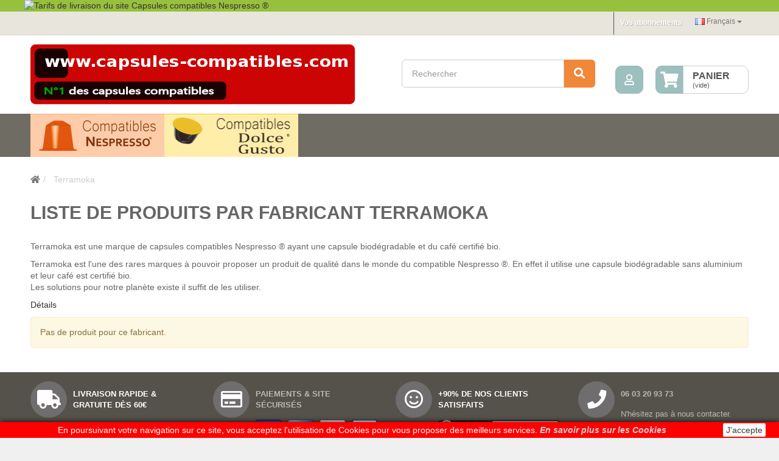

--- FILE ---
content_type: text/html; charset=utf-8
request_url: https://www.capsules-compatibles.com/fr/42/terramoka
body_size: 9272
content:
<!DOCTYPE HTML> <!--[if lt IE 7]><html class="no-js lt-ie9 lt-ie8 lt-ie7" lang="fr-fr"><![endif]--> <!--[if IE 7]><html class="no-js lt-ie9 lt-ie8 ie7" lang="fr-fr"><![endif]--> <!--[if IE 8]><html class="no-js lt-ie9 ie8" lang="fr-fr"><![endif]--> <!--[if gt IE 8]><html class="no-js ie9" lang="fr-fr"><![endif]--><html lang="fr-fr"><head><meta charset="utf-8" /><title>Terramoka capsules compatibles Nespresso ® Bio - www.capsules-compatibles.com</title> <script data-keepinline="true">/* datalayer */
dataLayer = [];
dataLayer.push({"pageCategory":"manufacturer","ecommerce":{"currencyCode":"EUR"},"userId":"guest_2684207","userLogged":0,"google_tag_params":{"ecomm_pagetype":"other"}});
/* call to GTM Tag */
(function(w,d,s,l,i){w[l]=w[l]||[];w[l].push({'gtm.start':
new Date().getTime(),event:'gtm.js'});var f=d.getElementsByTagName(s)[0],
j=d.createElement(s),dl=l!='dataLayer'?'&l='+l:'';j.async=true;j.src=
'https://www.googletagmanager.com/gtm.js?id='+i+dl;f.parentNode.insertBefore(j,f);
})(window,document,'script','dataLayer','GTM-KF3XPFV');

/* async call to avoid cache system for dynamic data */
dataLayer.push({
  'event': 'datalayer_ready'
});</script> <meta name="description" content="Terramoka marque de capsules compatibles Nespresso ® qui utilise des capsules biodégradables sans aluminium avec du café bio" /><meta name="keywords" content="capsules bio,capsules compatibles bio,capsules nespresso bio,nespresso bio" /><meta name="generator" content="PrestaShop" /><meta name="robots" content="index,follow" /><meta name="viewport" content="width=device-width, minimum-scale=0.25, maximum-scale=1.6, initial-scale=1.0" /><meta name="apple-mobile-web-app-capable" content="yes" /><link rel="icon" type="image/vnd.microsoft.icon" href="/img/favicon.ico?1746978960" /><link rel="shortcut icon" type="image/x-icon" href="/img/favicon.ico?1746978960" /><link rel="stylesheet" href="https://www.capsules-compatibles.com/themes/capsules-compatibles/cache/v_695_184196969dede599cf23918e1a6abe1b_all.css" type="text/css" media="all" />   <meta data-module="adp-microdatos-opengraph-begin_p16v3.5.1" /><meta property="og:url" content="https://www.capsules-compatibles.com/fr/42/terramoka" /><meta property="og:title" content="Terramoka capsules compatibles Nespresso &reg; Bio - www.capsules-compatibles.com" /><meta property="og:description" content="Terramoka marque de capsules compatibles Nespresso &reg; qui utilise des capsules biod&eacute;gradables sans aluminium avec du caf&eacute; bio" /><meta property="og:site_name" content="www.capsules-compatibles.com" /><meta property="og:locale" content="fr_fr" /><meta property="og:locale:alternate" content="en_us" /><meta property="og:type" content="website" /><meta property="og:image" content="https://www.capsules-compatibles.com/img/m/42.jpg"/><meta property="og:image:width" content="458"/><meta property="og:image:height" content="458"/><meta property="og:image:type" content="image/jpeg"/><meta property="og:image:alt" content="Terramoka capsules compatibles Nespresso &reg; Bio - www.capsules-compatibles.com"/><meta name="twitter:card" content="summary_large_image"><meta name="twitter:title" content="Terramoka capsules compatibles Nespresso &reg; Bio - www.capsules-compatibles.com"><meta name="twitter:description" content="Terramoka marque de capsules compatibles Nespresso &reg; qui utilise des capsules biod&eacute;gradables sans aluminium avec du caf&eacute; bio"><meta property="twitter:image" content="https://www.capsules-compatibles.com/img/m/42.jpg"/><meta property="twitter:image:alt" content="Terramoka capsules compatibles Nespresso &reg; Bio - www.capsules-compatibles.com"/><meta name="twitter:site" content="www.capsules-compatibles.com"><meta name="twitter:creator" content="www.capsules-compatibles.com"><meta name="twitter:domain" content="https://www.capsules-compatibles.com/fr/42/terramoka"><meta data-module="adp-microdatos-opengraph-end_p16v3.5.1" /> <script type="application/ld+json" id="adpmicrodatos-organization-ps16v3.5.1">{
    "@context": "http://schema.org",
    "@type" : "Organization",
    "name" : "www.capsules-compatibles.com",
    "url" : "https://www.capsules-compatibles.com/",
    "logo" : [
    	{

    	"@type" : "ImageObject",
        "url" : "https://www.capsules-compatibles.com/img/wwwcapsules-compatiblescom-logo-1539952194.jpg"
    	}
    ],
    "email" : "contact@capsules-compatibles.com"
			,"address": {
	    "@type": "PostalAddress",
	    "addressLocality": "La Quinte",
	    "postalCode": "72550",
	    "streetAddress": "Le mautouchet",
	    "addressRegion": "",
	    "addressCountry": "FR"
	}
			,"contactPoint" : [
		{
			"@type" : "ContactPoint",
	    	"telephone" : "0603209373",
	    	"contactType" : "customer service",
	    	"contactOption": "TollFree",
	    	"availableLanguage": [ 
	    			    				    				"English (English)"
	    				    			    				    				,"Français (French)"
	    				    			    	]

	    } 
	]
			
}</script> <script type="application/ld+json" id="adpmicrodatos-webpage-ps16v3.5.1">{
    "@context": "http://schema.org",
    "@type" : "WebPage",
    "isPartOf": [{
        "@type":"WebSite",
        "url":  "https://www.capsules-compatibles.com/fr/",
        "name": "www.capsules-compatibles.com"
    }],
    "name": "Terramoka capsules compatibles Nespresso \u00ae Bio - www.capsules-compatibles.com",
    "url": "https://www.capsules-compatibles.com/fr/42/terramoka"
}</script> <script type="application/ld+json" id="adpmicrodatos-breadcrumblist-ps16v3.5.1">{
        "itemListElement": [
            {
                "item": "https://www.capsules-compatibles.com/fr/",
                "name": "Accueil",
                "position": 1,
                "@type": "ListItem"
            }, 
            {
                "item": "https://www.capsules-compatibles.com/fr/42/terramoka",
                "name": "Terramoka",
                "position": 2,
                "@type": "ListItem"
            } 
        ],
        "@context": "https://schema.org/",
        "@type": "BreadcrumbList"
    }</script><link rel="alternate" type="application/rss+xml" title="Terramoka capsules compatibles Nespresso ® Bio - www.capsules-compatibles.com" href="https://www.capsules-compatibles.com/modules/feeder/rss.php?id_category=0&amp;orderby=quantity&amp;orderway=desc" /><meta class="netreviewsWidget" id="netreviewsWidgetNum11602" data-jsurl="//cl.avis-verifies.com/fr/cache/5/b/c/5bc74316-551b-c354-9551-52a1be1dcc25/widget4/widget22-11602_script.js"/><link rel="prefetch" href="https://www.paypal.com/sdk/js?components=marks,funding-eligibility&client-id=AXjYFXWyb4xJCErTUDiFkzL0Ulnn-bMm4fal4G-1nQXQ1ZQxp06fOuE7naKUXGkq2TZpYSiI9xXbs4eo&merchant-id=4GCMCM6AZ764U&currency=EUR&intent=capture&commit=false&vault=false&integration-date=2022-14-06&enable-funding=paylater" as="script"> <link rel="canonical" href="https://www.capsules-compatibles.com/fr/42/terramoka" /> <!--[if IE 8]> 
<script type="text/javascript" src="https://oss.maxcdn.com/libs/html5shiv/3.7.0/html5shiv.js"></script> 
<script type="text/javascript" src="https://oss.maxcdn.com/libs/respond.js/1.3.0/respond.min.js"></script> <![endif]--></head>  <body id="manufacturer" class="manufacturer manufacturer-42 manufacturer-terramoka hide-left-column hide-right-column lang_fr block-style-2"> <noscript><iframe src="https://www.googletagmanager.com/ns.html?id=GTM-KF3XPFV&nojscript=true" height="0" width="0" style="display:none;visibility:hidden"></iframe></noscript> <noscript><iframe src="https://www.googletagmanager.com/ns.html?id=GTM-KF3XPFV" height="0" width="0" style="display:none;visibility:hidden"></iframe></noscript><div id="page" > <header id="header"><div class="banner hidden-xs"><div class="container"><div class="row"> <a href="https://www.capsules-compatibles.com/" title="Tarifs de livraison du site Capsules compatibles Nespresso &reg; "> <img class="img-responsive" src="https://www.capsules-compatibles.com/modules/blockbanner/img/7111d060e066cec1c6517f7252b19932.jpg" alt="Tarifs de livraison du site Capsules compatibles Nespresso &reg; " title="Tarifs de livraison du site Capsules compatibles Nespresso &reg; " width="1170" height="65" /> </a></div></div></div> <nav class="navbar navbar-default navbar-top"><div class="container"><div id="languages-block-top" class="languages-block navbar-right"><div class="btn-group"> <button type="button" class="btn btn-link btn-sm navbar-btn dropdown-toggle" data-toggle="dropdown"> <img src="https://www.capsules-compatibles.com/img/l/2.jpg" alt="fr"/> Français <span class="caret"></span> </button><ul id="first-languages" class="languages-block_ul dropdown-menu" role="menu"><li > <a href="https://www.capsules-compatibles.com/en/42/terramoka" title="English (English)"> <span><img src="https://www.capsules-compatibles.com/img/l/1.jpg" alt="en"/> English</span> </a></li><li class="disabled"> <a href="https://www.capsules-compatibles.com/fr/42/terramoka" title="Français (French)"> <span><img src="https://www.capsules-compatibles.com/img/l/2.jpg" alt="fr"/> Français</span> </a></li></ul></div></div><div id="subscription-link"> <a href="https://www.capsules-compatibles.com/fr/subscriptions/main" title="Abonnements"> Vos abonnements </a></div></div> </nav><div class="full-header-content"><div class="container"><div class="row row-header"><div id="header_logo" class="col-xs-12 col-sm-6"> <a href="https://www.capsules-compatibles.com/" title="www.capsules-compatibles.com"> <img class="logo img-responsive" src="https://www.capsules-compatibles.com/img/wwwcapsules-compatiblescom-logo-1539952194.jpg" alt="www.capsules-compatibles.com"/> </a></div><div class="header-left col-xs-12 col-sm-6"><div id="search_block_top" class="col-xs-8 col-md-7 clearfix"><form id="searchbox" class="input-group input-group-lg" method="get" action="//www.capsules-compatibles.com/fr/recherche" > <input type="hidden" name="controller" value="search" /> <input type="hidden" name="orderby" value="position" /> <input type="hidden" name="orderway" value="desc" /> <input class="search_query form-control" type="text" id="search_query_top" name="search_query" placeholder="Rechercher" value="" /> <span class="input-group-btn"> <button type="submit" name="submit_search" class="btn btn-default button-search"> <i class="icon-search"></i><span class="sr-only">Rechercher</span> </button> </span></form></div><div class="shopping_cart"><div class="btn-group btn-group-lg pull-right" role="group"> <a class="btn btn-cart-left" href="https://www.capsules-compatibles.com/fr/commande" title="Voir mon panier" rel="nofollow"> <i class="icon-shopping-cart"></i> <span class="badge ajax_cart_quantity unvisible">0</span> </a> <btn class="btn btn-cart-right pull-right dropdown-toggle" data-toggle="dropdown" aria-expanded="true"> <span class="hidden-xs sc-title">Panier</span> <span class="sc-caption ajax_cart_total unvisible"> </span> <span class="sc-caption ajax_cart_no_product">(vide)</span> </btn><div class="cart_block panel-cart dropdown-menu"><div class="block_content"><div class="cart_block_list"><p class="cart_block_no_products"> Aucun produit</p><div class="cart-prices"><div class="cart-prices-line first-line"> <span class="price cart_block_shipping_cost ajax_cart_shipping_cost unvisible"> À définir </span> <span class="unvisible"> Livraison </span></div><div class="cart-prices-line last-line"> <span class="price cart_block_total ajax_block_cart_total">0,00 €</span> <span>Total</span></div></div><p class="cart-buttons"> <a id="button_order_cart" class="btn btn-primary button" href="https://www.capsules-compatibles.com/fr/commande" title="Commander" rel="nofollow"> <span> Commander<i class="icon-chevron-right right"></i> </span> </a></p></div></div></div></div></div><div id="layer_cart"><div class="clearfix"><div class="alert alert-success" role="alert"> <i class="icon-check i-left"></i>Produit ajouté au panier avec succès</div> <span class="cross" title="Fermer la fenêtre"></span><div class="row"><div class="layer_cart_product col-xs-12 col-sm-8"><div class="product-image-container layer_cart_img col-xs-12 col-sm-5 hidden-xs"></div><div class="layer_cart_product_info col-xs-12 col-sm-5"><h4><span id="layer_cart_product_title" class="product-name"></span></h4> <span id="layer_cart_product_attributes"></span><div> <strong class="dark">Quantité</strong> <span id="layer_cart_product_quantity"></span> capsules</div><div> <strong class="dark">Total</strong> <span id="layer_cart_product_price"></span></div></div></div><div class="layer_cart_cart col-xs-12 col-sm-4"><div class="button-container"> <button class="continue btn btn-light button btn-block exclusive-medium" title="Continuer mes achats"> Continuer mes achats </button > <a class="btn btn-secondary btn-block button button-medium" href="https://www.capsules-compatibles.com/fr/commande" title="Commander" rel="nofollow">Commander</a></div></div></div><div class="crossseling"></div></div></div><div class="layer_cart_overlay"></div><div class="user-info btn-group btn-group-lg pull-right" > <button type="button" class="btn btn-user dropdown-toggle" data-toggle="dropdown" aria-expanded="false" role="menu"><i class="icon-user"></i><span class="sr-only">Mon compte</span></button><ul class="dropdown-menu" role="menu"><li> <a href="https://www.capsules-compatibles.com/fr/mon-compte" rel="nofollow" title="Identifiez-vous"> Connexion </a></li><li> <a href="https://www.capsules-compatibles.com/fr/authentification" title="S'inscrire" rel="nofollow">S'inscrire</a></li></ul></div></div></div></div></div><div class="full-menu"><div class="container menu-container"><div class="row"><div class="col-lg-12"><div id="block_top_menu" class="sf-contener clearfix "><div class="cat-title"><span class="title-menu">Catégories</span><span class="ico-menu"></span></div><ul class="sf-menu clearfix menu-content"><li id="cat-137"><a href="https://www.capsules-compatibles.com/fr/137-capsules-compatibles-nespresso" title="Capsules compatibles Nespresso ®">Capsules compatibles Nespresso ®</a><ul><li id="cat-46"><a href="https://www.capsules-compatibles.com/fr/46-capsules-compatibles-nespresso-par-marque" title="Capsules compatibles par marque">Capsules compatibles par marque</a><ul><li id="cat-63"><a href="https://www.capsules-compatibles.com/fr/63-relief-compatibles-nespresso" title="Relief">Relief</a><ul><li id="cat-66"><a href="https://www.capsules-compatibles.com/fr/66-packs-relief" title="Packs RELIEF">Packs RELIEF</a></li><li id="cat-187"><a href="https://www.capsules-compatibles.com/fr/187-relief-capsules-aluminium" title="Relief Capsules Aluminium">Relief Capsules Aluminium</a></li></ul></li></ul></li><li id="cat-166"><a href="https://www.capsules-compatibles.com/fr/166-distributeur-automatique-de-capsules-nespresso-" title="Distributeurs de capsules Nespresso ® ">Distributeurs de capsules Nespresso ® </a></li><li id="cat-167"><a href="https://www.capsules-compatibles.com/fr/167-nespresso-pro" title="Nespresso PRO">Nespresso PRO</a></li></ul></li><li id="cat-143"><a href="https://www.capsules-compatibles.com/fr/143-capsules-compatibles-dolce-gusto-" title="Capsules compatibles Dolce Gusto ®">Capsules compatibles Dolce Gusto ®</a><ul><li id="cat-185"><a href="https://www.capsules-compatibles.com/fr/185-distributeurs-de-capsules-dolce-gusto" title="Distributeurs de capsules Dolce Gusto">Distributeurs de capsules Dolce Gusto</a></li></ul></li></ul></div></div></div></div></div> </header><div class="columns-container"><div id="columns" class="container"><div class="clearfix"><ol class="breadcrumb" ><li > <a class="home" href="https://www.capsules-compatibles.com/" title="retour &agrave; Accueil" > <i class="icon-home"></i> </a><meta content="Home" /><meta content="1" /></li><li > <span >Terramoka</span><meta content="2" /></li></ol></div><div class="row"><div id="center_column" class="center_column col-xs-12 col-sm-12 col-md-12 col-lg-12"><h1 class="page-heading product-listing"> Liste de produits par fabricant&nbsp;Terramoka</h1><div class="description_box rte"><div class="short_desc"><p>Terramoka est une marque de capsules compatibles Nespresso ® ayant une capsule biodégradable et du café certifié bio.</p></div><div class="hide_desc"><p>Terramoka est l'une des rares marques à pouvoir proposer un produit de qualité dans le monde du compatible Nespresso ®. En effet il utilise une capsule biodégradable sans aluminium et leur café est certifié bio.<br />Les solutions pour notre planète existe il suffit de les utiliser.</p></div> <a href="#" class="lnk_more" onclick="$(this).prev().slideDown('slow'); $(this).hide();$(this).prev().prev().hide(); return false;"> D&eacute;tails </a></div><p class="alert alert-warning">Pas de produit pour ce fabricant.</p></div></div></div></div><div class="footer-container"> <footer id="footer" class="container"><div class="row"><div id="reinsurance-custom-wrapper"><div id="reinsurance-custom-block" class="clearfix"><ul class="width4"><li> <a href="https://www.capsules-compatibles.com/fr/content/1-livraison" title="Livraison Rapide &amp; gratuite d&egrave;s 60&euro;" target="_blank"> <i class="icon" data-icon="&#xf0d1"></i> <strong class="title">Livraison Rapide &amp; gratuite d&egrave;s 60&euro;</strong><div class="rte"><p>Une très grande partie des commandes <br />sont expédiées le jour même.</p></div> </a></li><li> <i class="icon" data-icon="&#xf09d"></i> <strong class="title">Paiements &amp; Site s&eacute;curis&eacute;s</strong><div class="rte"><p><img src="https://capsules-compatibles.com/img/cms/capsules-compatibles_paiement_securises.png" alt="paiement" style="float: left;" width="200" height="26" /></p></div></li><li> <a href="https://www.avis-verifies.com/index.php?action=act_count&amp;client=www.capsules-compatibles.com&amp;widget=wf1_1" title="+90% de nos clients satisfaits" target="_blank"> <i class="icon" data-icon="&#xf118"></i> <strong class="title">+90% de nos clients satisfaits</strong><div class="rte"><p><img src="https://capsules-compatibles.com/img/cms/avis_capsules_compatibles.png" alt="Avis sur capsules-compatibles.com" width="200" height="31" /></p></div> </a></li><li> <i class="icon" data-icon="&#xf095"></i> <strong class="title">06 03 20 93 73</strong><div class="rte"><p>N'hésitez pas à nous contacter.</p></div></li></ul></div></div><section class="blockcategories_footer footer-block col-xs-12 col-sm-3"><h4>Catégories</h4><div class="category_footer toggle-footer"><div class="list"><ul class="tree dhtml"><li > <a href="https://www.capsules-compatibles.com/fr/137-capsules-compatibles-nespresso" title="Retrouvez toutes les capsules compatibles Nespresso ®. Des capsules compatibles zéro déchets pour Nespresso ® Les capsules compatibles Nespresso les moins chères"> Capsules compatibles Nespresso ® </a></li><li > <a href="https://www.capsules-compatibles.com/fr/143-capsules-compatibles-dolce-gusto-" title="Dolce Gusto ® est la marque moderne du monde espresso. Les cafetières Dolce Gusto ® avec leur 15 bars de pression permettent une extraction parfaite des arômes aboutissant sur une tasse parfaite. Dans cette sélection de capsules compatibles Dolce Gusto ® vous retrouverez également un large choix de thés, cafés aromatisés."> Capsules compatibles Dolce Gusto ® </a></li><li class="last"> <a href="https://www.capsules-compatibles.com/fr/170-promotions" title="Retrouvez dans cette catégorie toutes les promotions de capsules-compatibles.com. Cette catégorie se compose de 4 sous catégories, toutes nos offres commerciales sont regroupées par marques : Nespresso ®, Dolce Gusto ®, Lavazza ® et Senseo. Pour chaque marque vous trouverez 4 catégories, les promotions, les packs découvertes, et 2 menus de destockages en fonction de la date limite de consommation."> Promotions </a></li></ul></div></div> </section><section class="footer-block col-xs-12 col-sm-3" id="block_various_links_footer"><h4>Informations</h4><ul class="toggle-footer"><li class="item"> <a href="https://www.capsules-compatibles.com/fr/capsules-compatibles-les-promotions" title="Promotions"> Promotions </a></li><li class="item"> <a href="https://www.capsules-compatibles.com/fr/capsules-compatibles-les-nouveaux-produits" title="Nouveaux produits"> Nouveaux produits </a></li><li class="item"> <a href="https://www.capsules-compatibles.com/fr/capsules-compatibles-les-meilleures-ventes" title="Meilleures ventes"> Meilleures ventes </a></li><li class="item"> <a href="https://www.capsules-compatibles.com/fr/content/1-livraison" title="Livraison"> Livraison </a></li><li class="item"> <a href="https://www.capsules-compatibles.com/fr/content/2-mentions-legales" title="Mentions légales"> Mentions légales </a></li><li class="item"> <a href="https://www.capsules-compatibles.com/fr/content/3-conditions-generales-de-vente" title="Conditions Générales de Vente"> Conditions Générales de Vente </a></li><li class="item"> <a href="https://www.capsules-compatibles.com/fr/content/4-a-propos" title="A propos"> A propos </a></li><li class="item"> <a href="https://www.capsules-compatibles.com/fr/content/5-paiement-securise" title="Capsules compatibles Paiement sécurisé"> Capsules compatibles Paiement sécurisé </a></li><li class="item"> <a href="https://www.capsules-compatibles.com/fr/content/7-offre-parainage-capsules-compatibles" title="Offre parainage Capsules-compatibles.com"> Offre parainage Capsules-compatibles.com </a></li><li class="item"> <a href="https://www.capsules-compatibles.com/fr/content/9-en-savoir-plus-sur-les-cookies" title="En savoir plus sur les cookies"> En savoir plus sur les cookies </a></li><li class="item"> <a href="https://www.capsules-compatibles.com/fr/content/10-protection-des-donnees" title="Protection des données"> Protection des données </a></li><li class="item"> <a href="https://www.capsules-compatibles.com/fr/content/12-la-gestion-de-vos-points-de-fidelites" title="La gestion de vos points de fidélités"> La gestion de vos points de fidélités </a></li><li class="item"> <a href="https://www.capsules-compatibles.com/fr/content/category/2-le-monde-des-capsules-compatibles-nespresso" title="Blog"> Blog </a></li><li> <a href="https://www.capsules-compatibles.com/fr/plan-du-site" title="sitemap"> sitemap </a></li></ul> </section><section id="social_block" class="footer-block col-xs-12 col-sm-3"><h4>Nous suivre</h4><div class="icone-boxes toggle-footer"><div class="icone-box"><div class="icone icone-wrap"> <i class="icon-facebook"></i></div><div class="content"> <a class="_blank" href="https://www.facebook.com/Capsules-Compatibles-1477201452561230/"> Facebook </a></div></div><div class="icone-box"><div class="icone icone-wrap"> <i class="icon-twitter"></i></div><div class="content"> <a class="_blank" href="https://twitter.com/CapsulesCompat"> Twitter </a></div></div><div class="icone-box"><div class="icone icone-wrap"> <i class="icon-google-plus"></i></div><div class="content"> <a class="_blank" href="https://plus.google.com/b/112354333549412478768/+Capsulescompatiblesnespresso"> Google Plus </a></div></div><div class="icone-box"><div class="icone icone-wrap"> <i class="icon-pinterest"></i></div><div class="content"> <a class="_blank" href="https://www.pinterest.com/capsulescompa/"> Pinterest </a></div></div></div> </section><img src="/modules/giftcard/cron.php?token=LTY9W4CPD5Q862ZR1UIG&time=1769473336" alt="" width="0" height="0" style="border:none;margin:0; padding:0"/> <style>.closeFontAwesome:before {
        content: "\f00d";
        font-family: "FontAwesome";
        display: inline-block;
        font-size: 23px;
        line-height: 23px;
        color: #FFFFFF;
        padding-right: 15px;
        cursor: pointer;
    }

    .closeButtonNormal {
     display: block; 
        text-align: center;
        padding: 2px 5px;
        border-radius: 2px;
        color: #3B3B3B;
        background: #FFFFFF;
        cursor: pointer;
    }

    #cookieNotice p {
        margin: 0px;
        padding: 0px;
    }


    #cookieNoticeContent {
    
            padding:2px;
        
    }</style><div id="cookieNotice" style=" width: 100%; position: fixed; bottom:0px; box-shadow: 0px 0 10px 0 #120202; background: #FF0000; z-index: 9999; font-size: 14px; line-height: 1.3em; font-family: arial; left: 0px; text-align:center; color:#FFF; opacity: 1 "><div id="cookieNoticeContent" style="position:relative; margin:auto; width:100%; display:block;"><table style="width:100%;"><tr><td style="text-align:center;"> En poursuivant votre navigation sur ce site, vous acceptez l'utilisation de Cookies pour vous proposer des meilleurs services. <em><span style="color:#d4d4d4;"><strong><a href="https://www.capsules-compatibles.com/fr/content/9-en-savoir-plus-sur-les-cookies"><span style="color:#d4d4d4;">En savoir plus sur les Cookies</span></a></strong></span></em></td><td style="width:80px; vertical-align:middle; padding-right:20px; text-align:right;"> <span class="closeButtonNormal" onclick="closeUeNotify()">J'accepte</span></td></tr><tr></tr></table></div></div></div> </footer></div></div><div class="rapidtop"> <button class="btn btn-lg btn-rapidtop"><i class="icon-angle-up"></i></button></div>
<script type="text/javascript">/* <![CDATA[ */;var CUSTOMIZE_TEXTFIELD=1;var FancyboxI18nClose='Fermer';var FancyboxI18nNext='Suivant';var FancyboxI18nPrev='Pr&eacute;c&eacute;dent';var ajax_allowed=true;var ajaxsearch=true;var baseDir='https://www.capsules-compatibles.com/';var baseUri='https://www.capsules-compatibles.com/';var blocksearch_type='top';var contentOnly=false;var currency={"id":1,"name":"Euro","iso_code":"EUR","iso_code_num":"978","sign":"\u20ac","blank":"1","conversion_rate":"1.000000","deleted":"0","format":"2","decimals":"1","active":"1","prefix":"","suffix":" \u20ac","id_shop_list":null,"force_id":false};var currencyBlank=1;var currencyFormat=2;var currencyRate=1;var currencySign='€';var customizationIdMessage='Personnalisation';var delete_txt='Supprimer';var displayList=true;var freeProductTranslation='Offert !';var freeShippingTranslation='Livraison gratuite !';var generated_date=1769473336;var hasDeliveryAddress=false;var id_lang=2;var img_dir='https://www.capsules-compatibles.com/themes/capsules-compatibles/img/';var instantsearch=false;var isGuest=0;var isLogged=0;var isMobile=false;var page_name='manufacturer';var pm_subscription={"ps_version":"1.6","ajaxURL":"https:\/\/www.capsules-compatibles.com\/fr\/subscriptions\/ajax?rand=1769473336","usedTheme":"capsules-compatibles","is_guest":false,"staticToken":"d0c799e6e1cd9f64e7617ddd56e15cfd","memberCardState":0,"labels":{"renewDay":"Le %day_renew% du mois","paidNow":"Payer maintenant","extendValidity":"et prolonger la validit\u00e9 de votre carte jusqu'au","enableCard":"et activer votre carte jusqu'au","notAvailableForOrder":"Non disponible \u00e0 la vente","contentNotAvailableForOrder":"Ce produit n'est pas disponible \u00e0 la vente","areYouSure":"\u00cates-vous s\u00fbr(e) ?","confirm":"Confirmer","apply":"Appliquer","cancel":"Annuler","close":"Fermer","saved":"Enregistr\u00e9 !","errorOccured":"Une erreur s'est produite","missingFrequencyID":"La fr\u00e9quence est manquante","removingCard":"Suppression de la carte","loadingModalContent":"Chargement...","pay":"Proc\u00e9der au paiement","addToCart":"Ajouter au panier","addToSubscription":"S'abonner","updateSubscription":"Mettre \u00e0 jour l'abonnement","addMemberCard":"Devenir membre","processMemberCard":"Ajouter la carte de membre"},"product":{"isAvailableForOrder":false},"isMemberCardProduct":false,"onMainPage":false,"languageCode":"fr-fr"};var priceDisplayMethod=0;var priceDisplayPrecision=2;var quickView=false;var removingLinkText='supprimer cet article du panier';var roundMode=2;var search_url='https://www.capsules-compatibles.com/fr/recherche';var static_token='d0c799e6e1cd9f64e7617ddd56e15cfd';var toBeDetermined='À définir';var token='783ec9b96b0c9fa143254186b7ff1879';var usingSecureMode=true;/* ]]> */</script> <script type="text/javascript" src="/js/jquery/jquery-1.11.0.min.js"></script> <script type="text/javascript" src="/js/jquery/jquery-migrate-1.2.1.min.js"></script> <script type="text/javascript" src="/js/jquery/plugins/jquery.easing.js"></script> <script type="text/javascript" src="/js/tools.js"></script> <script type="text/javascript" src="/themes/capsules-compatibles/js/global.js"></script> <script type="text/javascript" src="/themes/capsules-compatibles/js/autoload/10-bootstrap.min.js"></script> <script type="text/javascript" src="/themes/capsules-compatibles/js/autoload/15-jquery.total-storage.min.js"></script> <script type="text/javascript" src="/themes/capsules-compatibles/js/products-comparison.js"></script> <script type="text/javascript" src="/modules/pm_subscription/views/js/front/selectors.js"></script> <script type="text/javascript" src="/modules/pm_subscription/views/js/front/utils.js"></script> <script type="text/javascript" src="/modules/pm_subscription/views/js/front/front.js"></script> <script type="text/javascript" src="/modules/pm_subscription/views/js/lib/jquery-confirm/jquery-confirm.min.js"></script> <script type="text/javascript" src="/js/jquery/plugins/growl/jquery.growl.js"></script> <script type="text/javascript" src="/themes/capsules-compatibles/js/modules/blockcart/ajax-cart.js"></script> <script type="text/javascript" src="/js/jquery/plugins/jquery.scrollTo.js"></script> <script type="text/javascript" src="/js/jquery/plugins/jquery.serialScroll.js"></script> <script type="text/javascript" src="/js/jquery/plugins/bxslider/jquery.bxslider.js"></script> <script type="text/javascript" src="/themes/capsules-compatibles/js/tools/treeManagement.js"></script> <script type="text/javascript" src="/js/jquery/plugins/autocomplete/jquery.autocomplete.js"></script> <script type="text/javascript" src="/themes/capsules-compatibles/js/modules/blocksearch/blocksearch.js"></script> <script type="text/javascript" src="/themes/capsules-compatibles/js/modules/blocktopmenu/js/hoverIntent.js"></script> <script type="text/javascript" src="/themes/capsules-compatibles/js/modules/blocktopmenu/js/superfish-modified.js"></script> <script type="text/javascript" src="/themes/capsules-compatibles/js/modules/blocktopmenu/js/blocktopmenu.js"></script> <script type="text/javascript" src="/modules/cdc_googletagmanager/views/js/ajaxcart.js"></script> <script type="text/javascript" src="/modules/netreviews/views/js/avisverifies-tpl.js"></script> <script type="text/javascript" src="https://cl.avis-verifies.com/fr/widget4/widget22.min.js"></script> <script type="text/javascript">/* <![CDATA[ */;(function(w,d,s,l,i){w[l]=w[l]||[];w[l].push({'gtm.start':new Date().getTime(),event:'gtm.js'});var f=d.getElementsByTagName(s)[0],j=d.createElement(s),dl=l!='dataLayer'?'&l='+l:'';j.async=true;j.src='https://www.googletagmanager.com/gtm.js?id='+i+dl;f.parentNode.insertBefore(j,f);})(window,document,'script','dataLayer','GTM-KF3XPFV');var _spmq={"url":"\/\/www.capsules-compatibles.com\/fr\/42\/terramoka","user":null,"id_product":"","id_category":"","id_manufacturer":"42","spm_ident":"ciyfGhDW","visitor_id":"fb01bb3844e5b24e048e2d9acaf6cb8e","session_id":"bd5bbf7f7073760bd7b53c7c79a7e8a2","id_cart":null};var _spm_id_combination=function(){return(typeof(document.getElementById('idCombination'))!='undefined'&&document.getElementById('idCombination')!=null?document.getElementById('idCombination').value:'');};(function(){var spm=document.createElement('script');spm.type='text/javascript';spm.async=true;spm.src='https://iss.shopimind.com/remote/shopimindV2.js?url=%2F%2Fwww.capsules-compatibles.com%2Ffr%2F42%2Fterramoka&id_product=&id_category=&id_manufacturer=42&spm_ident=ciyfGhDW&visitor_id=64553845e0887eedd700379ddc8bd2ac&session_id=fbccd6126570ddd130ef4a9be042676f&id_combination='+_spm_id_combination()+'';var s_spm=document.getElementsByTagName('script')[0];s_spm.parentNode.insertBefore(spm,s_spm);})();(function(i,s,o,g,r,a,m){i['GoogleAnalyticsObject']=r;i[r]=i[r]||function(){(i[r].q=i[r].q||[]).push(arguments)},i[r].l=1*new Date();a=s.createElement(o),m=s.getElementsByTagName(o)[0];a.async=1;a.src=g;m.parentNode.insertBefore(a,m)})(window,document,'script','//www.google-analytics.com/analytics.js','ga');ga('create','UA-16383618-7','auto');ga('send','pageview');var time_start;$(window).load(function(){time_start=new Date();});$(window).unload(function(){var time_end=new Date();var pagetime=new Object;pagetime.type="pagetime";pagetime.id_connections="843066";pagetime.id_page="1878";pagetime.time_start="2026-01-27 01:22:16";pagetime.token="34fe05c3507c08d4b31dea64070e64088491740f";pagetime.time=time_end-time_start;$.post("https://www.capsules-compatibles.com/fr/index.php?controller=statistics",pagetime);});;function setcook(){var nazwa='cookie_ue';var wartosc='1';var expire=new Date();expire.setMonth(expire.getMonth()+12);document.cookie=nazwa+"="+escape(wartosc)+";path=/;"+((expire==null)?"":("; expires="+expire.toGMTString()))}
function closeUeNotify(){$('#cookieNotice').animate({bottom:'-200px'},2500,function(){$('#cookieNotice').hide();});setcook();};/* ]]> */</script></body></html>

--- FILE ---
content_type: text/css
request_url: https://www.capsules-compatibles.com/themes/capsules-compatibles/cache/v_695_184196969dede599cf23918e1a6abe1b_all.css
body_size: 44946
content:
@charset "UTF-8";
@font-face{font-family:'FontAwesome';src:url("https://www.capsules-compatibles.com/themes/capsules-compatibles/css/../fonts/fontawesome-webfont.eot?v=4.3.0");src:url("https://www.capsules-compatibles.com/themes/capsules-compatibles/css/../fonts/fontawesome-webfont.eot?#iefix&v=4.3.0") format("embedded-opentype"),url("https://www.capsules-compatibles.com/themes/capsules-compatibles/css/../fonts/fontawesome-webfont.woff?v=4.3.0") format("woff"),url("https://www.capsules-compatibles.com/themes/capsules-compatibles/css/../fonts/fontawesome-webfont.ttf?v=4.3.0") format("truetype"),url("https://www.capsules-compatibles.com/themes/capsules-compatibles/css/../fonts/fontawesome-webfont.svg?v=4.3.0#fontawesomeregular") format("svg");font-weight:normal;font-style:normal}.icon,[class^="icon-"]{display:inline-block;font:normal normal normal 14px/1 FontAwesome;font-size:inherit;text-rendering:auto;-webkit-font-smoothing:antialiased;-moz-osx-font-smoothing:grayscale;transform:translate(0,0)}.icon-lg{font-size:1.33333em;line-height:0.75em;vertical-align:-15%}.icon-2x{font-size:2em}.icon-3x{font-size:3em}.icon-4x{font-size:4em}.icon-5x{font-size:5em}.icon-fw{width:1.28571em;text-align:center}.icon-ul{padding-left:0;margin-left:2.14286em;list-style-type:none}.icon-ul > li{position:relative}.icon-li{position:absolute;left:-2.14286em;width:2.14286em;top:0.14286em;text-align:center}.icon-li.icon-lg{left:-1.85714em}.icon-border{padding:.2em .25em .15em;border:solid 0.08em #eee;border-radius:.1em}.pull-right{float:right}.pull-left{float:left}.icon.pull-left{margin-right:.3em}.icon.pull-right{margin-left:.3em}.icon-spin{-webkit-animation:fa-spin 2s infinite linear;animation:fa-spin 2s infinite linear}.icon-pulse{-webkit-animation:fa-spin 1s infinite steps(8);animation:fa-spin 1s infinite steps(8)}@-webkit-keyframes fa-spin{0%{-webkit-transform:rotate(0deg);transform:rotate(0deg)}100%{-webkit-transform:rotate(359deg);transform:rotate(359deg)}}@keyframes fa-spin{0%{-webkit-transform:rotate(0deg);transform:rotate(0deg)}100%{-webkit-transform:rotate(359deg);transform:rotate(359deg)}}.icon-rotate-90{filter:progid:DXImageTransform.Microsoft.BasicImage(rotation=1);-webkit-transform:rotate(90deg);-ms-transform:rotate(90deg);transform:rotate(90deg)}.icon-rotate-180{filter:progid:DXImageTransform.Microsoft.BasicImage(rotation=2);-webkit-transform:rotate(180deg);-ms-transform:rotate(180deg);transform:rotate(180deg)}.icon-rotate-270{filter:progid:DXImageTransform.Microsoft.BasicImage(rotation=3);-webkit-transform:rotate(270deg);-ms-transform:rotate(270deg);transform:rotate(270deg)}.icon-flip-horizontal{filter:progid:DXImageTransform.Microsoft.BasicImage(rotation=0);-webkit-transform:scale(-1,1);-ms-transform:scale(-1,1);transform:scale(-1,1)}.icon-flip-vertical{filter:progid:DXImageTransform.Microsoft.BasicImage(rotation=2);-webkit-transform:scale(1,-1);-ms-transform:scale(1,-1);transform:scale(1,-1)}:root .icon-rotate-90,:root .icon-rotate-180,:root .icon-rotate-270,:root .icon-flip-horizontal,:root .icon-flip-vertical{filter:none}.icon-stack{position:relative;display:inline-block;width:2em;height:2em;line-height:2em;vertical-align:middle}.icon-stack-1x,.icon-stack-2x{position:absolute;left:0;width:100%;text-align:center}.icon-stack-1x{line-height:inherit}.icon-stack-2x{font-size:2em}.icon-inverse{color:#fff}.icon-glass:before{content:""}.icon-music:before{content:""}.icon-search:before{content:""}.icon-envelope-alt:before{content:""}.icon-heart:before{content:""}.icon-star:before{content:""}.icon-star-empty:before{content:""}.icon-user:before{content:""}.icon-film:before{content:""}.icon-th-large:before{content:""}.icon-th:before{content:""}.icon-th-list:before{content:""}.icon-ok:before{content:""}.icon-remove:before{content:""}.icon-zoom-in:before{content:""}.icon-zoom-out:before{content:""}.icon-power-off:before,.icon-off:before{content:""}.icon-signal:before{content:""}.icon-gear:before,.icon-cog:before{content:""}.icon-trash:before{content:""}.icon-home:before{content:""}.icon-file-alt:before{content:""}.icon-time:before{content:""}.icon-road:before{content:""}.icon-download-alt:before{content:""}.icon-download:before{content:""}.icon-upload:before{content:""}.icon-inbox:before{content:""}.icon-play-circle:before{content:""}.icon-rotate-right:before,.icon-repeat:before{content:""}.icon-refresh:before{content:""}.icon-list-alt:before{content:""}.icon-lock:before{content:""}.icon-flag:before{content:""}.icon-headphones:before{content:""}.icon-volume-off:before{content:""}.icon-volume-down:before{content:""}.icon-volume-up:before{content:""}.icon-qrcode:before{content:""}.icon-barcode:before{content:""}.icon-tag:before{content:""}.icon-tags:before{content:""}.icon-book:before{content:""}.icon-bookmark:before{content:""}.icon-print:before{content:""}.icon-camera:before{content:""}.icon-font:before{content:""}.icon-bold:before{content:""}.icon-italic:before{content:""}.icon-text-height:before{content:""}.icon-text-width:before{content:""}.icon-align-left:before{content:""}.icon-align-center:before{content:""}.icon-align-right:before{content:""}.icon-align-justify:before{content:""}.icon-list:before{content:""}.icon-indent-left:before{content:""}.icon-indent-right:before{content:""}.icon-facetime-video:before{content:""}.icon-picture:before{content:""}.icon-pencil:before{content:""}.icon-map-marker:before{content:""}.icon-adjust:before{content:""}.icon-tint:before{content:""}.icon-edit:before{content:""}.icon-share:before{content:""}.icon-check:before{content:""}.icon-move:before{content:""}.icon-step-backward:before{content:""}.icon-fast-backward:before{content:""}.icon-backward:before{content:""}.icon-play:before{content:""}.icon-pause:before{content:""}.icon-stop:before{content:""}.icon-forward:before{content:""}.icon-fast-forward:before{content:""}.icon-step-forward:before{content:""}.icon-eject:before{content:""}.icon-chevron-left:before{content:""}.icon-chevron-right:before{content:""}.icon-plus-sign:before{content:""}.icon-minus-sign:before{content:""}.icon-remove-sign:before{content:""}.icon-ok-sign:before{content:""}.icon-question-sign:before{content:""}.icon-info-sign:before{content:""}.icon-screenshot:before{content:""}.icon-remove-circle:before{content:""}.icon-ok-circle:before{content:""}.icon-ban-circle:before{content:""}.icon-arrow-left:before{content:""}.icon-arrow-right:before{content:""}.icon-arrow-up:before{content:""}.icon-arrow-down:before{content:""}.icon-mail-forward:before,.icon-share-alt:before{content:""}.icon-resize-full:before{content:""}.icon-resize-small:before{content:""}.icon-plus:before{content:""}.icon-minus:before{content:""}.icon-asterisk:before{content:""}.icon-exclamation-sign:before{content:""}.icon-gift:before{content:""}.icon-leaf:before{content:""}.icon-fire:before{content:""}.icon-eye-open:before{content:""}.icon-eye-close:before{content:""}.icon-warning-sign:before{content:""}.icon-plane:before{content:""}.icon-calendar:before{content:""}.icon-random:before{content:""}.icon-comment:before{content:""}.icon-magnet:before{content:""}.icon-chevron-up:before{content:""}.icon-chevron-down:before{content:""}.icon-retweet:before{content:""}.icon-shopping-cart:before{content:""}.icon-folder-close:before{content:""}.icon-folder-open:before{content:""}.icon-resize-vertical:before{content:""}.icon-resize-horizontal:before{content:""}.icon-bar-chart:before{content:""}.icon-twitter-sign:before{content:""}.icon-facebook-sign:before{content:""}.icon-camera-retro:before{content:""}.icon-key:before{content:""}.icon-gears:before,.icon-cogs:before{content:""}.icon-comments:before{content:""}.icon-thumbs-up-alt:before{content:""}.icon-thumbs-down-alt:before{content:""}.icon-star-half:before{content:""}.icon-heart-empty:before{content:""}.icon-signout:before{content:""}.icon-linkedin-sign:before{content:""}.icon-pushpin:before{content:""}.icon-external-link:before{content:""}.icon-signin:before{content:""}.icon-trophy:before{content:""}.icon-github-sign:before{content:""}.icon-upload-alt:before{content:""}.icon-lemon:before{content:""}.icon-phone:before{content:""}.icon-unchecked:before,.icon-check-empty:before{content:""}.icon-bookmark-empty:before{content:""}.icon-phone-sign:before{content:""}.icon-twitter:before{content:""}.icon-facebook:before{content:""}.icon-github:before{content:""}.icon-unlock:before{content:""}.icon-credit-card:before{content:""}.icon-rss:before{content:""}.icon-hdd:before{content:""}.icon-bullhorn:before{content:""}.icon-bell:before{content:""}.icon-certificate:before{content:""}.icon-hand-right:before{content:""}.icon-hand-left:before{content:""}.icon-hand-up:before{content:""}.icon-hand-down:before{content:""}.icon-circle-arrow-left:before{content:""}.icon-circle-arrow-right:before{content:""}.icon-circle-arrow-up:before{content:""}.icon-circle-arrow-down:before{content:""}.icon-globe:before{content:""}.icon-wrench:before{content:""}.icon-tasks:before{content:""}.icon-filter:before{content:""}.icon-briefcase:before{content:""}.icon-fullscreen:before{content:""}.icon-group:before{content:""}.icon-link:before{content:""}.icon-cloud:before{content:""}.icon-beaker:before{content:""}.icon-cut:before{content:""}.icon-copy:before{content:""}.icon-paperclip:before,.icon-paper-clip:before{content:""}.icon-save:before{content:""}.icon-sign-blank:before{content:""}.icon-reorder:before{content:""}.icon-list-ul:before{content:""}.icon-list-ol:before{content:""}.icon-strikethrough:before{content:""}.icon-underline:before{content:""}.icon-table:before{content:""}.icon-magic:before{content:""}.icon-truck:before{content:""}.icon-pinterest:before{content:""}.icon-pinterest-sign:before{content:""}.icon-google-plus-sign:before{content:""}.icon-google-plus:before{content:""}.icon-money:before{content:""}.icon-caret-down:before{content:""}.icon-caret-up:before{content:""}.icon-caret-left:before{content:""}.icon-caret-right:before{content:""}.icon-columns:before{content:""}.icon-sort:before{content:""}.icon-sort-down:before{content:""}.icon-sort-up:before{content:""}.icon-envelope:before{content:""}.icon-linkedin:before{content:""}.icon-rotate-left:before,.icon-undo:before{content:""}.icon-legal:before{content:""}.icon-dashboard:before{content:""}.icon-comment-alt:before{content:""}.icon-comments-alt:before{content:""}.icon-bolt:before{content:""}.icon-sitemap:before{content:""}.icon-umbrella:before{content:""}.icon-paste:before{content:""}.icon-lightbulb:before{content:""}.icon-exchange:before{content:""}.icon-cloud-download:before{content:""}.icon-cloud-upload:before{content:""}.icon-user-md:before{content:""}.icon-stethoscope:before{content:""}.icon-suitcase:before{content:""}.icon-bell-alt:before{content:""}.icon-coffee:before{content:""}.icon-food:before{content:""}.icon-file-text-alt:before{content:""}.icon-building:before{content:""}.icon-hospital:before{content:""}.icon-ambulance:before{content:""}.icon-medkit:before{content:""}.icon-fighter-jet:before{content:""}.icon-beer:before{content:""}.icon-h-sign:before{content:""}.icon-plus-sign-alt:before{content:""}.icon-double-angle-left:before{content:""}.icon-double-angle-right:before{content:""}.icon-double-angle-up:before{content:""}.icon-double-angle-down:before{content:""}.icon-angle-left:before{content:""}.icon-angle-right:before{content:""}.icon-angle-up:before{content:""}.icon-angle-down:before{content:""}.icon-desktop:before{content:""}.icon-laptop:before{content:""}.icon-tablet:before{content:""}.icon-mobile-phone:before{content:""}.icon-circle-blank:before{content:""}.icon-quote-left:before{content:""}.icon-quote-right:before{content:""}.icon-spinner:before{content:""}.icon-circle:before{content:""}.icon-mail-reply:before,.icon-reply:before{content:""}.icon-github-alt:before{content:""}.icon-folder-close-alt:before{content:""}.icon-folder-open-alt:before{content:""}.icon-expand-alt:before{content:""}.icon-collapse-alt:before{content:""}.icon-smile:before{content:""}.icon-frown:before{content:""}.icon-meh:before{content:""}.icon-gamepad:before{content:""}.icon-keyboard:before{content:""}.icon-flag-alt:before{content:""}.icon-flag-checkered:before{content:""}.icon-terminal:before{content:""}.icon-code:before{content:""}.icon-reply-all:before{content:""}.icon-mail-reply-all:before{content:""}.icon-star-half-full:before,.icon-star-half-empty:before{content:""}.icon-location-arrow:before{content:""}.icon-crop:before{content:""}.icon-code-fork:before{content:""}.icon-unlink:before{content:""}.icon-question:before{content:""}.icon-info:before{content:""}.icon-exclamation:before{content:""}.icon-superscript:before{content:""}.icon-subscript:before{content:""}.icon-eraser:before{content:""}.icon-puzzle-piece:before{content:""}.icon-microphone:before{content:""}.icon-microphone-off:before{content:""}.icon-shield:before{content:""}.icon-calendar-empty:before{content:""}.icon-fire-extinguisher:before{content:""}.icon-rocket:before{content:""}.icon-maxcdn:before{content:""}.icon-chevron-sign-left:before{content:""}.icon-chevron-sign-right:before{content:""}.icon-chevron-sign-up:before{content:""}.icon-chevron-sign-down:before{content:""}.icon-html5:before{content:""}.icon-css3:before{content:""}.icon-anchor:before{content:""}.icon-unlock-alt:before{content:""}.icon-bullseye:before{content:""}.icon-ellipsis-horizontal:before{content:""}.icon-ellipsis-vertical:before{content:""}.icon-rss-sign:before{content:""}.icon-play-sign:before{content:""}.icon-ticket:before{content:""}.icon-minus-sign-alt:before{content:""}.icon-check-minus:before{content:""}.icon-level-up:before{content:""}.icon-level-down:before{content:""}.icon-check-sign:before{content:""}.icon-edit-sign:before{content:""}.icon-external-link-sign:before{content:""}.icon-share-sign:before{content:""}.icon-compass:before{content:""}.icon-collapse:before{content:""}.icon-collapse-top:before{content:""}.icon-expand:before{content:""}.icon-euro:before,.icon-eur:before{content:""}.icon-gbp:before{content:""}.icon-dollar:before,.icon-usd:before{content:""}.icon-rupee:before,.icon-inr:before{content:""}.icon-yen:before,.icon-jpy:before{content:""}.icon-renminbi:before,.icon-cny:before{content:""}.icon-won:before,.icon-krw:before{content:""}.icon-bitcoin:before,.icon-btc:before{content:""}.icon-file:before{content:""}.icon-file-text:before{content:""}.icon-sort-by-alphabet:before{content:""}.icon-sort-by-alphabet-alt:before{content:""}.icon-sort-by-attributes:before{content:""}.icon-sort-by-attributes-alt:before{content:""}.icon-sort-by-order:before{content:""}.icon-sort-by-order-alt:before{content:""}.icon-thumbs-up:before{content:""}.icon-thumbs-down:before{content:""}.icon-youtube-sign:before{content:""}.icon-youtube:before{content:""}.icon-xing:before{content:""}.icon-xing-sign:before{content:""}.icon-youtube-play:before{content:""}.icon-dropbox:before{content:""}.icon-stackexchange:before{content:""}.icon-instagram:before{content:""}.icon-flickr:before{content:""}.icon-adn:before{content:""}.icon-bitbucket:before{content:""}.icon-bitbucket-sign:before{content:""}.icon-tumblr:before{content:""}.icon-tumblr-sign:before{content:""}.icon-long-arrow-down:before{content:""}.icon-long-arrow-up:before{content:""}.icon-long-arrow-left:before{content:""}.icon-long-arrow-right:before{content:""}.icon-apple:before{content:""}.icon-windows:before{content:""}.icon-android:before{content:""}.icon-linux:before{content:""}.icon-dribbble:before{content:""}.icon-skype:before{content:""}.icon-foursquare:before{content:""}.icon-trello:before{content:""}.icon-female:before{content:""}.icon-male:before{content:""}.icon-gittip:before{content:""}.icon-sun:before{content:""}.icon-moon:before{content:""}.icon-archive:before{content:""}.icon-bug:before{content:""}.icon-vk:before{content:""}.icon-weibo:before{content:""}.icon-renren:before{content:""}html{font-family:sans-serif;-ms-text-size-adjust:100%;-webkit-text-size-adjust:100%}body{margin:0}article,aside,details,figcaption,figure,footer,header,hgroup,main,menu,nav,section,summary{display:block}audio,canvas,progress,video{display:inline-block;vertical-align:baseline}audio:not([controls]){display:none;height:0}[hidden],template{display:none}a{background-color:transparent}a:active,a:hover{outline:0}abbr[title]{border-bottom:1px dotted}b,strong{font-weight:bold}dfn{font-style:italic}h1{font-size:2em;margin:0.67em 0}mark{background:#ff0;color:#000}small{font-size:80%}sub,sup{font-size:75%;line-height:0;position:relative;vertical-align:baseline}sup{top:-0.5em}sub{bottom:-0.25em}img{border:0}svg:not(:root){overflow:hidden}figure{margin:1em 40px}hr{-moz-box-sizing:content-box;box-sizing:content-box;height:0}pre{overflow:auto}code,kbd,pre,samp{font-family:monospace,monospace;font-size:1em}button,input,optgroup,select,textarea{color:inherit;font:inherit;margin:0}button{overflow:visible}button,select{text-transform:none}button,html input[type="button"],input[type="reset"],input[type="submit"]{-webkit-appearance:button;cursor:pointer}button[disabled],html input[disabled]{cursor:default}button::-moz-focus-inner,input::-moz-focus-inner{border:0;padding:0}input{line-height:normal}input[type="checkbox"],input[type="radio"]{box-sizing:border-box;padding:0}input[type="number"]::-webkit-inner-spin-button,input[type="number"]::-webkit-outer-spin-button{height:auto}input[type="search"]{-webkit-appearance:textfield;-moz-box-sizing:content-box;-webkit-box-sizing:content-box;box-sizing:content-box}input[type="search"]::-webkit-search-cancel-button,input[type="search"]::-webkit-search-decoration{-webkit-appearance:none}fieldset{border:1px solid #c0c0c0;margin:0 2px;padding:0.35em 0.625em 0.75em}legend{border:0;padding:0}textarea{overflow:auto}optgroup{font-weight:bold}table{border-collapse:collapse;border-spacing:0}td,th{padding:0}@media print{*,*:before,*:after{background:transparent !important;color:#000 !important;box-shadow:none !important;text-shadow:none !important}a,a:visited{text-decoration:underline}a[href]:after{content:" (" attr(href) ")"}abbr[title]:after{content:" (" attr(title) ")"}a[href^="#"]:after,a[href^="javascript:"]:after{content:""}pre,blockquote{border:1px solid #999;page-break-inside:avoid}thead{display:table-header-group}tr,img{page-break-inside:avoid}img{max-width:100% !important}p,h2,h3{orphans:3;widows:3}h2,h3{page-break-after:avoid}select{background:#fff !important}.navbar{display:none}.btn > .caret,.dropup > .btn > .caret{border-top-color:#000 !important}.label{border:1px solid #000}.table{border-collapse:collapse !important}.table td,.table th{background-color:#fff !important}.table-bordered th,.table-bordered td{border:1px solid #ddd !important}}*{-webkit-box-sizing:border-box;-moz-box-sizing:border-box;box-sizing:border-box}*:before,*:after{-webkit-box-sizing:border-box;-moz-box-sizing:border-box;box-sizing:border-box}html{font-size:10px;-webkit-tap-highlight-color:transparent}body{font-family:"Helvetica Neue",Helvetica,Arial,sans-serif;font-size:14px;line-height:1.42857;color:#666;background-color:#f0f0f0}input,button,select,textarea{font-family:inherit;font-size:inherit;line-height:inherit}a{color:#333;text-decoration:none}figure{margin:0}img{vertical-align:middle}.img-responsive{display:block;max-width:100%;height:auto}.img-rounded{border-radius:6px}.img-thumbnail{padding:4px;line-height:1.42857;background-color:#fff;border:1px solid #ddd;border-radius:4px;-webkit-transition:all 0.2s ease-in-out;-o-transition:all 0.2s ease-in-out;transition:all 0.2s ease-in-out;display:inline-block;max-width:100%;height:auto}.img-circle{border-radius:50%}hr{margin-top:20px;margin-bottom:20px;border:0;border-top:1px solid #eeeeee}.sr-only{position:absolute;width:1px;height:1px;margin:-1px;padding:0;overflow:hidden;clip:rect(0,0,0,0);border:0}.sr-only-focusable:active,.sr-only-focusable:focus{position:static;width:auto;height:auto;margin:0;overflow:visible;clip:auto}h1,h2,h3,h4,h5,h6,.h1,.h2,.h3,.h4,.h5,.h6{font-family:inherit;font-weight:500;line-height:1.1;color:inherit}h1 small,h1 .small,h2 small,h2 .small,h3 small,h3 .small,h4 small,h4 .small,h5 small,h5 .small,h6 small,h6 .small,.h1 small,.h1 .small,.h2 small,.h2 .small,.h3 small,.h3 .small,.h4 small,.h4 .small,.h5 small,.h5 .small,.h6 small,.h6 .small{font-weight:normal;line-height:1;color:#777777}h1,.h1,h2,.h2,h3,.h3{margin-top:20px;margin-bottom:10px}h1 small,h1 .small,.h1 small,.h1 .small,h2 small,h2 .small,.h2 small,.h2 .small,h3 small,h3 .small,.h3 small,.h3 .small{font-size:65%}h4,.h4,h5,.h5,h6,.h6{margin-top:10px;margin-bottom:10px}h4 small,h4 .small,.h4 small,.h4 .small,h5 small,h5 .small,.h5 small,.h5 .small,h6 small,h6 .small,.h6 small,.h6 .small{font-size:75%}h1,.h1{font-size:3rem;margin-bottom:30px;text-transform:uppercase;font-weight:bolder}h2,.h2{font-size:30px}h3,.h3{font-size:24px}h4,.h4{font-size:18px}h5,.h5{font-size:14px}h6,.h6{font-size:12px}p{margin:0 0 10px}.lead{margin-bottom:20px;font-size:16px;font-weight:300;line-height:1.4}@media (min-width:768px){.lead{font-size:21px}}small,.small{font-size:85%}mark,.mark{background-color:#fcf8e3;padding:.2em}.text-left{text-align:left}.text-right{text-align:right}.text-center{text-align:center}.text-justify{text-align:justify}.text-nowrap{white-space:nowrap}.text-lowercase{text-transform:lowercase}.text-uppercase{text-transform:uppercase}.text-capitalize{text-transform:capitalize}.text-muted{color:#777777}.text-primary{color:#337ab7}a.text-primary:hover{color:#286090}.text-success{color:#3c763d}a.text-success:hover{color:#2b542c}.text-info{color:#31708f}a.text-info:hover{color:#245269}.text-warning{color:#8a6d3b}a.text-warning:hover{color:#66512c}.text-danger{color:#a94442}a.text-danger:hover{color:#843534}.bg-primary{color:#fff}.bg-primary{background-color:#337ab7}a.bg-primary:hover{background-color:#286090}.bg-success{background-color:#dff0d8}a.bg-success:hover{background-color:#c1e2b3}.bg-info{background-color:#d9edf7}a.bg-info:hover{background-color:#afd9ee}.bg-warning{background-color:#fcf8e3}a.bg-warning:hover{background-color:#f7ecb5}.bg-danger{background-color:#f2dede}a.bg-danger:hover{background-color:#e4b9b9}.page-header{padding-bottom:9px;margin:40px 0 20px;border-bottom:1px solid #eeeeee}ul,ol{margin-top:0;margin-bottom:10px}ul ul,ul ol,ol ul,ol ol{margin-bottom:0}.list-unstyled{padding-left:0;list-style:none}.list-inline{padding-left:0;list-style:none;margin-left:-5px}.list-inline > li{display:inline-block;padding-left:5px;padding-right:5px}dl{margin-top:0;margin-bottom:20px}dt,dd{line-height:1.42857}dt{font-weight:bold}dd{margin-left:0}.dl-horizontal dd:before,.dl-horizontal dd:after{content:" ";display:table}.dl-horizontal dd:after{clear:both}@media (min-width:768px){.dl-horizontal dt{float:left;width:160px;clear:left;text-align:right;overflow:hidden;text-overflow:ellipsis;white-space:nowrap}.dl-horizontal dd{margin-left:180px}}abbr[title],abbr[data-original-title]{cursor:help;border-bottom:1px dotted #777777}.initialism{font-size:90%;text-transform:uppercase}blockquote{padding:10px 20px;margin:0 0 20px;font-size:17.5px;border-left:5px solid #eeeeee}blockquote p:last-child,blockquote ul:last-child,blockquote ol:last-child{margin-bottom:0}blockquote footer,blockquote small,blockquote .small{display:block;font-size:80%;line-height:1.42857;color:#777777}blockquote footer:before,blockquote small:before,blockquote .small:before{content:'\2014 \00A0'}.blockquote-reverse,blockquote.pull-right{padding-right:15px;padding-left:0;border-right:5px solid #eeeeee;border-left:0;text-align:right}.blockquote-reverse footer:before,.blockquote-reverse small:before,.blockquote-reverse .small:before,blockquote.pull-right footer:before,blockquote.pull-right small:before,blockquote.pull-right .small:before{content:''}.blockquote-reverse footer:after,.blockquote-reverse small:after,.blockquote-reverse .small:after,blockquote.pull-right footer:after,blockquote.pull-right small:after,blockquote.pull-right .small:after{content:'\00A0 \2014'}address{margin-bottom:20px;font-style:normal;line-height:1.42857}code,kbd,pre,samp{font-family:Menlo,Monaco,Consolas,"Courier New",monospace}code{padding:2px 4px;font-size:90%;color:#c7254e;background-color:#f9f2f4;border-radius:4px}kbd{padding:2px 4px;font-size:90%;color:#fff;background-color:#333;border-radius:3px;box-shadow:inset 0 -1px 0 rgba(0,0,0,0.25)}kbd kbd{padding:0;font-size:100%;font-weight:bold;box-shadow:none}pre{display:block;padding:9.5px;margin:0 0 10px;font-size:13px;line-height:1.42857;word-break:break-all;word-wrap:break-word;color:#333333;background-color:#f5f5f5;border:1px solid #ccc;border-radius:4px}pre code{padding:0;font-size:inherit;color:inherit;white-space:pre-wrap;background-color:transparent;border-radius:0}.pre-scrollable{max-height:340px;overflow-y:scroll}.container{margin-right:auto;margin-left:auto;padding-left:10px;padding-right:10px}.container:before,.container:after{content:" ";display:table}.container:after{clear:both}@media (min-width:768px){.container{width:750px}}@media (min-width:992px){.container{width:970px}}@media (min-width:1200px){.container{width:1200px}}.container-fluid{margin-right:auto;margin-left:auto;padding-left:10px;padding-right:10px}.container-fluid:before,.container-fluid:after{content:" ";display:table}.container-fluid:after{clear:both}.row{margin-left:-10px;margin-right:-10px}.row:before,.row:after{content:" ";display:table}.row:after{clear:both}.col-xs-1,.col-sm-1,.col-md-1,.col-lg-1,.col-xs-2,.col-sm-2,.col-md-2,.col-lg-2,.col-xs-3,.col-sm-3,.col-md-3,.col-lg-3,.col-xs-4,.col-sm-4,.col-md-4,.col-lg-4,.col-xs-5,.col-sm-5,.col-md-5,.col-lg-5,.col-xs-6,.col-sm-6,.col-md-6,.col-lg-6,.col-xs-7,.col-sm-7,.col-md-7,.col-lg-7,.col-xs-8,.col-sm-8,.col-md-8,.col-lg-8,.col-xs-9,.col-sm-9,.col-md-9,.col-lg-9,.col-xs-10,.col-sm-10,.col-md-10,.col-lg-10,.col-xs-11,.col-sm-11,.col-md-11,.col-lg-11,.col-xs-12,.col-sm-12,.col-md-12,.col-lg-12{position:relative;min-height:1px;padding-left:10px;padding-right:10px}.col-xs-1,.col-xs-2,.col-xs-3,.col-xs-4,.col-xs-5,.col-xs-6,.col-xs-7,.col-xs-8,.col-xs-9,.col-xs-10,.col-xs-11,.col-xs-12{float:left}.col-xs-1{width:8.33333%}.col-xs-2{width:16.66667%}.col-xs-3{width:25%}.col-xs-4{width:33.33333%}.col-xs-5{width:41.66667%}.col-xs-6{width:50%}.col-xs-7{width:58.33333%}.col-xs-8{width:66.66667%}.col-xs-9{width:75%}.col-xs-10{width:83.33333%}.col-xs-11{width:91.66667%}.col-xs-12{width:100%}.col-xs-pull-0{right:auto}.col-xs-pull-1{right:8.33333%}.col-xs-pull-2{right:16.66667%}.col-xs-pull-3{right:25%}.col-xs-pull-4{right:33.33333%}.col-xs-pull-5{right:41.66667%}.col-xs-pull-6{right:50%}.col-xs-pull-7{right:58.33333%}.col-xs-pull-8{right:66.66667%}.col-xs-pull-9{right:75%}.col-xs-pull-10{right:83.33333%}.col-xs-pull-11{right:91.66667%}.col-xs-pull-12{right:100%}.col-xs-push-0{left:auto}.col-xs-push-1{left:8.33333%}.col-xs-push-2{left:16.66667%}.col-xs-push-3{left:25%}.col-xs-push-4{left:33.33333%}.col-xs-push-5{left:41.66667%}.col-xs-push-6{left:50%}.col-xs-push-7{left:58.33333%}.col-xs-push-8{left:66.66667%}.col-xs-push-9{left:75%}.col-xs-push-10{left:83.33333%}.col-xs-push-11{left:91.66667%}.col-xs-push-12{left:100%}.col-xs-offset-0{margin-left:0}.col-xs-offset-1{margin-left:8.33333%}.col-xs-offset-2{margin-left:16.66667%}.col-xs-offset-3{margin-left:25%}.col-xs-offset-4{margin-left:33.33333%}.col-xs-offset-5{margin-left:41.66667%}.col-xs-offset-6{margin-left:50%}.col-xs-offset-7{margin-left:58.33333%}.col-xs-offset-8{margin-left:66.66667%}.col-xs-offset-9{margin-left:75%}.col-xs-offset-10{margin-left:83.33333%}.col-xs-offset-11{margin-left:91.66667%}.col-xs-offset-12{margin-left:100%}@media (min-width:768px){.col-sm-1,.col-sm-2,.col-sm-3,.col-sm-4,.col-sm-5,.col-sm-6,.col-sm-7,.col-sm-8,.col-sm-9,.col-sm-10,.col-sm-11,.col-sm-12{float:left}.col-sm-1{width:8.33333%}.col-sm-2{width:16.66667%}.col-sm-3{width:25%}.col-sm-4{width:33.33333%}.col-sm-5{width:41.66667%}.col-sm-6{width:50%}.col-sm-7{width:58.33333%}.col-sm-8{width:66.66667%}.col-sm-9{width:75%}.col-sm-10{width:83.33333%}.col-sm-11{width:91.66667%}.col-sm-12{width:100%}.col-sm-pull-0{right:auto}.col-sm-pull-1{right:8.33333%}.col-sm-pull-2{right:16.66667%}.col-sm-pull-3{right:25%}.col-sm-pull-4{right:33.33333%}.col-sm-pull-5{right:41.66667%}.col-sm-pull-6{right:50%}.col-sm-pull-7{right:58.33333%}.col-sm-pull-8{right:66.66667%}.col-sm-pull-9{right:75%}.col-sm-pull-10{right:83.33333%}.col-sm-pull-11{right:91.66667%}.col-sm-pull-12{right:100%}.col-sm-push-0{left:auto}.col-sm-push-1{left:8.33333%}.col-sm-push-2{left:16.66667%}.col-sm-push-3{left:25%}.col-sm-push-4{left:33.33333%}.col-sm-push-5{left:41.66667%}.col-sm-push-6{left:50%}.col-sm-push-7{left:58.33333%}.col-sm-push-8{left:66.66667%}.col-sm-push-9{left:75%}.col-sm-push-10{left:83.33333%}.col-sm-push-11{left:91.66667%}.col-sm-push-12{left:100%}.col-sm-offset-0{margin-left:0}.col-sm-offset-1{margin-left:8.33333%}.col-sm-offset-2{margin-left:16.66667%}.col-sm-offset-3{margin-left:25%}.col-sm-offset-4{margin-left:33.33333%}.col-sm-offset-5{margin-left:41.66667%}.col-sm-offset-6{margin-left:50%}.col-sm-offset-7{margin-left:58.33333%}.col-sm-offset-8{margin-left:66.66667%}.col-sm-offset-9{margin-left:75%}.col-sm-offset-10{margin-left:83.33333%}.col-sm-offset-11{margin-left:91.66667%}.col-sm-offset-12{margin-left:100%}}@media (min-width:992px){.col-md-1,.col-md-2,.col-md-3,.col-md-4,.col-md-5,.col-md-6,.col-md-7,.col-md-8,.col-md-9,.col-md-10,.col-md-11,.col-md-12{float:left}.col-md-1{width:8.33333%}.col-md-2{width:16.66667%}.col-md-3{width:25%}.col-md-4{width:33.33333%}.col-md-5{width:41.66667%}.col-xs-12{}.col-md-7{width:58.33333%}.col-md-8{width:66.66667%}.col-md-9{width:75%}.col-md-10{width:83.33333%}.col-md-11{width:91.66667%}.col-md-12{width:100%}.col-md-pull-0{right:auto}.col-md-pull-1{right:8.33333%}.col-md-pull-2{right:16.66667%}.col-md-pull-3{right:25%}.col-md-pull-4{right:33.33333%}.col-md-pull-5{right:41.66667%}.col-md-pull-6{right:50%}.col-md-pull-7{right:58.33333%}.col-md-pull-8{right:66.66667%}.col-md-pull-9{right:75%}.col-md-pull-10{right:83.33333%}.col-md-pull-11{right:91.66667%}.col-md-pull-12{right:100%}.col-md-push-0{left:auto}.col-md-push-1{left:8.33333%}.col-md-push-2{left:16.66667%}.col-md-push-3{left:25%}.col-md-push-4{left:33.33333%}.col-md-push-5{left:41.66667%}.col-md-push-6{left:50%}.col-md-push-7{left:58.33333%}.col-md-push-8{left:66.66667%}.col-md-push-9{left:75%}.col-md-push-10{left:83.33333%}.col-md-push-11{left:91.66667%}.col-md-push-12{left:100%}.col-md-offset-0{margin-left:0}.col-md-offset-1{margin-left:8.33333%}.col-md-offset-2{margin-left:16.66667%}.col-md-offset-3{margin-left:25%}.col-md-offset-4{margin-left:33.33333%}.col-md-offset-5{margin-left:41.66667%}.col-md-offset-6{margin-left:50%}.col-md-offset-7{margin-left:58.33333%}.col-md-offset-8{margin-left:66.66667%}.col-md-offset-9{margin-left:75%}.col-md-offset-10{margin-left:83.33333%}.col-md-offset-11{margin-left:91.66667%}.col-md-offset-12{margin-left:100%}}@media (min-width:1200px){.col-lg-1,.col-lg-2,.col-lg-3,.col-lg-4,.col-lg-5,.col-lg-6,.col-lg-7,.col-lg-8,.col-lg-9,.col-lg-10,.col-lg-11,.col-lg-12{float:left}.col-lg-1{width:8.33333%}.col-lg-2{width:16.66667%}.col-lg-3{width:25%}.col-lg-4{width:33.33333%}.col-lg-5{width:41.66667%}.col-lg-6{width:50%}.col-lg-7{width:58.33333%}.col-lg-8{width:66.66667%}.col-lg-9{width:75%}.col-lg-10{width:83.33333%}.col-lg-11{width:91.66667%}.col-lg-12{width:100%}.col-lg-pull-0{right:auto}.col-lg-pull-1{right:8.33333%}.col-lg-pull-2{right:16.66667%}.col-lg-pull-3{right:25%}.col-lg-pull-4{right:33.33333%}.col-lg-pull-5{right:41.66667%}.col-lg-pull-6{right:50%}.col-lg-pull-7{right:58.33333%}.col-lg-pull-8{right:66.66667%}.col-lg-pull-9{right:75%}.col-lg-pull-10{right:83.33333%}.col-lg-pull-11{right:91.66667%}.col-lg-pull-12{right:100%}.col-lg-push-0{left:auto}.col-lg-push-1{left:8.33333%}.col-lg-push-2{left:16.66667%}.col-lg-push-3{left:25%}.col-lg-push-4{left:33.33333%}.col-lg-push-5{left:41.66667%}.col-lg-push-6{left:50%}.col-lg-push-7{left:58.33333%}.col-lg-push-8{left:66.66667%}.col-lg-push-9{left:75%}.col-lg-push-10{left:83.33333%}.col-lg-push-11{left:91.66667%}.col-lg-push-12{left:100%}.col-lg-offset-0{margin-left:0}.col-lg-offset-1{margin-left:8.33333%}.col-lg-offset-2{margin-left:16.66667%}.col-lg-offset-3{margin-left:25%}.col-lg-offset-4{margin-left:33.33333%}.col-lg-offset-5{margin-left:41.66667%}.col-lg-offset-6{margin-left:50%}.col-lg-offset-7{margin-left:58.33333%}.col-lg-offset-8{margin-left:66.66667%}.col-lg-offset-9{margin-left:75%}.col-lg-offset-10{margin-left:83.33333%}.col-lg-offset-11{margin-left:91.66667%}.col-lg-offset-12{margin-left:100%}}table{background-color:transparent}caption{padding-top:8px;padding-bottom:8px;color:#777777;text-align:left}th{text-align:left}.table{width:100%;max-width:100%;margin-bottom:20px}.table > thead > tr > th,.table > thead > tr > td,.table > tbody > tr > th,.table > tbody > tr > td,.table > tfoot > tr > th,.table > tfoot > tr > td{padding:8px;line-height:1.42857;vertical-align:top;border-top:1px solid #ddd}.table > thead > tr > th{vertical-align:bottom;border-bottom:2px solid #ddd}.table > caption + thead > tr:first-child > th,.table > caption + thead > tr:first-child > td,.table > colgroup + thead > tr:first-child > th,.table > colgroup + thead > tr:first-child > td,.table > thead:first-child > tr:first-child > th,.table > thead:first-child > tr:first-child > td{border-top:0}.table > tbody + tbody{border-top:2px solid #ddd}.table .table{background-color:#f0f0f0}.table-condensed > thead > tr > th,.table-condensed > thead > tr > td,.table-condensed > tbody > tr > th,.table-condensed > tbody > tr > td,.table-condensed > tfoot > tr > th,.table-condensed > tfoot > tr > td{padding:5px}.table-bordered{border:1px solid #ddd}.table-bordered > thead > tr > th,.table-bordered > thead > tr > td,.table-bordered > tbody > tr > th,.table-bordered > tbody > tr > td,.table-bordered > tfoot > tr > th,.table-bordered > tfoot > tr > td{border:1px solid #ddd}.table-bordered > thead > tr > th,.table-bordered > thead > tr > td{border-bottom-width:2px}.table-striped > tbody > tr:nth-child(odd){background-color:#f9f9f9}.table-hover > tbody > tr:hover{background-color:#f5f5f5}table col[class*="col-"]{position:static;float:none;display:table-column}table td[class*="col-"],table th[class*="col-"]{position:static;float:none;display:table-cell}.table > thead > tr > td.active,.table > thead > tr > th.active,.table > thead > tr.active > td,.table > thead > tr.active > th,.table > tbody > tr > td.active,.table > tbody > tr > th.active,.table > tbody > tr.active > td,.table > tbody > tr.active > th,.table > tfoot > tr > td.active,.table > tfoot > tr > th.active,.table > tfoot > tr.active > td,.table > tfoot > tr.active > th{background-color:#f5f5f5}.table-hover > tbody > tr > td.active:hover,.table-hover > tbody > tr > th.active:hover,.table-hover > tbody > tr.active:hover > td,.table-hover > tbody > tr:hover > .active,.table-hover > tbody > tr.active:hover > th{background-color:#e8e8e8}.table > thead > tr > td.success,.table > thead > tr > th.success,.table > thead > tr.success > td,.table > thead > tr.success > th,.table > tbody > tr > td.success,.table > tbody > tr > th.success,.table > tbody > tr.success > td,.table > tbody > tr.success > th,.table > tfoot > tr > td.success,.table > tfoot > tr > th.success,.table > tfoot > tr.success > td,.table > tfoot > tr.success > th{background-color:#dff0d8}.table-hover > tbody > tr > td.success:hover,.table-hover > tbody > tr > th.success:hover,.table-hover > tbody > tr.success:hover > td,.table-hover > tbody > tr:hover > .success,.table-hover > tbody > tr.success:hover > th{background-color:#d0e9c6}.table > thead > tr > td.info,.table > thead > tr > th.info,.table > thead > tr.info > td,.table > thead > tr.info > th,.table > tbody > tr > td.info,.table > tbody > tr > th.info,.table > tbody > tr.info > td,.table > tbody > tr.info > th,.table > tfoot > tr > td.info,.table > tfoot > tr > th.info,.table > tfoot > tr.info > td,.table > tfoot > tr.info > th{background-color:#d9edf7}.table-hover > tbody > tr > td.info:hover,.table-hover > tbody > tr > th.info:hover,.table-hover > tbody > tr.info:hover > td,.table-hover > tbody > tr:hover > .info,.table-hover > tbody > tr.info:hover > th{background-color:#c4e3f3}.table > thead > tr > td.warning,.table > thead > tr > th.warning,.table > thead > tr.warning > td,.table > thead > tr.warning > th,.table > tbody > tr > td.warning,.table > tbody > tr > th.warning,.table > tbody > tr.warning > td,.table > tbody > tr.warning > th,.table > tfoot > tr > td.warning,.table > tfoot > tr > th.warning,.table > tfoot > tr.warning > td,.table > tfoot > tr.warning > th{background-color:#fcf8e3}.table-hover > tbody > tr > td.warning:hover,.table-hover > tbody > tr > th.warning:hover,.table-hover > tbody > tr.warning:hover > td,.table-hover > tbody > tr:hover > .warning,.table-hover > tbody > tr.warning:hover > th{background-color:#faf2cc}.table > thead > tr > td.danger,.table > thead > tr > th.danger,.table > thead > tr.danger > td,.table > thead > tr.danger > th,.table > tbody > tr > td.danger,.table > tbody > tr > th.danger,.table > tbody > tr.danger > td,.table > tbody > tr.danger > th,.table > tfoot > tr > td.danger,.table > tfoot > tr > th.danger,.table > tfoot > tr.danger > td,.table > tfoot > tr.danger > th{background-color:#f2dede}.table-hover > tbody > tr > td.danger:hover,.table-hover > tbody > tr > th.danger:hover,.table-hover > tbody > tr.danger:hover > td,.table-hover > tbody > tr:hover > .danger,.table-hover > tbody > tr.danger:hover > th{background-color:#ebcccc}.table-responsive{overflow-x:auto;min-height:0.01%}@media screen and (max-width:767px){.table-responsive{width:100%;margin-bottom:15px;overflow-y:hidden;-ms-overflow-style:-ms-autohiding-scrollbar;border:1px solid #ddd}.table-responsive > .table{margin-bottom:0}.table-responsive > .table > thead > tr > th,.table-responsive > .table > thead > tr > td,.table-responsive > .table > tbody > tr > th,.table-responsive > .table > tbody > tr > td,.table-responsive > .table > tfoot > tr > th,.table-responsive > .table > tfoot > tr > td{white-space:nowrap}.table-responsive > .table-bordered{border:0}.table-responsive > .table-bordered > thead > tr > th:first-child,.table-responsive > .table-bordered > thead > tr > td:first-child,.table-responsive > .table-bordered > tbody > tr > th:first-child,.table-responsive > .table-bordered > tbody > tr > td:first-child,.table-responsive > .table-bordered > tfoot > tr > th:first-child,.table-responsive > .table-bordered > tfoot > tr > td:first-child{border-left:0}.table-responsive > .table-bordered > thead > tr > th:last-child,.table-responsive > .table-bordered > thead > tr > td:last-child,.table-responsive > .table-bordered > tbody > tr > th:last-child,.table-responsive > .table-bordered > tbody > tr > td:last-child,.table-responsive > .table-bordered > tfoot > tr > th:last-child,.table-responsive > .table-bordered > tfoot > tr > td:last-child{border-right:0}.table-responsive > .table-bordered > tbody > tr:last-child > th,.table-responsive > .table-bordered > tbody > tr:last-child > td,.table-responsive > .table-bordered > tfoot > tr:last-child > th,.table-responsive > .table-bordered > tfoot > tr:last-child > td{border-bottom:0}}fieldset{padding:0;margin:0;border:0;min-width:0}legend{display:block;width:100%;padding:0;margin-bottom:20px;font-size:21px;line-height:inherit;color:#333333;border:0;border-bottom:1px solid #e5e5e5}label{display:inline-block;max-width:100%;margin-bottom:5px;font-weight:bold}input[type="search"]{-webkit-box-sizing:border-box;-moz-box-sizing:border-box;box-sizing:border-box}input[type="radio"],input[type="checkbox"]{margin:4px 0 0;margin-top:1px \9;line-height:normal}input[type="file"]{display:block}input[type="range"]{display:block;width:100%}select[multiple],select[size]{height:auto}input[type="file"]:focus,input[type="radio"]:focus,input[type="checkbox"]:focus{outline:thin dotted;outline:5px auto -webkit-focus-ring-color;outline-offset:-2px}output{display:block;padding-top:7px;font-size:14px;line-height:1.42857;color:#555555}.form-control{display:block;width:100%;height:34px;padding:6px 12px;font-size:14px;line-height:1.42857;color:#555555;background-color:#fff;background-image:none;border:1px solid #ccc;border-radius:4px;-webkit-box-shadow:inset 0 1px 1px rgba(0,0,0,0.075);box-shadow:inset 0 1px 1px rgba(0,0,0,0.075);-webkit-transition:border-color ease-in-out 0.15s,box-shadow ease-in-out 0.15s;-o-transition:border-color ease-in-out 0.15s,box-shadow ease-in-out 0.15s;transition:border-color ease-in-out 0.15s,box-shadow ease-in-out 0.15s}.form-control:focus{border-color:#66afe9;outline:0;-webkit-box-shadow:inset 0 1px 1px rgba(0,0,0,0.075),0 0 8px rgba(102,175,233,0.6);box-shadow:inset 0 1px 1px rgba(0,0,0,0.075),0 0 8px rgba(102,175,233,0.6)}.form-control::-moz-placeholder{color:#999;opacity:1}.form-control:-ms-input-placeholder{color:#999}.form-control::-webkit-input-placeholder{color:#999}.form-control[disabled],.form-control[readonly],fieldset[disabled] .form-control{cursor:not-allowed;background-color:#eeeeee;opacity:1}textarea.form-control{height:auto}input[type="search"]{-webkit-appearance:none}@media screen and (-webkit-min-device-pixel-ratio:0){input[type="date"],input[type="time"],input[type="datetime-local"],input[type="month"]{line-height:34px}input[type="date"].input-sm,.input-group-sm > input[type="date"].form-control,.input-group-sm > input[type="date"].input-group-addon,.input-group-sm > .input-group-btn > input[type="date"].btn,input[type="time"].input-sm,.input-group-sm > input[type="time"].form-control,.input-group-sm > input[type="time"].input-group-addon,.input-group-sm > .input-group-btn > input[type="time"].btn,input[type="datetime-local"].input-sm,.input-group-sm > input[type="datetime-local"].form-control,.input-group-sm > input[type="datetime-local"].input-group-addon,.input-group-sm > .input-group-btn > input[type="datetime-local"].btn,input[type="month"].input-sm,.input-group-sm > input[type="month"].form-control,.input-group-sm > input[type="month"].input-group-addon,.input-group-sm > .input-group-btn > input[type="month"].btn{line-height:30px}input[type="date"].input-lg,.input-group-lg > input[type="date"].form-control,.input-group-lg > input[type="date"].input-group-addon,.input-group-lg > .input-group-btn > input[type="date"].btn,input[type="time"].input-lg,.input-group-lg > input[type="time"].form-control,.input-group-lg > input[type="time"].input-group-addon,.input-group-lg > .input-group-btn > input[type="time"].btn,input[type="datetime-local"].input-lg,.input-group-lg > input[type="datetime-local"].form-control,.input-group-lg > input[type="datetime-local"].input-group-addon,.input-group-lg > .input-group-btn > input[type="datetime-local"].btn,input[type="month"].input-lg,.input-group-lg > input[type="month"].form-control,.input-group-lg > input[type="month"].input-group-addon,.input-group-lg > .input-group-btn > input[type="month"].btn{line-height:46px}}.form-group{margin-bottom:15px}.radio,.checkbox{position:relative;display:block;margin-top:10px;margin-bottom:10px}.radio label,.checkbox label{min-height:20px;padding-left:20px;margin-bottom:0;font-weight:normal;cursor:pointer}.radio input[type="radio"],.radio-inline input[type="radio"],.checkbox input[type="checkbox"],.checkbox-inline input[type="checkbox"]{margin-left:-4px;margin-top:4px \9}.radio + .radio,.checkbox + .checkbox{margin-top:-5px}.radio-inline,.checkbox-inline{display:inline-block;padding-left:20px;margin-bottom:0;vertical-align:middle;font-weight:normal;cursor:pointer}.radio-inline + .radio-inline,.checkbox-inline + .checkbox-inline{margin-top:0;margin-left:10px}input[type="radio"][disabled],input[type="radio"].disabled,fieldset[disabled] input[type="radio"],input[type="checkbox"][disabled],input[type="checkbox"].disabled,fieldset[disabled] input[type="checkbox"]{cursor:not-allowed}.radio-inline.disabled,fieldset[disabled] .radio-inline,.checkbox-inline.disabled,fieldset[disabled] .checkbox-inline{cursor:not-allowed}.radio.disabled label,fieldset[disabled] .radio label,.checkbox.disabled label,fieldset[disabled] .checkbox label{cursor:not-allowed}.form-control-static{padding-top:7px;padding-bottom:7px;margin-bottom:0}.form-control-static.input-lg,.input-group-lg > .form-control-static.form-control,.input-group-lg > .form-control-static.input-group-addon,.input-group-lg > .input-group-btn > .form-control-static.btn,.form-control-static.input-sm,.input-group-sm > .form-control-static.form-control,.input-group-sm > .form-control-static.input-group-addon,.input-group-sm > .input-group-btn > .form-control-static.btn{padding-left:0;padding-right:0}.input-sm,.input-group-sm > .form-control,.input-group-sm > .input-group-addon,.input-group-sm > .input-group-btn > .btn{height:30px;padding:5px 10px;font-size:12px;line-height:1.5;border-radius:3px}select.input-sm,.input-group-sm > select.form-control,.input-group-sm > select.input-group-addon,.input-group-sm > .input-group-btn > select.btn{height:30px;line-height:30px}textarea.input-sm,.input-group-sm > textarea.form-control,.input-group-sm > textarea.input-group-addon,.input-group-sm > .input-group-btn > textarea.btn,select[multiple].input-sm,.input-group-sm > select[multiple].form-control,.input-group-sm > select[multiple].input-group-addon,.input-group-sm > .input-group-btn > select[multiple].btn{height:auto}.form-group-sm .form-control{height:30px;padding:5px 10px;font-size:12px;line-height:1.5;border-radius:3px}select.form-group-sm .form-control{height:30px;line-height:30px}textarea.form-group-sm .form-control,select[multiple].form-group-sm .form-control{height:auto}.input-lg,.input-group-lg > .form-control,.input-group-lg > .input-group-addon,.input-group-lg > .input-group-btn > .btn{height:46px;padding:10px 16px;font-size:18px;line-height:1.33;border-radius:6px}select.input-lg,.input-group-lg > select.form-control,.input-group-lg > select.input-group-addon,.input-group-lg > .input-group-btn > select.btn{height:46px;line-height:46px}textarea.input-lg,.input-group-lg > textarea.form-control,.input-group-lg > textarea.input-group-addon,.input-group-lg > .input-group-btn > textarea.btn,select[multiple].input-lg,.input-group-lg > select[multiple].form-control,.input-group-lg > select[multiple].input-group-addon,.input-group-lg > .input-group-btn > select[multiple].btn{height:auto}.form-group-lg .form-control{height:46px;padding:10px 16px;font-size:18px;line-height:1.33;border-radius:6px}select.form-group-lg .form-control{height:46px;line-height:46px}textarea.form-group-lg .form-control,select[multiple].form-group-lg .form-control{height:auto}.has-feedback{position:relative}.has-feedback .form-control{padding-right:42.5px}.form-control-feedback{position:absolute;top:0;right:0;z-index:2;display:block;width:34px;height:34px;line-height:34px;text-align:center;pointer-events:none}.input-lg + .form-control-feedback,.input-group-lg > .form-control + .form-control-feedback,.input-group-lg > .input-group-addon + .form-control-feedback,.input-group-lg > .input-group-btn > .btn + .form-control-feedback{width:46px;height:46px;line-height:46px}.input-sm + .form-control-feedback,.input-group-sm > .form-control + .form-control-feedback,.input-group-sm > .input-group-addon + .form-control-feedback,.input-group-sm > .input-group-btn > .btn + .form-control-feedback{width:30px;height:30px;line-height:30px}.has-success .help-block,.has-success .control-label,.has-success .radio,.has-success .checkbox,.has-success .radio-inline,.has-success .checkbox-inline,.has-success.radio label,.has-success.checkbox label,.has-success.radio-inline label,.has-success.checkbox-inline label{color:#3c763d}.has-success .form-control{border-color:#3c763d;-webkit-box-shadow:inset 0 1px 1px rgba(0,0,0,0.075);box-shadow:inset 0 1px 1px rgba(0,0,0,0.075)}.has-success .form-control:focus{border-color:#2b542c;-webkit-box-shadow:inset 0 1px 1px rgba(0,0,0,0.075),0 0 6px #67b168;box-shadow:inset 0 1px 1px rgba(0,0,0,0.075),0 0 6px #67b168}.has-success .input-group-addon{color:#3c763d;border-color:#3c763d;background-color:#dff0d8}.has-success .form-control-feedback{color:#3c763d}.has-warning .help-block,.has-warning .control-label,.has-warning .radio,.has-warning .checkbox,.has-warning .radio-inline,.has-warning .checkbox-inline,.has-warning.radio label,.has-warning.checkbox label,.has-warning.radio-inline label,.has-warning.checkbox-inline label{color:#8a6d3b}.has-warning .form-control{border-color:#8a6d3b;-webkit-box-shadow:inset 0 1px 1px rgba(0,0,0,0.075);box-shadow:inset 0 1px 1px rgba(0,0,0,0.075)}.has-warning .form-control:focus{border-color:#66512c;-webkit-box-shadow:inset 0 1px 1px rgba(0,0,0,0.075),0 0 6px #c0a16b;box-shadow:inset 0 1px 1px rgba(0,0,0,0.075),0 0 6px #c0a16b}.has-warning .input-group-addon{color:#8a6d3b;border-color:#8a6d3b;background-color:#fcf8e3}.has-warning .form-control-feedback{color:#8a6d3b}.has-error .help-block,.has-error .control-label,.has-error .radio,.has-error .checkbox,.has-error .radio-inline,.has-error .checkbox-inline,.has-error.radio label,.has-error.checkbox label,.has-error.radio-inline label,.has-error.checkbox-inline label{color:#a94442}.has-error .form-control{border-color:#a94442;-webkit-box-shadow:inset 0 1px 1px rgba(0,0,0,0.075);box-shadow:inset 0 1px 1px rgba(0,0,0,0.075)}.has-error .form-control:focus{border-color:#843534;-webkit-box-shadow:inset 0 1px 1px rgba(0,0,0,0.075),0 0 6px #ce8483;box-shadow:inset 0 1px 1px rgba(0,0,0,0.075),0 0 6px #ce8483}.has-error .input-group-addon{color:#a94442;border-color:#a94442;background-color:#f2dede}.has-error .form-control-feedback{color:#a94442}.has-feedback label ~ .form-control-feedback{top:25px}.has-feedback label.sr-only ~ .form-control-feedback{top:0}.help-block{display:block;margin-top:5px;margin-bottom:10px;color:#a6a6a6}@media (min-width:768px){.form-inline .form-group{display:inline-block;margin-bottom:0;vertical-align:middle}.form-inline .form-control{display:inline-block;width:auto;vertical-align:middle}.form-inline .form-control-static{display:inline-block}.form-inline .input-group{display:inline-table;vertical-align:middle}.form-inline .input-group .input-group-addon,.form-inline .input-group .input-group-btn,.form-inline .input-group .form-control{width:auto}.form-inline .input-group > .form-control{width:100%}.form-inline .control-label{margin-bottom:0;vertical-align:middle}.form-inline .radio,.form-inline .checkbox{display:inline-block;margin-top:0;margin-bottom:0;vertical-align:middle}.form-inline .radio label,.form-inline .checkbox label{padding-left:0}.form-inline .radio input[type="radio"],.form-inline .checkbox input[type="checkbox"]{position:relative;margin-left:0}.form-inline .has-feedback .form-control-feedback{top:0}}.form-horizontal .radio,.form-horizontal .checkbox,.form-horizontal .radio-inline,.form-horizontal .checkbox-inline{margin-top:0;margin-bottom:0;padding-top:7px}.form-horizontal .radio,.form-horizontal .checkbox{min-height:27px}.form-horizontal .form-group{margin-left:-10px;margin-right:-10px}.form-horizontal .form-group:before,.form-horizontal .form-group:after{content:" ";display:table}.form-horizontal .form-group:after{clear:both}@media (min-width:768px){.form-horizontal .control-label{text-align:right;margin-bottom:0;padding-top:7px}}.form-horizontal .has-feedback .form-control-feedback{right:10px}@media (min-width:768px){.form-horizontal .form-group-lg .control-label{padding-top:14.3px}}@media (min-width:768px){.form-horizontal .form-group-sm .control-label{padding-top:6px}}.btn{display:inline-block;margin-bottom:0;font-weight:normal;text-align:center;vertical-align:middle;touch-action:manipulation;cursor:pointer;background-image:none;border:1px solid transparent;white-space:nowrap;padding:6px 12px;font-size:14px;line-height:1.42857;border-radius:7px;-webkit-user-select:none;-moz-user-select:none;-ms-user-select:none;user-select:none}.btn:focus,.btn.focus,.btn:active:focus,.btn:active.focus,.btn.active:focus,.btn.active.focus{outline:thin dotted;outline:5px auto -webkit-focus-ring-color;outline-offset:-2px}.btn:hover,.btn:focus,.btn.focus{color:#fff;text-decoration:none}.btn:active,.btn.active{outline:0;background-image:none;-webkit-box-shadow:inset 0 3px 5px rgba(0,0,0,0.125);box-shadow:inset 0 3px 5px rgba(0,0,0,0.125)}.btn.disabled,.btn[disabled],fieldset[disabled] .btn{cursor:not-allowed;pointer-events:none;opacity:0.65;filter:alpha(opacity=65);-webkit-box-shadow:none;box-shadow:none}.btn-default,.btn-user,.btn-cart-left,.btn-rapidtop{color:#fff;background-color:#9dbfbd;border-color:#94b9b7}.btn-default:hover,.btn-user:hover,.btn-cart-left:hover,.btn-rapidtop:hover,.btn-default:focus,.btn-user:focus,.btn-cart-left:focus,.btn-rapidtop:focus,.btn-default.focus,.focus.btn-user,.focus.btn-cart-left,.focus.btn-rapidtop,.btn-default:active,.btn-user:active,.btn-cart-left:active,.btn-rapidtop:active,.btn-default.active,.active.btn-user,.active.btn-cart-left,.active.btn-rapidtop,.open > .btn-default.dropdown-toggle,.open > .dropdown-toggle.btn-user,.open > .dropdown-toggle.btn-cart-left,.open > .dropdown-toggle.btn-rapidtop{color:#fff;background-color:#7eaba8;border-color:#6fa19e}.btn-default:active,.btn-user:active,.btn-cart-left:active,.btn-rapidtop:active,.btn-default.active,.active.btn-user,.active.btn-cart-left,.active.btn-rapidtop,.open > .btn-default.dropdown-toggle,.open > .dropdown-toggle.btn-user,.open > .dropdown-toggle.btn-cart-left,.open > .dropdown-toggle.btn-rapidtop{background-image:none}.btn-default.disabled,.disabled.btn-user,.disabled.btn-cart-left,.disabled.btn-rapidtop,.btn-default.disabled:hover,.disabled.btn-user:hover,.disabled.btn-cart-left:hover,.disabled.btn-rapidtop:hover,.btn-default.disabled:focus,.disabled.btn-user:focus,.disabled.btn-cart-left:focus,.disabled.btn-rapidtop:focus,.btn-default.disabled.focus,.disabled.focus.btn-user,.disabled.focus.btn-cart-left,.disabled.focus.btn-rapidtop,.btn-default.disabled:active,.disabled.btn-user:active,.disabled.btn-cart-left:active,.disabled.btn-rapidtop:active,.btn-default.disabled.active,.disabled.active.btn-user,.disabled.active.btn-cart-left,.disabled.active.btn-rapidtop,.btn-default[disabled],[disabled].btn-user,[disabled].btn-cart-left,[disabled].btn-rapidtop,.btn-default[disabled]:hover,[disabled].btn-user:hover,[disabled].btn-cart-left:hover,[disabled].btn-rapidtop:hover,.btn-default[disabled]:focus,[disabled].btn-user:focus,[disabled].btn-cart-left:focus,[disabled].btn-rapidtop:focus,.btn-default[disabled].focus,[disabled].focus.btn-user,[disabled].focus.btn-cart-left,[disabled].focus.btn-rapidtop,.btn-default[disabled]:active,[disabled].btn-user:active,[disabled].btn-cart-left:active,[disabled].btn-rapidtop:active,.btn-default[disabled].active,[disabled].active.btn-user,[disabled].active.btn-cart-left,[disabled].active.btn-rapidtop,fieldset[disabled] .btn-default,fieldset[disabled] .btn-user,fieldset[disabled] .btn-cart-left,fieldset[disabled] .btn-rapidtop,fieldset[disabled] .btn-default:hover,fieldset[disabled] .btn-user:hover,fieldset[disabled] .btn-cart-left:hover,fieldset[disabled] .btn-rapidtop:hover,fieldset[disabled] .btn-default:focus,fieldset[disabled] .btn-user:focus,fieldset[disabled] .btn-cart-left:focus,fieldset[disabled] .btn-rapidtop:focus,fieldset[disabled] .btn-default.focus,fieldset[disabled] .focus.btn-user,fieldset[disabled] .focus.btn-cart-left,fieldset[disabled] .focus.btn-rapidtop,fieldset[disabled] .btn-default:active,fieldset[disabled] .btn-user:active,fieldset[disabled] .btn-cart-left:active,fieldset[disabled] .btn-rapidtop:active,fieldset[disabled] .btn-default.active,fieldset[disabled] .active.btn-user,fieldset[disabled] .active.btn-cart-left,fieldset[disabled] .active.btn-rapidtop{background-color:#9dbfbd;border-color:#94b9b7}.btn-default .badge,.btn-user .badge,.btn-cart-left .badge,.btn-rapidtop .badge{color:#9dbfbd;background-color:#fff}.btn-primary,.exclusive{color:#fff;background-color:#6f6c63;border-color:#67645c;width:100%}.btn-primary:hover,.exclusive:hover,.btn-primary:focus,.exclusive:focus,.btn-primary.focus,.focus.exclusive,.btn-primary:active,.exclusive:active,.btn-primary.active,.active.exclusive,.open > .btn-primary.dropdown-toggle,.open > .dropdown-toggle.exclusive{color:#fff;background-color:#54524b;border-color:#47453f}.btn-primary:active,.exclusive:active,.btn-primary.active,.active.exclusive,.open > .btn-primary.dropdown-toggle,.open > .dropdown-toggle.exclusive{background-image:none}.btn-primary.disabled,.disabled.exclusive,.btn-primary.disabled:hover,.disabled.exclusive:hover,.btn-primary.disabled:focus,.disabled.exclusive:focus,.btn-primary.disabled.focus,.disabled.focus.exclusive,.btn-primary.disabled:active,.disabled.exclusive:active,.btn-primary.disabled.active,.disabled.active.exclusive,.btn-primary[disabled],[disabled].exclusive,.btn-primary[disabled]:hover,[disabled].exclusive:hover,.btn-primary[disabled]:focus,[disabled].exclusive:focus,.btn-primary[disabled].focus,[disabled].focus.exclusive,.btn-primary[disabled]:active,[disabled].exclusive:active,.btn-primary[disabled].active,[disabled].active.exclusive,fieldset[disabled] .btn-primary,fieldset[disabled] .exclusive,fieldset[disabled] .btn-primary:hover,fieldset[disabled] .exclusive:hover,fieldset[disabled] .btn-primary:focus,fieldset[disabled] .exclusive:focus,fieldset[disabled] .btn-primary.focus,fieldset[disabled] .focus.exclusive,fieldset[disabled] .btn-primary:active,fieldset[disabled] .exclusive:active,fieldset[disabled] .btn-primary.active,fieldset[disabled] .active.exclusive{background-color:#6f6c63;border-color:#67645c}.btn-primary .badge,.exclusive .badge{color:#6f6c63;background-color:#fff}.btn-success{color:#fff;background-color:#5cb85c;border-color:#4cae4c}.btn-success:hover,.btn-success:focus,.btn-success.focus,.btn-success:active,.btn-success.active,.open > .btn-success.dropdown-toggle{color:#fff;background-color:#449d44;border-color:#398439}.btn-success:active,.btn-success.active,.open > .btn-success.dropdown-toggle{background-image:none}.btn-success.disabled,.btn-success.disabled:hover,.btn-success.disabled:focus,.btn-success.disabled.focus,.btn-success.disabled:active,.btn-success.disabled.active,.btn-success[disabled],.btn-success[disabled]:hover,.btn-success[disabled]:focus,.btn-success[disabled].focus,.btn-success[disabled]:active,.btn-success[disabled].active,fieldset[disabled] .btn-success,fieldset[disabled] .btn-success:hover,fieldset[disabled] .btn-success:focus,fieldset[disabled] .btn-success.focus,fieldset[disabled] .btn-success:active,fieldset[disabled] .btn-success.active{background-color:#5cb85c;border-color:#4cae4c}.btn-success .badge{color:#5cb85c;background-color:#fff}.btn-info{color:#fff;background-color:#5bc0de;border-color:#46b8da}.btn-info:hover,.btn-info:focus,.btn-info.focus,.btn-info:active,.btn-info.active,.open > .btn-info.dropdown-toggle{color:#fff;background-color:#31b0d5;border-color:#269abc}.btn-info:active,.btn-info.active,.open > .btn-info.dropdown-toggle{background-image:none}.btn-info.disabled,.btn-info.disabled:hover,.btn-info.disabled:focus,.btn-info.disabled.focus,.btn-info.disabled:active,.btn-info.disabled.active,.btn-info[disabled],.btn-info[disabled]:hover,.btn-info[disabled]:focus,.btn-info[disabled].focus,.btn-info[disabled]:active,.btn-info[disabled].active,fieldset[disabled] .btn-info,fieldset[disabled] .btn-info:hover,fieldset[disabled] .btn-info:focus,fieldset[disabled] .btn-info.focus,fieldset[disabled] .btn-info:active,fieldset[disabled] .btn-info.active{background-color:#5bc0de;border-color:#46b8da}.btn-info .badge{color:#5bc0de;background-color:#fff}.btn-warning{color:#fff;background-color:#f0ad4e;border-color:#eea236}.btn-warning:hover,.btn-warning:focus,.btn-warning.focus,.btn-warning:active,.btn-warning.active,.open > .btn-warning.dropdown-toggle{color:#fff;background-color:#ec971f;border-color:#d58512}.btn-warning:active,.btn-warning.active,.open > .btn-warning.dropdown-toggle{background-image:none}.btn-warning.disabled,.btn-warning.disabled:hover,.btn-warning.disabled:focus,.btn-warning.disabled.focus,.btn-warning.disabled:active,.btn-warning.disabled.active,.btn-warning[disabled],.btn-warning[disabled]:hover,.btn-warning[disabled]:focus,.btn-warning[disabled].focus,.btn-warning[disabled]:active,.btn-warning[disabled].active,fieldset[disabled] .btn-warning,fieldset[disabled] .btn-warning:hover,fieldset[disabled] .btn-warning:focus,fieldset[disabled] .btn-warning.focus,fieldset[disabled] .btn-warning:active,fieldset[disabled] .btn-warning.active{background-color:#f0ad4e;border-color:#eea236}.btn-warning .badge{color:#f0ad4e;background-color:#fff}.btn-danger{color:#fff;background-color:#d9534f;border-color:#d43f3a}.btn-danger:hover,.btn-danger:focus,.btn-danger.focus,.btn-danger:active,.btn-danger.active,.open > .btn-danger.dropdown-toggle{color:#fff;background-color:#c9302c;border-color:#ac2925}.btn-danger:active,.btn-danger.active,.open > .btn-danger.dropdown-toggle{background-image:none}.btn-danger.disabled,.btn-danger.disabled:hover,.btn-danger.disabled:focus,.btn-danger.disabled.focus,.btn-danger.disabled:active,.btn-danger.disabled.active,.btn-danger[disabled],.btn-danger[disabled]:hover,.btn-danger[disabled]:focus,.btn-danger[disabled].focus,.btn-danger[disabled]:active,.btn-danger[disabled].active,fieldset[disabled] .btn-danger,fieldset[disabled] .btn-danger:hover,fieldset[disabled] .btn-danger:focus,fieldset[disabled] .btn-danger.focus,fieldset[disabled] .btn-danger:active,fieldset[disabled] .btn-danger.active{background-color:#d9534f;border-color:#d43f3a}.btn-danger .badge{color:#d9534f;background-color:#fff}.btn-link{color:#333;font-weight:normal;border-radius:0}.btn-link,.btn-link:active,.btn-link.active,.btn-link[disabled],fieldset[disabled] .btn-link{background-color:transparent;-webkit-box-shadow:none;box-shadow:none}.btn-link,.btn-link:hover,.btn-link:focus,.btn-link:active{border-color:transparent}.btn-link:hover,.btn-link:focus{color:#595959;text-decoration:underline;background-color:transparent}.btn-link[disabled]:hover,.btn-link[disabled]:focus,fieldset[disabled] .btn-link:hover,fieldset[disabled] .btn-link:focus{color:#777777;text-decoration:none}.btn-lg,.btn-group-lg > .btn{padding:10px 16px;font-size:18px;line-height:1.33;border-radius:10px;margin-top:10px}.btn-sm,.btn-group-sm > .btn{padding:5px 10px;font-size:12px;line-height:1.5;border-radius:3px}.btn-xs,.btn-group-xs > .btn{padding:1px 5px;font-size:12px;line-height:1.5;border-radius:3px}.btn-block{display:block;width:100%}.btn-block + .btn-block{margin-top:5px}input[type="submit"].btn-block,input[type="reset"].btn-block,input[type="button"].btn-block{width:100%}.fade{opacity:0;-webkit-transition:opacity 0.15s linear;-o-transition:opacity 0.15s linear;transition:opacity 0.15s linear}.fade.in{opacity:1}.collapse{display:none;visibility:hidden}.collapse.in{display:block;visibility:visible}tr.collapse.in{display:table-row}tbody.collapse.in{display:table-row-group}.collapsing{position:relative;height:0;overflow:hidden;-webkit-transition-property:height,visibility;transition-property:height,visibility;-webkit-transition-duration:0.35s;transition-duration:0.35s;-webkit-transition-timing-function:ease;transition-timing-function:ease}.caret{display:inline-block;width:0;height:0;margin-left:2px;vertical-align:middle;border-top:4px solid;border-right:4px solid transparent;border-left:4px solid transparent}.dropdown{position:relative}.dropdown-toggle:focus{outline:0}.dropdown-menu{position:absolute;top:100%;left:0;z-index:1000;display:none;float:left;min-width:160px;padding:5px 0;margin:2px 0 0;list-style:none;font-size:14px;text-align:left;background-color:#fff;border:1px solid #ccc;border:1px solid rgba(0,0,0,0.15);border-radius:4px;-webkit-box-shadow:0 6px 12px rgba(0,0,0,0.175);box-shadow:0 6px 12px rgba(0,0,0,0.175);background-clip:padding-box}.dropdown-menu.pull-right{right:0;left:auto}.dropdown-menu .divider{height:1px;margin:9px 0;overflow:hidden;background-color:#e5e5e5}.dropdown-menu > li > a{display:block;padding:3px 20px;clear:both;font-weight:normal;line-height:1.42857;color:#333333;white-space:nowrap}.dropdown-menu > li > a:hover,.dropdown-menu > li > a:focus{text-decoration:none;color:#262626;background-color:#f5f5f5}.dropdown-menu > .active > a,.dropdown-menu > .active > a:hover,.dropdown-menu > .active > a:focus{color:#fff;text-decoration:none;outline:0;background-color:#337ab7}.dropdown-menu > .disabled > a,.dropdown-menu > .disabled > a:hover,.dropdown-menu > .disabled > a:focus{color:#777777}.dropdown-menu > .disabled > a:hover,.dropdown-menu > .disabled > a:focus{text-decoration:none;background-color:transparent;background-image:none;filter:progid:DXImageTransform.Microsoft.gradient(enabled = false);cursor:not-allowed}.open > .dropdown-menu{display:block}.open > a{outline:0}.dropdown-menu-right{left:auto;right:0}.dropdown-menu-left{left:0;right:auto}.dropdown-header{display:block;padding:3px 20px;font-size:12px;line-height:1.42857;color:#777777;white-space:nowrap}.dropdown-backdrop{position:fixed;left:0;right:0;bottom:0;top:0;z-index:990}.pull-right > .dropdown-menu{right:0;left:auto}.dropup .caret,.navbar-fixed-bottom .dropdown .caret{border-top:0;border-bottom:4px solid;content:""}.dropup .dropdown-menu,.navbar-fixed-bottom .dropdown .dropdown-menu{top:auto;bottom:100%;margin-bottom:1px}@media (min-width:768px){.navbar-right .dropdown-menu{right:0;left:auto}.navbar-right .dropdown-menu-left{left:0;right:auto}}.btn-group,.btn-group-vertical{position:relative;display:inline-block;vertical-align:middle}.btn-group > .btn,.btn-group-vertical > .btn{position:relative;float:left}.btn-group > .btn:hover,.btn-group > .btn:focus,.btn-group > .btn:active,.btn-group > .btn.active,.btn-group-vertical > .btn:hover,.btn-group-vertical > .btn:focus,.btn-group-vertical > .btn:active,.btn-group-vertical > .btn.active{z-index:2}.btn-group .btn + .btn,.btn-group .btn + .btn-group,.btn-group .btn-group + .btn,.btn-group .btn-group + .btn-group{margin-left:-1px}.btn-toolbar{margin-left:-5px}.btn-toolbar:before,.btn-toolbar:after{content:" ";display:table}.btn-toolbar:after{clear:both}.btn-toolbar .btn-group,.btn-toolbar .input-group{float:left}.btn-toolbar > .btn,.btn-toolbar > .btn-group,.btn-toolbar > .input-group{margin-left:5px}.btn-group > .btn:not(:first-child):not(:last-child):not(.dropdown-toggle){border-radius:0}.btn-group > .btn:first-child{margin-left:0}.btn-group > .btn:first-child:not(:last-child):not(.dropdown-toggle){border-bottom-right-radius:0;border-top-right-radius:0}.btn-group > .btn:last-child:not(:first-child),.btn-group > .dropdown-toggle:not(:first-child){border-bottom-left-radius:0;border-top-left-radius:0}.btn-group > .btn-group{float:left}.btn-group > .btn-group:not(:first-child):not(:last-child) > .btn{border-radius:0}.btn-group > .btn-group:first-child > .btn:last-child,.btn-group > .btn-group:first-child > .dropdown-toggle{border-bottom-right-radius:0;border-top-right-radius:0}.btn-group > .btn-group:last-child > .btn:first-child{border-bottom-left-radius:0;border-top-left-radius:0}.btn-group .dropdown-toggle:active,.btn-group.open .dropdown-toggle{outline:0}.btn-group > .btn + .dropdown-toggle{padding-left:8px;padding-right:8px}.btn-group > .btn-lg + .dropdown-toggle,.btn-group-lg.btn-group > .btn + .dropdown-toggle{padding-left:12px;padding-right:12px}.btn-group.open .dropdown-toggle{-webkit-box-shadow:inset 0 3px 5px rgba(0,0,0,0.125);box-shadow:inset 0 3px 5px rgba(0,0,0,0.125)}.btn-group.open .dropdown-toggle.btn-link{-webkit-box-shadow:none;box-shadow:none}.btn .caret{margin-left:0}.btn-lg .caret,.btn-group-lg > .btn .caret{border-width:5px 5px 0;border-bottom-width:0}.dropup .btn-lg .caret,.dropup .btn-group-lg > .btn .caret{border-width:0 5px 5px}.btn-group-vertical > .btn,.btn-group-vertical > .btn-group,.btn-group-vertical > .btn-group > .btn{display:block;float:none;width:100%;max-width:100%}.btn-group-vertical > .btn-group:before,.btn-group-vertical > .btn-group:after{content:" ";display:table}.btn-group-vertical > .btn-group:after{clear:both}.btn-group-vertical > .btn-group > .btn{float:none}.btn-group-vertical > .btn + .btn,.btn-group-vertical > .btn + .btn-group,.btn-group-vertical > .btn-group + .btn,.btn-group-vertical > .btn-group + .btn-group{margin-top:-1px;margin-left:0}.btn-group-vertical > .btn:not(:first-child):not(:last-child){border-radius:0}.btn-group-vertical > .btn:first-child:not(:last-child){border-top-right-radius:4px;border-bottom-right-radius:0;border-bottom-left-radius:0}.btn-group-vertical > .btn:last-child:not(:first-child){border-bottom-left-radius:4px;border-top-right-radius:0;border-top-left-radius:0}.btn-group-vertical > .btn-group:not(:first-child):not(:last-child) > .btn{border-radius:0}.btn-group-vertical > .btn-group:first-child:not(:last-child) > .btn:last-child,.btn-group-vertical > .btn-group:first-child:not(:last-child) > .dropdown-toggle{border-bottom-right-radius:0;border-bottom-left-radius:0}.btn-group-vertical > .btn-group:last-child:not(:first-child) > .btn:first-child{border-top-right-radius:0;border-top-left-radius:0}.btn-group-justified{display:table;width:100%;table-layout:fixed;border-collapse:separate}.btn-group-justified > .btn,.btn-group-justified > .btn-group{float:none;display:table-cell;width:1%}.btn-group-justified > .btn-group .btn{width:100%}.btn-group-justified > .btn-group .dropdown-menu{left:auto}[data-toggle="buttons"] > .btn input[type="radio"],[data-toggle="buttons"] > .btn input[type="checkbox"],[data-toggle="buttons"] > .btn-group > .btn input[type="radio"],[data-toggle="buttons"] > .btn-group > .btn input[type="checkbox"]{position:absolute;clip:rect(0,0,0,0);pointer-events:none}.input-group{position:relative;display:table;border-collapse:separate}.input-group[class*="col-"]{float:none;padding-left:0;padding-right:0}.input-group .form-control{position:relative;z-index:2;float:left;width:100%;margin-bottom:0}.input-group-addon,.input-group-btn,.input-group .form-control{display:table-cell}.input-group-addon:not(:first-child):not(:last-child),.input-group-btn:not(:first-child):not(:last-child),.input-group .form-control:not(:first-child):not(:last-child){border-radius:0}.input-group-addon,.input-group-btn{width:1%;white-space:nowrap;vertical-align:middle}.input-group-addon{padding:6px 12px;font-size:14px;font-weight:normal;line-height:1;color:#555555;text-align:center;background-color:#eeeeee;border:1px solid #ccc;border-radius:4px}.input-group-addon.input-sm,.input-group-sm > .input-group-addon,.input-group-sm > .input-group-btn > .input-group-addon.btn{padding:5px 10px;font-size:12px;border-radius:3px}.input-group-addon.input-lg,.input-group-lg > .input-group-addon,.input-group-lg > .input-group-btn > .input-group-addon.btn{padding:10px 16px;font-size:18px;border-radius:8px}.input-group-addon input[type="radio"],.input-group-addon input[type="checkbox"]{margin-top:0}.input-group .form-control:first-child,.input-group-addon:first-child,.input-group-btn:first-child > .btn,.input-group-btn:first-child > .btn-group > .btn,.input-group-btn:first-child > .dropdown-toggle,.input-group-btn:last-child > .btn:not(:last-child):not(.dropdown-toggle),.input-group-btn:last-child > .btn-group:not(:last-child) > .btn{border-bottom-right-radius:0;border-top-right-radius:0}.input-group-addon:first-child{border-right:0}.input-group .form-control:last-child,.input-group-addon:last-child,.input-group-btn:last-child > .btn,.input-group-btn:last-child > .btn-group > .btn,.input-group-btn:last-child > .dropdown-toggle,.input-group-btn:first-child > .btn:not(:first-child),.input-group-btn:first-child > .btn-group:not(:first-child) > .btn{border-bottom-left-radius:0;border-top-left-radius:0}.input-group-addon:last-child{border-left:0}.input-group-btn{position:relative;font-size:0;white-space:nowrap}.input-group-btn > .btn{position:relative}.input-group-btn > .btn + .btn{margin-left:-1px}.input-group-btn > .btn:hover,.input-group-btn > .btn:focus,.input-group-btn > .btn:active{z-index:2}.input-group-btn:first-child > .btn,.input-group-btn:first-child > .btn-group{margin-right:-1px}.input-group-btn:last-child > .btn,.input-group-btn:last-child > .btn-group{margin-left:-1px}.nav{margin-bottom:0;padding-left:0;list-style:none}.nav:before,.nav:after{content:" ";display:table}.nav:after{clear:both}.nav > li{position:relative;display:block}.nav > li > a{position:relative;display:block;padding:10px 15px}.nav > li > a:hover,.nav > li > a:focus{text-decoration:none;background-color:#eeeeee}.nav > li.disabled > a{color:#777777}.nav > li.disabled > a:hover,.nav > li.disabled > a:focus{color:#777777;text-decoration:none;background-color:transparent;cursor:not-allowed}.nav .open > a,.nav .open > a:hover,.nav .open > a:focus{background-color:#eeeeee;border-color:#333}.nav .nav-divider{height:1px;margin:9px 0;overflow:hidden;background-color:#e5e5e5}.nav > li > a > img{max-width:none}.nav-tabs{border-bottom:1px solid none}.nav-tabs > li{float:left;margin-bottom:-1px}.nav-tabs > li > a{margin-right:2px;line-height:1.42857;border:1px solid transparent;border-radius:4px 4px 0 0}.nav-tabs > li > a:hover{border-color:#eeeeee #eeeeee none}.nav-tabs > li.active > a,.nav-tabs > li.active > a:hover,.nav-tabs > li.active > a:focus{color:#555555;background-color:#fff;border:1px solid #ddd;border-bottom-color:transparent;cursor:default}.nav-pills > li{float:left}.nav-pills > li > a{border-radius:4px}.nav-pills > li + li{margin-left:2px}.nav-pills > li.active > a,.nav-pills > li.active > a:hover,.nav-pills > li.active > a:focus{color:#fff;background-color:#337ab7}.nav-stacked > li{float:none}.nav-stacked > li + li{margin-top:2px;margin-left:0}.nav-justified,.nav-tabs.nav-justified{width:100%}.nav-justified > li,.nav-tabs.nav-justified > li{float:none}.nav-justified > li > a,.nav-tabs.nav-justified > li > a{text-align:center;margin-bottom:5px}.nav-justified > .dropdown .dropdown-menu{top:auto;left:auto}@media (min-width:768px){.nav-justified > li,.nav-tabs.nav-justified > li{display:table-cell;width:1%}.nav-justified > li > a,.nav-tabs.nav-justified > li > a{margin-bottom:0}}.nav-tabs-justified,.nav-tabs.nav-justified{border-bottom:0}.nav-tabs-justified > li > a,.nav-tabs.nav-justified > li > a{margin-right:0;border-radius:4px}.nav-tabs-justified > .active > a,.nav-tabs.nav-justified > .active > a,.nav-tabs-justified > .active > a:hover,.nav-tabs.nav-justified > .active > a:hover,.nav-tabs-justified > .active > a:focus,.nav-tabs.nav-justified > .active > a:focus{border:1px solid #ddd}@media (min-width:768px){.nav-tabs-justified > li > a,.nav-tabs.nav-justified > li > a{border-bottom:1px solid #ddd;border-radius:4px 4px 0 0}.nav-tabs-justified > .active > a,.nav-tabs.nav-justified > .active > a,.nav-tabs-justified > .active > a:hover,.nav-tabs.nav-justified > .active > a:hover,.nav-tabs-justified > .active > a:focus,.nav-tabs.nav-justified > .active > a:focus{border-bottom-color:#fff}}.tab-content > .tab-pane{display:none;visibility:hidden}.tab-content > .active{display:block;visibility:visible}.nav-tabs .dropdown-menu{margin-top:-1px;border-top-right-radius:0;border-top-left-radius:0}.navbar{position:relative;min-height:30px;margin-bottom:20px;border:1px solid transparent}.navbar:before,.navbar:after{content:" ";display:table}.navbar:after{clear:both}@media (min-width:768px){.navbar{border-radius:0}}.navbar-header:before,.navbar-header:after{content:" ";display:table}.navbar-header:after{clear:both}@media (min-width:768px){.navbar-header{float:left}}.navbar-collapse{overflow-x:visible;padding-right:15px;padding-left:15px;border-top:1px solid transparent;box-shadow:inset 0 1px 0 rgba(255,255,255,0.1);-webkit-overflow-scrolling:touch}.navbar-collapse:before,.navbar-collapse:after{content:" ";display:table}.navbar-collapse:after{clear:both}.navbar-collapse.in{overflow-y:auto}@media (min-width:768px){.navbar-collapse{width:auto;border-top:0;box-shadow:none}.navbar-collapse.collapse{display:block !important;visibility:visible !important;height:auto !important;padding-bottom:0;overflow:visible !important}.navbar-collapse.in{overflow-y:visible}.navbar-fixed-top .navbar-collapse,.navbar-static-top .navbar-collapse,.navbar-fixed-bottom .navbar-collapse{padding-left:0;padding-right:0}}.navbar-fixed-top .navbar-collapse,.navbar-fixed-bottom .navbar-collapse{max-height:340px}@media (max-device-width:480px) and (orientation:landscape){.navbar-fixed-top .navbar-collapse,.navbar-fixed-bottom .navbar-collapse{max-height:200px}}.container > .navbar-header,.container > .navbar-collapse,.container-fluid > .navbar-header,.container-fluid > .navbar-collapse{margin-right:-15px;margin-left:-15px}@media (min-width:768px){.container > .navbar-header,.container > .navbar-collapse,.container-fluid > .navbar-header,.container-fluid > .navbar-collapse{margin-right:0;margin-left:0}}.navbar-static-top{z-index:1000;border-width:0 0 1px}@media (min-width:768px){.navbar-static-top{border-radius:0}}.navbar-fixed-top,.navbar-fixed-bottom{position:fixed;right:0;left:0;z-index:1030}@media (min-width:768px){.navbar-fixed-top,.navbar-fixed-bottom{border-radius:0}}.navbar-fixed-top{top:0;border-width:0 0 1px}.navbar-fixed-bottom{bottom:0;margin-bottom:0;border-width:1px 0 0}.navbar-brand{float:left;padding:10px 15px;font-size:18px;line-height:20px;height:30px}.navbar-brand:hover,.navbar-brand:focus{text-decoration:none}.navbar-brand > img{display:block}@media (min-width:768px){.navbar > .container .navbar-brand,.navbar > .container-fluid .navbar-brand{margin-left:-15px}}.navbar-toggle{position:relative;float:right;margin-right:15px;padding:9px 10px;margin-top:-2px;margin-bottom:-2px;background-color:transparent;background-image:none;border:1px solid transparent;border-radius:4px}.navbar-toggle:focus{outline:0}.navbar-toggle .icon-bar{display:block;width:22px;height:2px;border-radius:1px}.navbar-toggle .icon-bar + .icon-bar{margin-top:4px}@media (min-width:768px){.navbar-toggle{display:none}}.navbar-nav{margin:5px -15px}.navbar-nav > li > a{padding-top:10px;padding-bottom:10px;line-height:20px}@media (max-width:767px){.navbar-nav .open .dropdown-menu{position:static;float:none;width:auto;margin-top:0;background-color:transparent;border:0;box-shadow:none}.navbar-nav .open .dropdown-menu > li > a,.navbar-nav .open .dropdown-menu .dropdown-header{padding:5px 15px 5px 25px}.navbar-nav .open .dropdown-menu > li > a{line-height:20px}.navbar-nav .open .dropdown-menu > li > a:hover,.navbar-nav .open .dropdown-menu > li > a:focus{background-image:none}}@media (min-width:768px){.navbar-nav{float:left;margin:0}.navbar-nav > li{float:left}.navbar-nav > li > a{padding-top:10px;padding-bottom:10px}}.navbar-form{margin-left:-15px;margin-right:-15px;padding:10px 15px;border-top:1px solid transparent;border-bottom:1px solid transparent;-webkit-box-shadow:inset 0 1px 0 rgba(255,255,255,0.1),0 1px 0 rgba(255,255,255,0.1);box-shadow:inset 0 1px 0 rgba(255,255,255,0.1),0 1px 0 rgba(255,255,255,0.1);margin-top:-2px;margin-bottom:-2px}@media (min-width:768px){.navbar-form .form-group{display:inline-block;margin-bottom:0;vertical-align:middle}.navbar-form .form-control{display:inline-block;width:auto;vertical-align:middle}.navbar-form .form-control-static{display:inline-block}.navbar-form .input-group{display:inline-table;vertical-align:middle}.navbar-form .input-group .input-group-addon,.navbar-form .input-group .input-group-btn,.navbar-form .input-group .form-control{width:auto}.navbar-form .input-group > .form-control{width:100%}.navbar-form .control-label{margin-bottom:0;vertical-align:middle}.navbar-form .radio,.navbar-form .checkbox{display:inline-block;margin-top:0;margin-bottom:0;vertical-align:middle}.navbar-form .radio label,.navbar-form .checkbox label{padding-left:0}.navbar-form .radio input[type="radio"],.navbar-form .checkbox input[type="checkbox"]{position:relative;margin-left:0}.navbar-form .has-feedback .form-control-feedback{top:0}}@media (max-width:767px){.navbar-form .form-group{margin-bottom:5px}.navbar-form .form-group:last-child{margin-bottom:0}}@media (min-width:768px){.navbar-form{width:auto;border:0;margin-left:0;margin-right:0;padding-top:0;padding-bottom:0;-webkit-box-shadow:none;box-shadow:none}}.navbar-nav > li > .dropdown-menu{margin-top:0;border-top-right-radius:0;border-top-left-radius:0}.navbar-fixed-bottom .navbar-nav > li > .dropdown-menu{border-top-right-radius:0;border-top-left-radius:0;border-bottom-right-radius:0;border-bottom-left-radius:0}.navbar-btn{margin-top:-2px;margin-bottom:-2px}.navbar-btn.btn-sm,.btn-group-sm > .navbar-btn.btn{margin-top:0;margin-bottom:0}.navbar-btn.btn-xs,.btn-group-xs > .navbar-btn.btn{margin-top:4px;margin-bottom:4px}.navbar-text{margin-top:5px;margin-bottom:5px}@media (min-width:768px){.navbar-text{float:left;margin-left:15px;margin-right:15px}}@media (min-width:768px){.navbar-left{float:left !important}.navbar-right{float:right !important;margin-right:-15px}.navbar-right ~ .navbar-right{margin-right:0}}.navbar-default{background-color:#e7e5dc;border-color:#dad6c8}.navbar-default .navbar-brand{color:#777}.navbar-default .navbar-brand:hover,.navbar-default .navbar-brand:focus{color:#5e5e5e;background-color:transparent}.navbar-default .navbar-text{color:#777}.navbar-default .navbar-nav > li > a{color:#777}.navbar-default .navbar-nav > li > a:hover,.navbar-default .navbar-nav > li > a:focus{color:#333;background-color:transparent}.navbar-default .navbar-nav > .active > a,.navbar-default .navbar-nav > .active > a:hover,.navbar-default .navbar-nav > .active > a:focus{color:#555;background-color:#dad6c8}.navbar-default .navbar-nav > .disabled > a,.navbar-default .navbar-nav > .disabled > a:hover,.navbar-default .navbar-nav > .disabled > a:focus{color:#ccc;background-color:transparent}.navbar-default .navbar-toggle{border-color:#ddd}.navbar-default .navbar-toggle:hover,.navbar-default .navbar-toggle:focus{background-color:#ddd}.navbar-default .navbar-toggle .icon-bar{background-color:#888}.navbar-default .navbar-collapse,.navbar-default .navbar-form{border-color:#dad6c8}.navbar-default .navbar-nav > .open > a,.navbar-default .navbar-nav > .open > a:hover,.navbar-default .navbar-nav > .open > a:focus{background-color:#dad6c8;color:#555}@media (max-width:767px){.navbar-default .navbar-nav .open .dropdown-menu > li > a{color:#777}.navbar-default .navbar-nav .open .dropdown-menu > li > a:hover,.navbar-default .navbar-nav .open .dropdown-menu > li > a:focus{color:#333;background-color:transparent}.navbar-default .navbar-nav .open .dropdown-menu > .active > a,.navbar-default .navbar-nav .open .dropdown-menu > .active > a:hover,.navbar-default .navbar-nav .open .dropdown-menu > .active > a:focus{color:#555;background-color:#dad6c8}.navbar-default .navbar-nav .open .dropdown-menu > .disabled > a,.navbar-default .navbar-nav .open .dropdown-menu > .disabled > a:hover,.navbar-default .navbar-nav .open .dropdown-menu > .disabled > a:focus{color:#ccc;background-color:transparent}}.navbar-default .navbar-link{color:#777}.navbar-default .navbar-link:hover{color:#333}.navbar-default .btn-link{color:#777}.navbar-default .btn-link:hover,.navbar-default .btn-link:focus{color:#333}.navbar-default .btn-link[disabled]:hover,.navbar-default .btn-link[disabled]:focus,fieldset[disabled] .navbar-default .btn-link:hover,fieldset[disabled] .navbar-default .btn-link:focus{color:#ccc}.navbar-inverse{background-color:#222;border-color:#090909}.navbar-inverse .navbar-brand{color:#9d9d9d}.navbar-inverse .navbar-brand:hover,.navbar-inverse .navbar-brand:focus{color:#fff;background-color:transparent}.navbar-inverse .navbar-text{color:#9d9d9d}.navbar-inverse .navbar-nav > li > a{color:#9d9d9d}.navbar-inverse .navbar-nav > li > a:hover,.navbar-inverse .navbar-nav > li > a:focus{color:#fff;background-color:transparent}.navbar-inverse .navbar-nav > .active > a,.navbar-inverse .navbar-nav > .active > a:hover,.navbar-inverse .navbar-nav > .active > a:focus{color:#fff;background-color:#090909}.navbar-inverse .navbar-nav > .disabled > a,.navbar-inverse .navbar-nav > .disabled > a:hover,.navbar-inverse .navbar-nav > .disabled > a:focus{color:#444;background-color:transparent}.navbar-inverse .navbar-toggle{border-color:#333}.navbar-inverse .navbar-toggle:hover,.navbar-inverse .navbar-toggle:focus{background-color:#333}.navbar-inverse .navbar-toggle .icon-bar{background-color:#fff}.navbar-inverse .navbar-collapse,.navbar-inverse .navbar-form{border-color:#101010}.navbar-inverse .navbar-nav > .open > a,.navbar-inverse .navbar-nav > .open > a:hover,.navbar-inverse .navbar-nav > .open > a:focus{background-color:#090909;color:#fff}@media (max-width:767px){.navbar-inverse .navbar-nav .open .dropdown-menu > .dropdown-header{border-color:#090909}.navbar-inverse .navbar-nav .open .dropdown-menu .divider{background-color:#090909}.navbar-inverse .navbar-nav .open .dropdown-menu > li > a{color:#9d9d9d}.navbar-inverse .navbar-nav .open .dropdown-menu > li > a:hover,.navbar-inverse .navbar-nav .open .dropdown-menu > li > a:focus{color:#fff;background-color:transparent}.navbar-inverse .navbar-nav .open .dropdown-menu > .active > a,.navbar-inverse .navbar-nav .open .dropdown-menu > .active > a:hover,.navbar-inverse .navbar-nav .open .dropdown-menu > .active > a:focus{color:#fff;background-color:#090909}.navbar-inverse .navbar-nav .open .dropdown-menu > .disabled > a,.navbar-inverse .navbar-nav .open .dropdown-menu > .disabled > a:hover,.navbar-inverse .navbar-nav .open .dropdown-menu > .disabled > a:focus{color:#444;background-color:transparent}}.navbar-inverse .navbar-link{color:#9d9d9d}.navbar-inverse .navbar-link:hover{color:#fff}.navbar-inverse .btn-link{color:#9d9d9d}.navbar-inverse .btn-link:hover,.navbar-inverse .btn-link:focus{color:#fff}.navbar-inverse .btn-link[disabled]:hover,.navbar-inverse .btn-link[disabled]:focus,fieldset[disabled] .navbar-inverse .btn-link:hover,fieldset[disabled] .navbar-inverse .btn-link:focus{color:#444}.breadcrumb{padding:8px 0;margin-bottom:20px;list-style:none;background-color:none;border-radius:4px}.breadcrumb > li{display:inline-block}.breadcrumb > li + li:before{content:"/ ";padding:0 5px;color:#ccc}.breadcrumb > .active{color:#777777}.pagination{display:inline-block;padding-left:0;margin:20px 0;border-radius:4px}.pagination > li{display:inline}.pagination > li > a,.pagination > li > span{position:relative;float:left;padding:6px 12px;line-height:1.42857;text-decoration:none;color:#333;background-color:#fff;border:1px solid #e5e5e5;margin-left:-1px}.pagination > li:first-child > a,.pagination > li:first-child > span{margin-left:0;border-bottom-left-radius:4px;border-top-left-radius:4px}.pagination > li:last-child > a,.pagination > li:last-child > span{border-bottom-right-radius:4px;border-top-right-radius:4px}.pagination > li > a:hover,.pagination > li > a:focus,.pagination > li > span:hover,.pagination > li > span:focus{color:#595959;background-color:gainsboro;border-color:#e5e5e5}.pagination > .active > a,.pagination > .active > a:hover,.pagination > .active > a:focus,.pagination > .active > span,.pagination > .active > span:hover,.pagination > .active > span:focus{z-index:2;color:#fff;background-color:#9dbfbd;border-color:#9dbfbd;cursor:default}.pagination > .disabled > span,.pagination > .disabled > span:hover,.pagination > .disabled > span:focus,.pagination > .disabled > a,.pagination > .disabled > a:hover,.pagination > .disabled > a:focus{color:gainsboro;background-color:#fff;border-color:#e5e5e5;cursor:not-allowed}.pagination-lg > li > a,.pagination-lg > li > span{padding:10px 16px;font-size:18px}.pagination-lg > li:first-child > a,.pagination-lg > li:first-child > span{border-bottom-left-radius:6px;border-top-left-radius:6px}.pagination-lg > li:last-child > a,.pagination-lg > li:last-child > span{border-bottom-right-radius:6px;border-top-right-radius:6px}.pagination-sm > li > a,.pagination-sm > li > span{padding:5px 10px;font-size:12px}.pagination-sm > li:first-child > a,.pagination-sm > li:first-child > span{border-bottom-left-radius:3px;border-top-left-radius:3px}.pagination-sm > li:last-child > a,.pagination-sm > li:last-child > span{border-bottom-right-radius:3px;border-top-right-radius:3px}.pager{padding-left:0;margin:20px 0;list-style:none;text-align:center}.pager:before,.pager:after{content:" ";display:table}.pager:after{clear:both}.pager li{display:inline}.pager li > a,.pager li > span{display:inline-block;padding:5px 14px;background-color:#fff;border:1px solid #ddd;border-radius:15px}.pager li > a:hover,.pager li > a:focus{text-decoration:none;background-color:#eeeeee}.pager .next > a,.pager .next > span{float:right}.pager .previous > a,.pager .previous > span{float:left}.pager .disabled > a,.pager .disabled > a:hover,.pager .disabled > a:focus,.pager .disabled > span{color:#777777;background-color:#fff;cursor:not-allowed}.label{display:inline;padding:.2em .6em .3em;font-size:75%;font-weight:bold;line-height:1;color:#fff;text-align:center;white-space:nowrap;vertical-align:baseline;border-radius:.25em}.label:empty{display:none}.btn .label{position:relative;top:-1px}a.label:hover,a.label:focus{color:#fff;text-decoration:none;cursor:pointer}.label-default{background-color:#777777}.label-default[href]:hover,.label-default[href]:focus{background-color:#5e5e5e}.label-primary{background-color:#f18739}.label-primary[href]:hover,.label-primary[href]:focus{background-color:#e76b10}.label-success{background-color:#5cb85c}.label-success[href]:hover,.label-success[href]:focus{background-color:#449d44}.label-info{background-color:#5bc0de}.label-info[href]:hover,.label-info[href]:focus{background-color:#31b0d5}.label-warning{background-color:#f0ad4e}.label-warning[href]:hover,.label-warning[href]:focus{background-color:#ec971f}.label-danger{background-color:#d9534f;font-size:100%}.label-danger[href]:hover,.label-danger[href]:focus{background-color:#c9302c}.badge{display:inline-block;min-width:10px;padding:3px 7px;font-size:12px;font-weight:bold;color:#fff;line-height:1;vertical-align:baseline;white-space:nowrap;text-align:center;background-color:#777777;border-radius:10px}.badge:empty{display:none}.btn .badge{position:relative;top:-1px}.btn-xs .badge,.btn-group-xs > .btn .badge{top:0;padding:1px 5px}.list-group-item.active > .badge,.nav-pills > .active > a > .badge{color:#337ab7;background-color:#fff}.list-group-item > .badge{float:right}.list-group-item > .badge + .badge{margin-right:5px}.nav-pills > li > a > .badge{margin-left:3px}a.badge:hover,a.badge:focus{color:#fff;text-decoration:none;cursor:pointer}.thumbnail{display:block;padding:4px;margin-bottom:20px;line-height:1.42857;background-color:#fff;border:1px solid #ddd;border-radius:4px;-webkit-transition:border 0.2s ease-in-out;-o-transition:border 0.2s ease-in-out;transition:border 0.2s ease-in-out}.thumbnail > img,.thumbnail a > img{display:block;max-width:100%;height:auto;margin-left:auto;margin-right:auto}.thumbnail .caption{padding:9px;color:#333333}a.thumbnail:hover,a.thumbnail:focus,a.thumbnail.active{border-color:#333}.alert{padding:15px;margin:10px auto 10px auto;border:1px solid transparent;border-radius:4px}.alert h4{margin-top:0;color:inherit}.alert .alert-link{font-weight:bold}.alert > p,.alert > ul{margin-bottom:0}.alert > p + p{margin-top:5px}.alert-dismissable,.alert-dismissible{padding-right:35px}.alert-dismissable .close,.alert-dismissible .close{position:relative;top:-2px;right:-21px;color:inherit}.alert-success{background-color:#dff0d8;border-color:#d6e9c6;color:#3c763d}.alert-success hr{border-top-color:#c9e2b3}.alert-success .alert-link{color:#2b542c}.alert-info{background-color:#d9edf7;border-color:#bce8f1;color:#31708f;border-radius:10px}.alert-info hr{border-top-color:#a6e1ec}.alert-info .alert-link{color:#245269}.alert-warning{background-color:#fcf8e3;border-color:#faebcc;color:#8a6d3b}.alert-warning hr{border-top-color:#f7e1b5}.alert-warning .alert-link{color:#66512c}.alert-danger{background-color:#f2dede;border-color:#ebccd1;color:#a94442}.alert-danger hr{border-top-color:#e4b9c0}.alert-danger .alert-link{color:#843534}.media{margin-top:15px}.media:first-child{margin-top:0}.media-right,.media > .pull-right{padding-left:10px}.media-left,.media > .pull-left{padding-right:10px}.media-left,.media-right,.media-body{display:table-cell;vertical-align:top}.media-middle{vertical-align:middle}.media-bottom{vertical-align:bottom}.media-heading{margin-top:0;margin-bottom:5px}.media-list{padding-left:0;list-style:none}.list-group{margin-bottom:20px;padding-left:0}.list-group-item{position:relative;display:block;padding:10px 15px;margin-bottom:-1px;background-color:#fff;border:1px solid #e5e5e5}.list-group-item:first-child{border-top-right-radius:4px;border-top-left-radius:4px}.list-group-item:last-child{margin-bottom:0;border-bottom-right-radius:4px;border-bottom-left-radius:4px}a.list-group-item{color:#555}a.list-group-item .list-group-item-heading{color:#333}a.list-group-item:hover,a.list-group-item:focus{text-decoration:none;color:#555;background-color:#eee}.list-group-item.disabled,.list-group-item.disabled:hover,.list-group-item.disabled:focus{background-color:#eeeeee;color:#777777;cursor:not-allowed}.list-group-item.disabled .list-group-item-heading,.list-group-item.disabled:hover .list-group-item-heading,.list-group-item.disabled:focus .list-group-item-heading{color:inherit}.list-group-item.disabled .list-group-item-text,.list-group-item.disabled:hover .list-group-item-text,.list-group-item.disabled:focus .list-group-item-text{color:#777777}.list-group-item.active,.list-group-item.active:hover,.list-group-item.active:focus{z-index:2;color:#fff;background-color:#9dbfbd;border-color:#9dbfbd}.list-group-item.active .list-group-item-heading,.list-group-item.active .list-group-item-heading > small,.list-group-item.active .list-group-item-heading > .small,.list-group-item.active:hover .list-group-item-heading,.list-group-item.active:hover .list-group-item-heading > small,.list-group-item.active:hover .list-group-item-heading > .small,.list-group-item.active:focus .list-group-item-heading,.list-group-item.active:focus .list-group-item-heading > small,.list-group-item.active:focus .list-group-item-heading > .small{color:inherit}.list-group-item.active .list-group-item-text,.list-group-item.active:hover .list-group-item-text,.list-group-item.active:focus .list-group-item-text{color:white}.list-group-item-success{color:#3c763d;background-color:#dff0d8}a.list-group-item-success{color:#3c763d}a.list-group-item-success .list-group-item-heading{color:inherit}a.list-group-item-success:hover,a.list-group-item-success:focus{color:#3c763d;background-color:#d0e9c6}a.list-group-item-success.active,a.list-group-item-success.active:hover,a.list-group-item-success.active:focus{color:#fff;background-color:#3c763d;border-color:#3c763d}.list-group-item-info{color:#31708f;background-color:#d9edf7}a.list-group-item-info{color:#31708f}a.list-group-item-info .list-group-item-heading{color:inherit}a.list-group-item-info:hover,a.list-group-item-info:focus{color:#31708f;background-color:#c4e3f3}a.list-group-item-info.active,a.list-group-item-info.active:hover,a.list-group-item-info.active:focus{color:#fff;background-color:#31708f;border-color:#31708f}.list-group-item-warning{color:#8a6d3b;background-color:#fcf8e3}a.list-group-item-warning{color:#8a6d3b}a.list-group-item-warning .list-group-item-heading{color:inherit}a.list-group-item-warning:hover,a.list-group-item-warning:focus{color:#8a6d3b;background-color:#faf2cc}a.list-group-item-warning.active,a.list-group-item-warning.active:hover,a.list-group-item-warning.active:focus{color:#fff;background-color:#8a6d3b;border-color:#8a6d3b}.list-group-item-danger{color:#a94442;background-color:#f2dede}a.list-group-item-danger{color:#a94442}a.list-group-item-danger .list-group-item-heading{color:inherit}a.list-group-item-danger:hover,a.list-group-item-danger:focus{color:#a94442;background-color:#ebcccc}a.list-group-item-danger.active,a.list-group-item-danger.active:hover,a.list-group-item-danger.active:focus{color:#fff;background-color:#a94442;border-color:#a94442}.list-group-item-heading{margin-top:0;margin-bottom:5px}.list-group-item-text{margin-bottom:0;line-height:1.3}.panel{margin-bottom:20px;background-color:#fff;border:1px solid transparent;border-radius:4px;-webkit-box-shadow:0 1px 1px rgba(0,0,0,0.05);box-shadow:0 1px 1px rgba(0,0,0,0.05)}.panel-body{padding:15px}.panel-body:before,.panel-body:after{content:" ";display:table}.panel-body:after{clear:both}.panel-heading{padding:10px 15px;border-bottom:1px solid transparent;border-top-right-radius:3px;border-top-left-radius:3px}.panel-heading > .dropdown .dropdown-toggle{color:inherit}.panel-title{margin-top:0;margin-bottom:0;font-size:16px;color:inherit}.panel-title > a{color:inherit}.panel-footer{padding:10px 15px;background-color:#f9f9f9;border-top:1px solid #e5e5e5;border-bottom-right-radius:3px;border-bottom-left-radius:3px}.panel > .list-group,.panel > .panel-collapse > .list-group{margin-bottom:0}.panel > .list-group .list-group-item,.panel > .panel-collapse > .list-group .list-group-item{border-width:1px 0;border-radius:0}.panel > .list-group:first-child .list-group-item:first-child,.panel > .panel-collapse > .list-group:first-child .list-group-item:first-child{border-top:0;border-top-right-radius:3px;border-top-left-radius:3px}.panel > .list-group:last-child .list-group-item:last-child,.panel > .panel-collapse > .list-group:last-child .list-group-item:last-child{border-bottom:0;border-bottom-right-radius:3px;border-bottom-left-radius:3px}.panel-heading + .list-group .list-group-item:first-child{border-top-width:0}.list-group + .panel-footer{border-top-width:0}.panel > .table,.panel > .table-responsive > .table,.panel > .panel-collapse > .table{margin-bottom:0}.panel > .table caption,.panel > .table-responsive > .table caption,.panel > .panel-collapse > .table caption{padding-left:15px;padding-right:15px}.panel > .table:first-child,.panel > .table-responsive:first-child > .table:first-child{border-top-right-radius:3px;border-top-left-radius:3px}.panel > .table:first-child > thead:first-child > tr:first-child,.panel > .table:first-child > tbody:first-child > tr:first-child,.panel > .table-responsive:first-child > .table:first-child > thead:first-child > tr:first-child,.panel > .table-responsive:first-child > .table:first-child > tbody:first-child > tr:first-child{border-top-left-radius:3px;border-top-right-radius:3px}.panel > .table:first-child > thead:first-child > tr:first-child td:first-child,.panel > .table:first-child > thead:first-child > tr:first-child th:first-child,.panel > .table:first-child > tbody:first-child > tr:first-child td:first-child,.panel > .table:first-child > tbody:first-child > tr:first-child th:first-child,.panel > .table-responsive:first-child > .table:first-child > thead:first-child > tr:first-child td:first-child,.panel > .table-responsive:first-child > .table:first-child > thead:first-child > tr:first-child th:first-child,.panel > .table-responsive:first-child > .table:first-child > tbody:first-child > tr:first-child td:first-child,.panel > .table-responsive:first-child > .table:first-child > tbody:first-child > tr:first-child th:first-child{border-top-left-radius:3px}.panel > .table:first-child > thead:first-child > tr:first-child td:last-child,.panel > .table:first-child > thead:first-child > tr:first-child th:last-child,.panel > .table:first-child > tbody:first-child > tr:first-child td:last-child,.panel > .table:first-child > tbody:first-child > tr:first-child th:last-child,.panel > .table-responsive:first-child > .table:first-child > thead:first-child > tr:first-child td:last-child,.panel > .table-responsive:first-child > .table:first-child > thead:first-child > tr:first-child th:last-child,.panel > .table-responsive:first-child > .table:first-child > tbody:first-child > tr:first-child td:last-child,.panel > .table-responsive:first-child > .table:first-child > tbody:first-child > tr:first-child th:last-child{border-top-right-radius:3px}.panel > .table:last-child,.panel > .table-responsive:last-child > .table:last-child{border-bottom-right-radius:3px;border-bottom-left-radius:3px}.panel > .table:last-child > tbody:last-child > tr:last-child,.panel > .table:last-child > tfoot:last-child > tr:last-child,.panel > .table-responsive:last-child > .table:last-child > tbody:last-child > tr:last-child,.panel > .table-responsive:last-child > .table:last-child > tfoot:last-child > tr:last-child{border-bottom-left-radius:3px;border-bottom-right-radius:3px}.panel > .table:last-child > tbody:last-child > tr:last-child td:first-child,.panel > .table:last-child > tbody:last-child > tr:last-child th:first-child,.panel > .table:last-child > tfoot:last-child > tr:last-child td:first-child,.panel > .table:last-child > tfoot:last-child > tr:last-child th:first-child,.panel > .table-responsive:last-child > .table:last-child > tbody:last-child > tr:last-child td:first-child,.panel > .table-responsive:last-child > .table:last-child > tbody:last-child > tr:last-child th:first-child,.panel > .table-responsive:last-child > .table:last-child > tfoot:last-child > tr:last-child td:first-child,.panel > .table-responsive:last-child > .table:last-child > tfoot:last-child > tr:last-child th:first-child{border-bottom-left-radius:3px}.panel > .table:last-child > tbody:last-child > tr:last-child td:last-child,.panel > .table:last-child > tbody:last-child > tr:last-child th:last-child,.panel > .table:last-child > tfoot:last-child > tr:last-child td:last-child,.panel > .table:last-child > tfoot:last-child > tr:last-child th:last-child,.panel > .table-responsive:last-child > .table:last-child > tbody:last-child > tr:last-child td:last-child,.panel > .table-responsive:last-child > .table:last-child > tbody:last-child > tr:last-child th:last-child,.panel > .table-responsive:last-child > .table:last-child > tfoot:last-child > tr:last-child td:last-child,.panel > .table-responsive:last-child > .table:last-child > tfoot:last-child > tr:last-child th:last-child{border-bottom-right-radius:3px}.panel > .panel-body + .table,.panel > .panel-body + .table-responsive,.panel > .table + .panel-body,.panel > .table-responsive + .panel-body{border-top:1px solid #ddd}.panel > .table > tbody:first-child > tr:first-child th,.panel > .table > tbody:first-child > tr:first-child td{border-top:0}.panel > .table-bordered,.panel > .table-responsive > .table-bordered{border:0}.panel > .table-bordered > thead > tr > th:first-child,.panel > .table-bordered > thead > tr > td:first-child,.panel > .table-bordered > tbody > tr > th:first-child,.panel > .table-bordered > tbody > tr > td:first-child,.panel > .table-bordered > tfoot > tr > th:first-child,.panel > .table-bordered > tfoot > tr > td:first-child,.panel > .table-responsive > .table-bordered > thead > tr > th:first-child,.panel > .table-responsive > .table-bordered > thead > tr > td:first-child,.panel > .table-responsive > .table-bordered > tbody > tr > th:first-child,.panel > .table-responsive > .table-bordered > tbody > tr > td:first-child,.panel > .table-responsive > .table-bordered > tfoot > tr > th:first-child,.panel > .table-responsive > .table-bordered > tfoot > tr > td:first-child{border-left:0}.panel > .table-bordered > thead > tr > th:last-child,.panel > .table-bordered > thead > tr > td:last-child,.panel > .table-bordered > tbody > tr > th:last-child,.panel > .table-bordered > tbody > tr > td:last-child,.panel > .table-bordered > tfoot > tr > th:last-child,.panel > .table-bordered > tfoot > tr > td:last-child,.panel > .table-responsive > .table-bordered > thead > tr > th:last-child,.panel > .table-responsive > .table-bordered > thead > tr > td:last-child,.panel > .table-responsive > .table-bordered > tbody > tr > th:last-child,.panel > .table-responsive > .table-bordered > tbody > tr > td:last-child,.panel > .table-responsive > .table-bordered > tfoot > tr > th:last-child,.panel > .table-responsive > .table-bordered > tfoot > tr > td:last-child{border-right:0}.panel > .table-bordered > thead > tr:first-child > td,.panel > .table-bordered > thead > tr:first-child > th,.panel > .table-bordered > tbody > tr:first-child > td,.panel > .table-bordered > tbody > tr:first-child > th,.panel > .table-responsive > .table-bordered > thead > tr:first-child > td,.panel > .table-responsive > .table-bordered > thead > tr:first-child > th,.panel > .table-responsive > .table-bordered > tbody > tr:first-child > td,.panel > .table-responsive > .table-bordered > tbody > tr:first-child > th{border-bottom:0}.panel > .table-bordered > tbody > tr:last-child > td,.panel > .table-bordered > tbody > tr:last-child > th,.panel > .table-bordered > tfoot > tr:last-child > td,.panel > .table-bordered > tfoot > tr:last-child > th,.panel > .table-responsive > .table-bordered > tbody > tr:last-child > td,.panel > .table-responsive > .table-bordered > tbody > tr:last-child > th,.panel > .table-responsive > .table-bordered > tfoot > tr:last-child > td,.panel > .table-responsive > .table-bordered > tfoot > tr:last-child > th{border-bottom:0}.panel > .table-responsive{border:0;margin-bottom:0}.panel-group{margin-bottom:20px}.panel-group .panel{margin-bottom:0;border-radius:4px}.panel-group .panel + .panel{margin-top:5px}.panel-group .panel-heading{border-bottom:0}.panel-group .panel-heading + .panel-collapse > .panel-body,.panel-group .panel-heading + .panel-collapse > .list-group{border-top:1px solid #e5e5e5}.panel-group .panel-footer{border-top:0}.panel-group .panel-footer + .panel-collapse .panel-body{border-bottom:1px solid #e5e5e5}.panel-default{border-color:#e5e5e5}.panel-default > .panel-heading{color:#333333;background-color:#f5f5f5;border-color:#e5e5e5}.panel-default > .panel-heading + .panel-collapse > .panel-body{border-top-color:#e5e5e5}.panel-default > .panel-heading .badge{color:#f5f5f5;background-color:#333333}.panel-default > .panel-footer + .panel-collapse > .panel-body{border-bottom-color:#e5e5e5}.panel-primary{border-color:#337ab7}.panel-primary > .panel-heading{color:#fff;background-color:#337ab7;border-color:#337ab7}.panel-primary > .panel-heading + .panel-collapse > .panel-body{border-top-color:#337ab7}.panel-primary > .panel-heading .badge{color:#337ab7;background-color:#fff}.panel-primary > .panel-footer + .panel-collapse > .panel-body{border-bottom-color:#337ab7}.panel-success{border-color:#d6e9c6}.panel-success > .panel-heading{color:#3c763d;background-color:#dff0d8;border-color:#d6e9c6}.panel-success > .panel-heading + .panel-collapse > .panel-body{border-top-color:#d6e9c6}.panel-success > .panel-heading .badge{color:#dff0d8;background-color:#3c763d}.panel-success > .panel-footer + .panel-collapse > .panel-body{border-bottom-color:#d6e9c6}.panel-info{border-color:#bce8f1}.panel-info > .panel-heading{color:#31708f;background-color:#d9edf7;border-color:#bce8f1}.panel-info > .panel-heading + .panel-collapse > .panel-body{border-top-color:#bce8f1}.panel-info > .panel-heading .badge{color:#d9edf7;background-color:#31708f}.panel-info > .panel-footer + .panel-collapse > .panel-body{border-bottom-color:#bce8f1}.panel-warning{border-color:#faebcc}.panel-warning > .panel-heading{color:#8a6d3b;background-color:#fcf8e3;border-color:#faebcc}.panel-warning > .panel-heading + .panel-collapse > .panel-body{border-top-color:#faebcc}.panel-warning > .panel-heading .badge{color:#fcf8e3;background-color:#8a6d3b}.panel-warning > .panel-footer + .panel-collapse > .panel-body{border-bottom-color:#faebcc}.panel-danger{border-color:#ebccd1}.panel-danger > .panel-heading{color:#a94442;background-color:#f2dede;border-color:#ebccd1}.panel-danger > .panel-heading + .panel-collapse > .panel-body{border-top-color:#ebccd1}.panel-danger > .panel-heading .badge{color:#f2dede;background-color:#a94442}.panel-danger > .panel-footer + .panel-collapse > .panel-body{border-bottom-color:#ebccd1}.embed-responsive{position:relative;display:block;height:0;padding:0;overflow:hidden}.embed-responsive .embed-responsive-item,.embed-responsive iframe,.embed-responsive embed,.embed-responsive object,.embed-responsive video{position:absolute;top:0;left:0;bottom:0;height:100%;width:100%;border:0}.embed-responsive.embed-responsive-16by9{padding-bottom:56.25%}.embed-responsive.embed-responsive-4by3{padding-bottom:75%}.well,.box{min-height:20px;padding:19px;margin-bottom:20px;background-color:#f1f0eb;border:1px solid #f1f0eb;border-radius:4px;-webkit-box-shadow:inset 0 1px 1px rgba(0,0,0,0.05);box-shadow:inset 0 1px 1px rgba(0,0,0,0.05)}.well blockquote,.box blockquote{border-color:#ddd;border-color:rgba(0,0,0,0.15)}.well-lg{padding:24px;border-radius:6px}.well-sm{padding:9px;border-radius:3px}.close{float:right;font-size:21px;font-weight:bold;line-height:1;color:#000;text-shadow:0 1px 0 #fff;opacity:0.2;filter:alpha(opacity=20)}.close:hover,.close:focus{color:#000;text-decoration:none;cursor:pointer;opacity:0.5;filter:alpha(opacity=50)}button.close{padding:0;cursor:pointer;background:transparent;border:0;-webkit-appearance:none}.modal-open{overflow:hidden}.modal{display:none;overflow:hidden;position:fixed;top:0;right:0;bottom:0;left:0;z-index:1040;-webkit-overflow-scrolling:touch;outline:0}.modal.fade .modal-dialog{-webkit-transform:translate(0,-25%);-ms-transform:translate(0,-25%);-o-transform:translate(0,-25%);transform:translate(0,-25%);-webkit-transition:-webkit-transform 0.3s ease-out;-moz-transition:-moz-transform 0.3s ease-out;-o-transition:-o-transform 0.3s ease-out;transition:transform 0.3s ease-out}.modal.in .modal-dialog{-webkit-transform:translate(0,0);-ms-transform:translate(0,0);-o-transform:translate(0,0);transform:translate(0,0)}.modal-open .modal{overflow-x:hidden;overflow-y:auto}.modal-dialog{position:relative;width:auto;margin:10px}.modal-content{position:relative;background-color:#fff;border:1px solid #999;border:1px solid rgba(0,0,0,0.2);border-radius:6px;-webkit-box-shadow:0 3px 9px rgba(0,0,0,0.5);box-shadow:0 3px 9px rgba(0,0,0,0.5);background-clip:padding-box;outline:0}.modal-backdrop{position:absolute;top:0;right:0;left:0;background-color:#000}.modal-backdrop.fade{opacity:0;filter:alpha(opacity=0)}.modal-backdrop.in{opacity:0.5;filter:alpha(opacity=50)}.modal-header{padding:15px;border-bottom:1px solid #e5e5e5;min-height:16.42857px}.modal-header .close{margin-top:-2px}.modal-title{margin:0;line-height:1.42857}.modal-body{position:relative;padding:15px}.modal-footer{padding:15px;text-align:right;border-top:1px solid #e5e5e5}.modal-footer:before,.modal-footer:after{content:" ";display:table}.modal-footer:after{clear:both}.modal-footer .btn + .btn{margin-left:5px;margin-bottom:0}.modal-footer .btn-group .btn + .btn{margin-left:-1px}.modal-footer .btn-block + .btn-block{margin-left:0}.modal-scrollbar-measure{position:absolute;top:-9999px;width:50px;height:50px;overflow:scroll}@media (min-width:768px){.modal-dialog{width:600px;margin:30px auto}.modal-content{-webkit-box-shadow:0 5px 15px rgba(0,0,0,0.5);box-shadow:0 5px 15px rgba(0,0,0,0.5)}.modal-sm{width:300px}}@media (min-width:992px){.modal-lg{width:900px}}.tooltip{position:absolute;z-index:1070;display:block;visibility:visible;font-family:"Helvetica Neue",Helvetica,Arial,sans-serif;font-size:12px;font-weight:normal;line-height:1.4;opacity:0;filter:alpha(opacity=0)}.tooltip.in{opacity:0.9;filter:alpha(opacity=90)}.tooltip.top{margin-top:-3px;padding:5px 0}.tooltip.right{margin-left:3px;padding:0 5px}.tooltip.bottom{margin-top:3px;padding:5px 0}.tooltip.left{margin-left:-3px;padding:0 5px}.tooltip-inner{max-width:200px;padding:3px 8px;color:#fff;text-align:center;text-decoration:none;background-color:#000;border-radius:4px}.tooltip-arrow{position:absolute;width:0;height:0;border-color:transparent;border-style:solid}.tooltip.top .tooltip-arrow{bottom:0;left:50%;margin-left:-5px;border-width:5px 5px 0;border-top-color:#000}.tooltip.top-left .tooltip-arrow{bottom:0;right:5px;margin-bottom:-5px;border-width:5px 5px 0;border-top-color:#000}.tooltip.top-right .tooltip-arrow{bottom:0;left:5px;margin-bottom:-5px;border-width:5px 5px 0;border-top-color:#000}.tooltip.right .tooltip-arrow{top:50%;left:0;margin-top:-5px;border-width:5px 5px 5px 0;border-right-color:#000}.tooltip.left .tooltip-arrow{top:50%;right:0;margin-top:-5px;border-width:5px 0 5px 5px;border-left-color:#000}.tooltip.bottom .tooltip-arrow{top:0;left:50%;margin-left:-5px;border-width:0 5px 5px;border-bottom-color:#000}.tooltip.bottom-left .tooltip-arrow{top:0;right:5px;margin-top:-5px;border-width:0 5px 5px;border-bottom-color:#000}.tooltip.bottom-right .tooltip-arrow{top:0;left:5px;margin-top:-5px;border-width:0 5px 5px;border-bottom-color:#000}.carousel{position:relative}.carousel-inner{position:relative;overflow:hidden;width:100%}.carousel-inner > .item{display:none;position:relative;-webkit-transition:0.6s ease-in-out left;-o-transition:0.6s ease-in-out left;transition:0.6s ease-in-out left}.carousel-inner > .item > img,.carousel-inner > .item > a > img{display:block;max-width:100%;height:auto;line-height:1}@media all and (transform-3d),(-webkit-transform-3d){.carousel-inner > .item{transition:transform .6s ease-in-out;backface-visibility:hidden;perspective:1000}.carousel-inner > .item.next,.carousel-inner > .item.active.right{transform:translate3d(100%,0,0);left:0}.carousel-inner > .item.prev,.carousel-inner > .item.active.left{transform:translate3d(-100%,0,0);left:0}.carousel-inner > .item.next.left,.carousel-inner > .item.prev.right,.carousel-inner > .item.active{transform:translate3d(0,0,0);left:0}}.carousel-inner > .active,.carousel-inner > .next,.carousel-inner > .prev{display:block}.carousel-inner > .active{left:0}.carousel-inner > .next,.carousel-inner > .prev{position:absolute;top:0;width:100%}.carousel-inner > .next{left:100%}.carousel-inner > .prev{left:-100%}.carousel-inner > .next.left,.carousel-inner > .prev.right{left:0}.carousel-inner > .active.left{left:-100%}.carousel-inner > .active.right{left:100%}.carousel-control{position:absolute;top:0;left:0;bottom:0;width:10%;opacity:0.5;filter:alpha(opacity=50);font-size:20px;color:#fff;text-align:center;text-shadow:0 1px 2px rgba(0,0,0,0.8)}.carousel-control.left{background-image:-webkit-linear-gradient(left,rgba(0,0,0,0.5) 0,rgba(0,0,0,0.0001) 100%);background-image:-o-linear-gradient(left,rgba(0,0,0,0.5) 0,rgba(0,0,0,0.0001) 100%);background-image:linear-gradient(to right,rgba(0,0,0,0.5) 0,rgba(0,0,0,0.0001) 100%);background-repeat:repeat-x;filter:progid:DXImageTransform.Microsoft.gradient(startColorstr='#80000000',endColorstr='#00000000',GradientType=1)}.carousel-control.right{left:auto;right:0;background-image:-webkit-linear-gradient(left,rgba(0,0,0,0.0001) 0,rgba(0,0,0,0.5) 100%);background-image:-o-linear-gradient(left,rgba(0,0,0,0.0001) 0,rgba(0,0,0,0.5) 100%);background-image:linear-gradient(to right,rgba(0,0,0,0.0001) 0,rgba(0,0,0,0.5) 100%);background-repeat:repeat-x;filter:progid:DXImageTransform.Microsoft.gradient(startColorstr='#00000000',endColorstr='#80000000',GradientType=1)}.carousel-control:hover,.carousel-control:focus{outline:0;color:#fff;text-decoration:none;opacity:0.9;filter:alpha(opacity=90)}.carousel-control .icon-prev,.carousel-control .icon-next,.carousel-control .glyphicon-chevron-left,.carousel-control .glyphicon-chevron-right{position:absolute;top:50%;z-index:5;display:inline-block}.carousel-control .icon-prev,.carousel-control .glyphicon-chevron-left{left:50%;margin-left:-10px}.carousel-control .icon-next,.carousel-control .glyphicon-chevron-right{right:50%;margin-right:-10px}.carousel-control .icon-prev,.carousel-control .icon-next{width:20px;height:20px;margin-top:-10px;font-family:serif}.carousel-control .icon-prev:before{content:'\2039'}.carousel-control .icon-next:before{content:'\203a'}.carousel-indicators{position:absolute;bottom:10px;left:50%;z-index:15;width:60%;margin-left:-30%;padding-left:0;list-style:none;text-align:center}.carousel-indicators li{display:inline-block;width:10px;height:10px;margin:1px;text-indent:-999px;border:1px solid #fff;border-radius:10px;cursor:pointer;background-color:#000 \9;background-color:transparent}.carousel-indicators .active{margin:0;width:12px;height:12px;background-color:#fff}.carousel-caption{position:absolute;left:15%;right:15%;bottom:20px;z-index:10;padding-top:20px;padding-bottom:20px;color:#fff;text-align:center;text-shadow:0 1px 2px rgba(0,0,0,0.8)}.carousel-caption .btn{text-shadow:none}@media screen and (min-width:768px){.carousel-control .glyphicon-chevron-left,.carousel-control .glyphicon-chevron-right,.carousel-control .icon-prev,.carousel-control .icon-next{width:30px;height:30px;margin-top:-15px;font-size:30px}.carousel-control .glyphicon-chevron-left,.carousel-control .icon-prev{margin-left:-15px}.carousel-control .glyphicon-chevron-right,.carousel-control .icon-next{margin-right:-15px}.carousel-caption{left:20%;right:20%;padding-bottom:30px}.carousel-indicators{bottom:20px}}.clearfix:before,.clearfix:after{content:" ";display:table}.clearfix:after{clear:both}.center-block{display:block;margin-left:auto;margin-right:auto}.pull-right{float:right !important}.pull-left{float:left !important}.hide{display:none !important}.show{display:block !important}.invisible{visibility:hidden}.text-hide{font:0/0 a;color:transparent;text-shadow:none;background-color:transparent;border:0}.hidden{display:none !important;visibility:hidden !important}.affix{position:fixed}@-ms-viewport{width:device-width}.visible-xs{display:none !important}.visible-sm{display:none !important}.visible-md{display:none !important}.visible-lg{display:none !important}.visible-xs-block,.visible-xs-inline,.visible-xs-inline-block,.visible-sm-block,.visible-sm-inline,.visible-sm-inline-block,.visible-md-block,.visible-md-inline,.visible-md-inline-block,.visible-lg-block,.visible-lg-inline,.visible-lg-inline-block{display:none !important}@media (max-width:767px){.visible-xs{display:block !important}table.visible-xs{display:table}tr.visible-xs{display:table-row !important}th.visible-xs,td.visible-xs{display:table-cell !important}}@media (max-width:767px){.visible-xs-block{display:block !important}}@media (max-width:767px){.visible-xs-inline{display:inline !important}}@media (max-width:767px){.visible-xs-inline-block{display:inline-block !important}}@media (min-width:768px) and (max-width:991px){.visible-sm{display:block !important}table.visible-sm{display:table}tr.visible-sm{display:table-row !important}th.visible-sm,td.visible-sm{display:table-cell !important}}@media (min-width:768px) and (max-width:991px){.visible-sm-block{display:block !important}}@media (min-width:768px) and (max-width:991px){.visible-sm-inline{display:inline !important}}@media (min-width:768px) and (max-width:991px){.visible-sm-inline-block{display:inline-block !important}}@media (min-width:992px) and (max-width:1199px){.visible-md{display:block !important}table.visible-md{display:table}tr.visible-md{display:table-row !important}th.visible-md,td.visible-md{display:table-cell !important}}@media (min-width:992px) and (max-width:1199px){.visible-md-block{display:block !important}}@media (min-width:992px) and (max-width:1199px){.visible-md-inline{display:inline !important}}@media (min-width:992px) and (max-width:1199px){.visible-md-inline-block{display:inline-block !important}}@media (min-width:1200px){.visible-lg{display:block !important}table.visible-lg{display:table}tr.visible-lg{display:table-row !important}th.visible-lg,td.visible-lg{display:table-cell !important}}@media (min-width:1200px){.visible-lg-block{display:block !important}}@media (min-width:1200px){.visible-lg-inline{display:inline !important}}@media (min-width:1200px){.visible-lg-inline-block{display:inline-block !important}}@media (max-width:767px){.hidden-xs{display:none !important}}@media (min-width:768px) and (max-width:991px){.hidden-sm{display:none !important}}@media (min-width:992px) and (max-width:1199px){.hidden-md{display:none !important}}@media (min-width:1200px){.hidden-lg{display:none !important}}.visible-print{display:none !important}@media print{.visible-print{display:block !important}table.visible-print{display:table}tr.visible-print{display:table-row !important}th.visible-print,td.visible-print{display:table-cell !important}}.visible-print-block{display:none !important}@media print{.visible-print-block{display:block !important}}.visible-print-inline{display:none !important}@media print{.visible-print-inline{display:inline !important}}.visible-print-inline-block{display:none !important}@media print{.visible-print-inline-block{display:inline-block !important}}@media print{.hidden-print{display:none !important}}#header{background:#fff}#header .navbar{font-size:12px;border-color:transparent transparent #dad6c8;margin-bottom:0}#header .navbar .navbar-right{margin-right:0}#header .navbar .navbar-right.navbar-text{margin-right:15px}#header .navbar .btn{font-size:12px}.navbar-collapse.collapse{display:block}.navbar-nav > li,.navbar-nav{float:left}.navbar-right{float:right}.navbar-right .dropdown-menu{left:auto;right:0}@media (min-width:768px){.header-left{margin-bottom:30px}}#header_logo{margin:15px 0}@media (max-width:767px){#header_logo{text-align:center}#header_logo img{display:inline}}#header_logo + div{padding-bottom:20px}@media (min-width:768px){#header_logo + div{padding-top:20px;padding-bottom:0}}@media (min-width:992px){#header_logo + div{padding-top:30px}}@media (min-width:1200px){#header_logo + div{padding-top:40px}}#page{background:#fff}@media (min-width:768px){#page.boxed{max-width:790px;margin-left:auto;margin-right:auto;-webkit-box-shadow:0 1px 4px rgba(0,0,0,0.2);box-shadow:0 1px 4px rgba(0,0,0,0.2)}}@media (min-width:992px){#page.boxed{max-width:1010px}}@media (min-width:1200px){#page.boxed{max-width:1240px}}#top_column{padding-top:20px}#columns{padding-bottom:30px}#home-page-tabs.nav-tabs{margin-bottom:15px}@media (max-width:767px){#home-page-tabs.nav-tabs > li{width:100%}#home-page-tabs.nav-tabs > li a{-moz-border-radius:0;-webkit-border-radius:0;border-radius:0;border-top-color:#8eb5b3}#home-page-tabs.nav-tabs > li:first-child a{-moz-border-radius:4px 4px 0 0;-webkit-border-radius:4px;border-radius:4px 4px 0 0;border-top-color:transparent}#home-page-tabs.nav-tabs > li:last-child a{-moz-border-radius:0 0 4px 4px;-webkit-border-radius:0;border-radius:0 0 4px 4px}}.block{margin-bottom:10px}@media (max-width:767px){.block .title_block{font-size:18px;margin-bottom:0;padding:10px 30px 10px 15px;border-top-right-radius:4px;border-top-left-radius:4px;border-bottom-right-radius:4px;border-bottom-left-radius:4px;border-color:#6f6c63;border-style:solid;border-width:1px;margin-bottom:-1px;background:#6f6c63;color:#fff;position:relative}.block .title_block:before,.block .title_block:after{content:'';position:absolute;width:22px;height:4px;border-radius:1px;background:#fff;cursor:pointer;z-index:2;right:10px;-webkit-transition:all 300ms ease-in-out;-o-transition:all 300ms ease-in-out;transition:all 300ms ease-in-out}.block .title_block:before{top:20px}.block .title_block:after{top:20px;-moz-transform:rotate(90deg);-ms-transform:rotate(90deg);-webkit-transform:rotate(90deg);transform:rotate(90deg)}.block .title_block.active:after{-moz-transform:rotate(0deg);-ms-transform:rotate(0deg);-webkit-transform:rotate(0deg);transform:rotate(0deg)}.block .title_block.active{border-bottom-right-radius:0;border-bottom-left-radius:0}.block .block_content .tree > li:first-child,.block .block_content .list-group-item:first-child{border-top-right-radius:0;border-top-left-radius:0}}.block h5{margin-bottom:5px;margin-top:5px}.block .nb-comments{display:none}.block .price-box{clear:both}.product-row{clear:both;display:inline-block;margin-top:10px;position:relative}.product-row:first-child{margin-top:0}.product-row .product-img{padding:0}.product-row img{border:1px solid #e5e5e5}.product-row .price-percent-reduction{position:absolute;top:5px;left:0;-moz-border-radius:0;-webkit-border-radius:0;border-radius:0;height:20px;line-height:16px;padding-right:2px}.product-row .price-percent-reduction:after{border-style:solid;border-width:10px;content:"";position:absolute;top:0;right:-20px}.product-row .price-percent-reduction.label-danger:after{border-color:transparent transparent transparent #d9534f}.product-row h5{font-weight:bold}.product-row h5 a:hover{color:#9dbfbd}.product-row .price{font-weight:bold}.panel{-webkit-box-shadow:none;box-shadow:none}.panel-body{background:#fff}.panel-footer{text-align:center}.title_block{font-size:18px;font-weight:bold;margin:10px 0 20px;padding:0 15px;text-transform:uppercase}@media (min-width:768px){.title_block{font-size:16px}}.block-style-1 #center_column.title_block{border-left:3px solid #9dbfbd}@media (min-width:768px){.block-style-1 #left_column .title_block,.block-style-1 #right_column .title_block{border-left:3px solid #6f6c63}}.block-style-2 .title_block{padding:10px 15px;border-top-right-radius:4px;border-top-left-radius:4px;border-color:#9dbfbd;border-style:solid;border-width:1px;background:#9dbfbd;color:#fff}.block-style-2 .block_content .tree > li:first-child,.block-style-2 .block_content .list-group-item:first-child,.block-style-2 .panel{border-top-right-radius:0;border-top-left-radius:0}.block-style-2 #left_column .title_block,.block-style-2 #right_column .title_block{border-color:#6f6c63;background:#6f6c63;color:#fff}@media (min-width:768px){.block-style-2 #left_column .title_block,.block-style-2 #right_column .title_block{margin:0 0 -1px}}.block-style-3 .title_block{padding:0;border-style:solid;border-width:0 0 2px 0;overflow:hidden;margin-top:0}.block-style-3 .title_block span{display:inline-block;padding:10px 15px 8px;position:relative}.block-style-3 .title_block span:after{border-right:31px solid transparent;content:"";display:block;position:absolute;right:-31px;top:0;z-index:1}.block-style-3 #center_column .title_block{border-color:#9dbfbd;margin-bottom:5px}.block-style-3 #center_column .title_block span{background:#9dbfbd;color:#fff}.block-style-3 #center_column .title_block span:after{border-bottom:50px solid #9dbfbd}@media (min-width:768px){.block-style-3 #left_column .title_block,.block-style-3 #right_column .title_block{border-color:#6f6c63}.block-style-3 #left_column .title_block span,.block-style-3 #right_column .title_block span{background:#6f6c63;color:#fff}.block-style-3 #left_column .title_block span:after,.block-style-3 #right_column .title_block span:after{border-bottom:50px solid #6f6c63}}.block-style-3 .block_content .tree > li:first-child,.block-style-3 .block_content .list-group-item:first-child,.block-style-3 .panel{border-top-right-radius:0;border-top-left-radius:0}.block-style-4 .title_block{border-color:#e5e5e5;border-style:solid;border-width:0 0 1px 0;margin-bottom:10px;padding:0}.block-style-4 .title_block span{border-bottom:3px solid #6f6c63;display:inline-block;margin-bottom:-2px}@media (min-width:768px){.block-style-4 .title_block span{padding:5px 0}}.block-style-4 #center_column .title_block{padding:0}.block-style-4 #left_column .title_block,.block-style-4 #right_colmun .title_block{margin-bottom:0}@media (min-width:768px){.block-style-4 #left_column .title_block,.block-style-4 #right_colmun .title_block{margin-bottom:10px}}.block-style-4 #left_column .title_block span,.block-style-4 #right_colmun .title_block span{border-color:transparent;padding:10px 15px}@media (min-width:768px){.block-style-4 #left_column .title_block span,.block-style-4 #right_colmun .title_block span{border-color:#9dbfbd;padding:0}}.block-style-5 .title_block{overflow:hidden}.block-style-5 .title_block span{padding:0 10px;position:relative}.block-style-5 .title_block span:before,.block-style-5 .title_block span:after{border-bottom:2px solid #e5e5e5;position:absolute;content:"";display:block;top:0.7em;width:500%}.block-style-5 .title_block span:before{left:100%}.block-style-5 .title_block span:after{right:100%}.block-style-5 #center_column .title_block{padding:0;text-align:center;margin-bottom:10px}@media (min-width:768px){.block-style-5 #left_column .title_block,.block-style-5 #right_column .title_block{text-align:left;padding:0}.block-style-5 #left_column .title_block span,.block-style-5 #right_column .title_block span{padding:0 10px 0 0}}@media (max-width:767px){.block-style-5 #left_column .title_block span,.block-style-5 #right_column .title_block span{padding:0}.block-style-5 #left_column .title_block span:before,.block-style-5 #left_column .title_block span:after,.block-style-5 #right_column .title_block span:before,.block-style-5 #right_column .title_block span:after{display:none}}.block-no-border .block .tree > li,.block-no-border .list-group-item,.block-no-border .panel{border:none medium}.block-no-border .list-group-item{padding:5px 15px}.block-no-border .panel-body{padding:15px 0}.block-no-border .panel-footer{border:1px solid #9dbfbd;background:#9dbfbd;padding-top:6px;padding-bottom:6px;-moz-border-radius:6px;-webkit-border-radius:6px;border-radius:6px}.block-no-border .panel-footer a{color:#fff;font-size:14px}.product-box.item{padding:12px;display:block;color:#333;border:1px solid none;background-color:none;-moz-border-radius:4px;-webkit-border-radius:4px;border-radius:4px}.product-box.item img{border:1px solid #e5e5e5;margin:0 auto 10px}.product-box.item:hover .product_name{color:#9dbfbd}.product-box.item .product_name{margin-bottom:10px;text-align:center;font-weight:bold;height:2.5em;line-height:1em}.product-box.item .price_display{text-align:center;color:#7eaba8}.product-slide{padding-bottom:40px}#index .product_list.grid.without-padding{margin-bottom:20px}.product_list a.article-block:hover h5{color:#9dbfbd}.product_list .button-container .dropdown-toggle.btn-default,.product_list .button-container .dropdown-toggle.btn-user,.product_list .button-container .dropdown-toggle.btn-cart-left,.product_list .button-container .dropdown-toggle.btn-rapidtop{background:#7eaba8;border-color:#6fa19e}.product_list .label.label-primary:after{border-color:transparent transparent transparent #f18739}.product_list.grid.with-padding .product-container{-moz-border-radius:6px;-webkit-border-radius:6px;border-radius:6px}@media (min-width:768px){.product_list.grid.with-padding .product-container .product-image-container img{-moz-border-radius:6px 6px 0 0;-webkit-border-radius:6px;border-radius:6px 6px 0 0}}ul.step{display:block;list-style:none;margin:0 auto;padding:0;overflow:hidden;font-size:13px;line-height:20px;font-weight:bold;border:#e5e5e5;margin-bottom:20px;-moz-border-radius:6px;-webkit-border-radius:6px;border-radius:6px;border:none}ul.step li{list-style-image:none;list-style-type:none;margin-left:0;text-align:center;position:relative;color:#777;background:#e7e5dc;border-color:#d2cfbe;border-width:0 0 1px 0;border-style:solid}ul.step li span,ul.step li a{display:block;padding:10px}ul.step > li{float:none}ul.step li.step_done,ul.step li.step_current{color:#fff;background:#9dbfbd;border-color:#7eaba8;border-width:0 0 1px 0;border-style:solid}ul.step li.step_done a,ul.step li.step_current a{color:#fff}ul.step li.step_done a:hover,ul.step li.step_current a:hover{text-decoration:underline}@media (min-width:768px){ul.step{display:table;table-layout:auto;width:90%}ul.step li span,ul.step li a{display:block;padding:15px;border-width:0 0 1px 1px}ul.step > li{display:table-cell}ul.step li.step_done,ul.step li.step_current{border-width:0 0 1px 1px}}@media (min-width:992px){ul.step{width:auto;margin:50px auto}ul.step li{margin-left:55px;border-bottom:none}ul.step li:after{position:absolute;top:50%;left:100%;content:" ";height:0;width:0;pointer-events:none;border:solid transparent;border-left-color:#e7e5dc;border-width:25px;margin-top:-25px}ul.step li:first-child{margin-left:0;border-left-style:none}ul.step li:first-child span{padding:15px}ul.step li:first-child span:after{border:none}ul.step li:last-child:after{border-width:0}ul.step li span,ul.step li a{padding:15px 25px 15px 15px}ul.step li span:after,ul.step li a:after{position:absolute;top:50%;right:100%;content:" ";height:0;width:0;pointer-events:none;border-width:25px;margin-top:-25px;border:solid #e7e5dc;border-left-color:transparent;border-width:25px}ul.step > li{float:left}ul.step li.step_done,ul.step li.step_current{border-bottom:none}ul.step li.step_done:after,ul.step li.step_current:after{border-left-color:#9dbfbd}ul.step li.step_done span:after,ul.step li.step_done a:after,ul.step li.step_current span:after,ul.step li.step_current a:after{border-color:#9dbfbd #9dbfbd #9dbfbd transparent}ul.step li.step_done span:first-child,ul.step li.step_done a:first-child,ul.step li.step_current span:first-child,ul.step li.step_current a:first-child{border-left-style:none}ul.step li.step_done1{z-index:4}ul.step li.step_done2{z-index:3}ul.step li.step_done3{z-index:2}ul.step li.step_done4{z-index:1}ul.step li.step_done5{z-index:0}}.ie8 ul.step li.step_done,.ie8 ul.step li.step_current{background:#9dbfbd}.table-bordered.table > thead > tr > th,.table-bordered.table > thead > tr > td,.table-bordered.table > tbody > tr > th,.table-bordered.table > tbody > tr > td,.table-bordered.table > tfoot > tr > th,.table-bordered.table > tfoot > tr > td{vertical-align:middle}.cart_quantity .cart_quantity_input,.cart_gift_quantity .cart_quantity_input{margin:0 auto 7px;text-align:center;width:46px}@media (max-width:767px){#order-detail-content #cart_summary table,#order-detail-content #cart_summary thead,#order-detail-content #cart_summary tbody,#order-detail-content #cart_summary th,#order-detail-content #cart_summary td,#order-detail-content #cart_summary tr{display:block}#order-detail-content #cart_summary thead tr{position:absolute;top:-9999px;left:-9999px}#order-detail-content #cart_summary tr{border-bottom:1px solid #cccccc;overflow:hidden}#order-detail-content #cart_summary td{border:none;position:relative;float:left;white-space:normal}#order-detail-content #cart_summary td.cart_product{width:40%;text-align:center}#order-detail-content #cart_summary td.cart_description{width:60%}#order-detail-content #cart_summary td.cart_avail{clear:both;width:40%;text-align:center}#order-detail-content #cart_summary td.cart_unit{width:40%}#order-detail-content #cart_summary td.cart_quantity{clear:both;width:40%;text-align:center}#order-detail-content #cart_summary td.cart_quantity .cart_quantity_input{margin:0 auto 5px}#order-detail-content #cart_summary td.cart_quantity i{padding:0}#order-detail-content #cart_summary td.cart_total{width:40%}#order-detail-content #cart_summary td.cart_delete{width:20%;clear:none}#order-detail-content #cart_summary td.cart_discount_name{width:100%;font-weight:bold}#order-detail-content #cart_summary td.cart_discount_price,#order-detail-content #cart_summary td.cart_discount_delete,#order-detail-content #cart_summary td.price_discount_del{text-align:center}#order-detail-content #cart_summary td.cart_discount_price{width:30%}#order-detail-content #cart_summary td.cart_discount_delete,#order-detail-content #cart_summary td.price_discount_del{width:20%}#order-detail-content #cart_summary td:before{content:attr(data-title);display:block}#order-detail-content #cart_summary tfoot td{float:none;width:100%}#order-detail-content #cart_summary tfoot td:before{display:inline}#order-detail-content #cart_summary tfoot tr .text-right,#order-detail-content #cart_summary tfoot tr .price{display:block;float:left;width:50%;text-align:right}}.table > thead > tr > th{background:#e7e5dc;color:#333}#total_price,.total_price_container{font-weight:bold;font-size:1.5em}#voucher .input-group{width:250px;margin-bottom:20px}.addresses .waitimage{background-image:url("https://www.capsules-compatibles.com/themes/capsules-compatibles/css/../../../../img/loader.gif");background-repeat:no-repeat;bottom:-2px;display:none;float:left;height:24px;left:20%;margin:10px 0;position:relative;width:24px}.addresses .addressesAreEquals{clear:both}.address .page-subheading{margin-top:0}.cart_navigation{margin-top:30px}.cart_navigation .btn{float:none;display:block;margin:10px 0;width:100%}@media (min-width:768px){.cart_navigation .button-exclusive{float:left}.cart_navigation .button-medium{float:right}.cart_navigation .btn{width:auto}}#ordermsg{margin-top:30px}.carrier_title{font-weight:bold;margin-top:30px}#order .delivery_option > div,#order-opc .delivery_option > div{display:block;margin-bottom:20px;font-weight:normal}#order .delivery_option > div > table,#order-opc .delivery_option > div > table{margin-bottom:0}#order .delivery_option > div > table.resume,#order-opc .delivery_option > div > table.resume{height:53px}#order .delivery_option > div > table.resume.delivery_option_carrier,#order-opc .delivery_option > div > table.resume.delivery_option_carrier{margin-top:10px;width:100%;font-weight:bold}#order .delivery_option > div > table.resume.delivery_option_carrier td,#order-opc .delivery_option > div > table.resume.delivery_option_carrier td{padding:8px 11px 7px 11px}#order .delivery_option > div > table.resume.delivery_option_carrier td i,#order-opc .delivery_option > div > table.resume.delivery_option_carrier td i{font-size:20px;margin-right:7px;vertical-align:-2px}#order .delivery_option > div > table.resume td.delivery_option_radio,#order-opc .delivery_option > div > table.resume td.delivery_option_radio{width:54px;padding-left:0;padding-right:0;text-align:center}#order .delivery_option > div > table.resume td.delivery_option_logo,#order-opc .delivery_option > div > table.resume td.delivery_option_logo{display:none}@media (min-width:768px){#order .delivery_option > div > table.resume td.delivery_option_logo,#order-opc .delivery_option > div > table.resume td.delivery_option_logo{width:97px;padding-left:21px;display:table-cell}}@media (min-width:768px){#order .delivery_option > div > table.resume td.delivery_option_price,#order-opc .delivery_option > div > table.resume td.delivery_option_price{width:162px}}#order-detail-content{margin-bottom:20px}p.payment_module{margin-bottom:10px}p.payment_module a{display:block;border:1px solid #e5e5e5;-moz-border-radius:4px;-webkit-border-radius:4px;border-radius:4px;font-size:17px;line-height:23px;color:#666;font-weight:bold;padding:33px 40px 34px 99px;letter-spacing:-1px;position:relative}p.payment_module a.bankwire{background:url(https://www.capsules-compatibles.com/themes/capsules-compatibles/css/../../../../img/bankwire.png) 15px 12px no-repeat #f9f9f9}p.payment_module a.cheque{background:url(https://www.capsules-compatibles.com/themes/capsules-compatibles/css/../../../../img/cheque.png) 15px 15px no-repeat #f9f9f9}p.payment_module a.cash{background:url(https://www.capsules-compatibles.com/themes/capsules-compatibles/css/../../../../img/cash.png) 15px 15px no-repeat #f9f9f9}p.payment_module a.cheque:after,p.payment_module a.bankwire:after,p.payment_module a.cash:after{display:block;content:"\f054";position:absolute;right:15px;margin-top:-11px;top:50%;font-family:"FontAwesome";font-size:25px;height:22px;width:14px;color:#333}p.payment_module a:hover{background-color:#ececec}p.payment_module a span{font-weight:bold;color:#333}.payment_module.box{margin-top:20px}p.cheque-indent{margin-bottom:9px}.cheque-box .form-group{margin-bottom:0}.cheque-box .form-group .form-control{width:269px}.order-confirmation.box{line-height:29px}.order-confirmation.box a{text-decoration:underline}.order-confirmation.box a:hover{text-decoration:none}p.payment_module.payment_selected a{background-color:#ececec}p.payment_module.payment_selected a .payment_option_selected{color:#5cb85c}.payment_option_form{display:none}.payment_option_logo{height:50px;max-height:50px}.payment_module_adv{height:120px;max-height:120px}.payment_option_selected{display:none;margin-top:10px;font-size:2em;position:relative}.payment_option_cta{margin-left:10px}.tnc_box{background:#f1f0eb;border:1px solid #f1f0eb;padding:20px 15px;margin:0 0 20px 0;line-height:23px}.tnc_box input[type="checkbox"]{margin-left:0}.tnc_box a{text-decoration:underline}.pointer-box{cursor:pointer}.advanced-cgv #cgv{margin-left:0}#identity #center_column form.std .row,#authentication #center_column form.std .row{margin-left:-5px;margin-right:-5px}#identity #center_column form.std .row .col-xs-4,#authentication #center_column form.std .row .col-xs-4{max-width:94px;padding-left:5px;padding-right:5px}#identity #center_column form.std .row .col-xs-4 .form-control,#authentication #center_column form.std .row .col-xs-4 .form-control,#order-opc #center_column form.std .row .col-xs-4 .form-control{max-width:84px}#my-account .addresses-lists{margin-bottom:30px}#my-account ul.myaccount-link-list li{overflow:hidden;margin-bottom:15px}#my-account ul.myaccount-link-list li a{overflow:hidden;color:#333;text-transform:uppercase;text-decoration:none;font-weight:bold;border:1px solid #e5e5e5;background:#f9f9f9;display:table;height:70px;width:100%;-moz-border-radius:4px;-webkit-border-radius:4px;border-radius:4px}#my-account ul.myaccount-link-list li a i{font-size:25px;color:#9dbfbd;width:52px;height:100%;text-align:center;display:table-cell;vertical-align:middle}#my-account ul.myaccount-link-list li a span{display:table-cell;padding:13px 15px 15px 17px;overflow:hidden;vertical-align:middle}#my-account ul.myaccount-link-list li a:hover{filter:none;background:#9dbfbd;color:#fff}#my-account ul.myaccount-link-list li a:hover i{color:#fff}.footer_links{margin-top:20px}#add_address .form-control{max-width:271px}#form_forgotpassword{margin:30px 0}#pagenotfound #center_column{min-height:450px}#center_column .pagenotfound{margin-top:30px;text-align:center}.tag404{margin:0;padding:0}.tag404 span{font-size:100px;line-height:100px}@media (min-width:768px){.tag404 span{font-size:150px;line-height:150px}}.tag404 .icon{color:#9dbfbd}#manufacturers_list li{margin-top:15px}@media (min-width:768px) and (max-width:991px){#manufacturers_list li:nth-child(odd){clear:both}}@media (min-width:992px){#manufacturers_list li:nth-child(3n+1){clear:both}}#manufacturers_list .media{border:1px solid #e5e5e5;padding:5px;float:inherit}#manufacturers_list .media img{border:none}#manufacturers_list a.media:hover h4{color:#9dbfbd}.footer-container{background:#6f6c63;border-bottom:50px solid #54524b}#footer{position:relative;color:#bab8b1}#footer a{color:#fff}#footer a:hover{color:#9dbfbd}#footer h4{font-size:18px;font-weight:bold;color:#fff}@media (max-width:767px){#footer h4{font-size:18px;margin:0;padding:15px 30px 15px 0;margin-bottom:-1px;position:relative}#footer h4:before,#footer h4:after{content:'';position:absolute;width:22px;height:4px;border-radius:1px;background:#fff;cursor:pointer;z-index:2;right:10px;-webkit-transition:all 300ms ease-in-out;-o-transition:all 300ms ease-in-out;transition:all 300ms ease-in-out}#footer h4:before{top:20px}#footer h4:after{top:20px;-moz-transform:rotate(90deg);-ms-transform:rotate(90deg);-webkit-transform:rotate(90deg);transform:rotate(90deg)}#footer h4.active:after{-moz-transform:rotate(0deg);-ms-transform:rotate(0deg);-webkit-transform:rotate(0deg);transform:rotate(0deg)}}@media (min-width:768px){#footer h4{margin:25px 0}}@media (max-width:767px){#footer li a{display:block;padding:5px 0}}#footer .bottom-footer{bottom:-35px;left:0;position:absolute;padding:20px 0 0;font-size:12px}@media (min-width:768px){#footer .footer-block{margin-bottom:25px}}@media (max-width:767px){#search_block_top{padding-left:0}}#search_block_top #search_query_top{-moz-border-radius-topleft:4px;-webkit-border-top-left-radius:4px;border-top-left-radius:4px;-moz-border-radius-bottomleft:4px;-webkit-border-bottom-left-radius:4px;border-bottom-left-radius:4px}#search_block_top .input-group-lg #search_query_top{-moz-border-radius-topleft:6px;-webkit-border-top-left-radius:6px;border-top-left-radius:6px;-moz-border-radius-bottomleft:6px;-webkit-border-bottom-left-radius:6px;border-bottom-left-radius:6px;font-size:14px}.ac_results{background:white;border:1px solid #d6d4d4;width:271px;margin-top:-1px}.ac_results li{padding:0 10px;font-weight:normal;color:#686666;font-size:13px;line-height:22px}.ac_results li.ac_odd{background:white}.ac_results li:hover,.ac_results li.ac_over{background:#fbfbfb}.block .tree > li{position:relative;margin-bottom:-1px;background-color:#fff;border:1px solid #e5e5e5}.block .tree > li a{display:block;padding:10px 15px;color:#555}.block .tree > li:first-child{border-top-right-radius:4px;border-top-left-radius:4px}.block .tree > li:last-child{margin-bottom:0;border-bottom-right-radius:4px;border-bottom-left-radius:4px}.block .tree > li span.grower{display:block;background:#eee;color:#555;position:absolute;right:0;top:0;cursor:pointer;font-family:"FontAwesome";padding:10px}.block .tree > li span.grower.OPEN:before,.block .tree > li span.grower.CLOSE:before{content:"\f068";text-align:center}.block .tree > li span.grower.CLOSE:before{content:"\f067"}.block .tree > li span.grower:hover + a,.block .tree > li span.grower.OPEN + a,.block .tree > li a:hover{background:#eee;color:#555}.block .tree > li a.selected{background:#9dbfbd;color:#fff;font-weight:bold}.block .tree > li li{position:relative}.block .tree > li li a{font-weight:normal;border-top:1px solid #e5e5e5}.block .tree > li li a:before{content:"\f105";font-family:"FontAwesome";padding-right:8px}.block .tree > li li span.grower{top:1px;padding:10px 10px 11px}#header .shopping_cart .btn-group > a.btn-cart-rounded{-moz-border-radius:4px;-webkit-border-radius:4px;border-radius:4px}#header .shopping_cart .btn-group-lg > a.btn-cart-rounded{-moz-border-radius:6px;-webkit-border-radius:6px;border-radius:6px}@media (max-width:767px){#header .shopping_cart.btn-user-active .btn-group > a{-moz-border-radius:0 4px 4px 0;-webkit-border-radius:0;border-radius:0 4px 4px 0}}@media (min-width:768px) and (max-width:991px){#header .shopping_cart.btn-user-active .btn-group > a{-moz-border-radius:4px;-webkit-border-radius:4px;border-radius:4px}}@media (max-width:767px){#header .shopping_cart.btn-user-active .btn-group.btn-group-lg > a{-moz-border-radius:0 6px 6px 0;-webkit-border-radius:0;border-radius:0 6px 6px 0}}@media (min-width:768px) and (max-width:991px){#header .shopping_cart.btn-user-active .btn-group.btn-group-lg > a{-moz-border-radius:6px;-webkit-border-radius:6px;border-radius:6px}}#block_top_menu{clear:both;background:#6f6c63}@media (min-width:992px){#block_top_menu{clear:both;background:transparent;border:none}.full-menu{clear:both;background:#6f6c63}}.sf-menu{float:left;margin-bottom:1em}.sf-menu li{white-space:nowrap;*white-space:normal;background:#9dbfbd;-webkit-transition:background 0.2s;-o-transition:background 0.2s;transition:background 0.2s;border-top:1px solid #7eaba8}@media (min-width:992px){.sf-menu li{background:transparent;border-top:none}}.sf-menu ul li{background:#8eb5b3;border-top:1px solid #7eaba8}@media (min-width:992px){.sf-menu ul li{background:#9dbfbd}.sf-menu ul li:first-child{border-top:none}}.sf-menu ul li a{font-size:14px;font-weight:normal;text-transform:none;color:#333;padding:12.5px 0 12.5px 25px;margin-right:60px}@media (min-width:992px){.sf-menu ul li a{padding:12.5px 15px;margin-right:0}}.sf-menu > li > a{font-size:14px;font-weight:normal;text-transform:none;color:#333;padding:12.5px 0 12.5px 15px;margin-right:60px}@media (min-width:992px){.sf-menu > li > a{padding:23.57143px 15px;margin-right:0;font-size:16px;font-weight:bold;text-transform:capitalize;text-decoration:none;color:#fff}}@media (min-width:992px){.sf-menu > li:hover{background:#54524b}.sf-menu > li:hover > a{color:#fff}}.sf-menu > li span,.sf-menu > li span:before,.sf-menu > li span:after{content:'';position:absolute;width:22px;height:4px;border-radius:1px;background:#333;cursor:pointer;z-index:2}@media (min-width:992px){.sf-menu > li span,.sf-menu > li span:before,.sf-menu > li span:after{display:none}}.sf-menu > li span{right:23px;top:12px;padding:10px 0;background:transparent}.sf-menu > li span:after{-moz-transform:rotate(90deg);-ms-transform:rotate(90deg);-webkit-transform:rotate(90deg);transform:rotate(90deg)}.sf-menu > li span,.sf-menu > li span:after{-webkit-transition:all 300ms ease-in-out;-o-transition:all 300ms ease-in-out;transition:all 300ms ease-in-out}.sf-menu > li span.active:after{-moz-transform:rotate(0deg);-ms-transform:rotate(0deg);-webkit-transform:rotate(0deg);transform:rotate(0deg)}.sf-menu > li:hover span:before,.sf-menu > li:hover span:after{background:#333}.sf-menu ul ul li{background:#9dbfbd}.sf-menu ul ul li a{color:#333}.sf-menu ul li:hover,.sf-menu ul li.sfHover{background:#8eb5b3;-moz-transform:none;-ms-transform:none;-webkit-transform:none;transform:none}.sf-menu ul li:hover > a,.sf-menu ul li.sfHover > a{color:#333}@media (min-width:992px){.sf-menu > li.sfHoverForce{background:#54524b}.sf-menu > li.sfHoverForce > a{color:#fff}}.sf-menu li.category-thumbnail{display:none}.sf-arrows .sf-with-ul{padding-right:2.5em;*padding-right:1em}.sf-arrows .sf-with-ul:after{content:"";position:absolute;right:1.2em;font-family:"FontAwesome";font-size:1em;font-weight:normal}.sf-arrows ul .sf-with-ul:after{content:""}.cat-title{display:block;text-transform:uppercase;display:block;padding:23.57143px 0;color:#fff;font-size:16px;font-weight:bold;position:relative}.cat-title .ico-menu,.cat-title .ico-menu:before,.cat-title .ico-menu:after{content:'';position:absolute;display:block;width:35px;height:5px;border-radius:1px;background:#fff;cursor:pointer}.cat-title .ico-menu{right:15px;top:45%}.cat-title .ico-menu:before{top:-10px}.cat-title .ico-menu:after{bottom:-10px}.cat-title .ico-menu,.cat-title .ico-menu:before,.cat-title .ico-menu:after{-webkit-transition:all 300ms ease-in-out;-o-transition:all 300ms ease-in-out;transition:all 300ms ease-in-out}.cat-title.active .ico-menu{background-color:transparent}.cat-title.active .ico-menu:before,.cat-title.active .ico-menu:after{top:0}.cat-title.active .ico-menu:before{-moz-transform:rotate(45deg);-ms-transform:rotate(45deg);-webkit-transform:rotate(45deg);transform:rotate(45deg)}.cat-title.active .ico-menu:after{top:10px;-moz-transform:translateY(-10px) rotate(-45deg);-ms-transform:translateY(-10px) rotate(-45deg);-webkit-transform:translateY(-10px) rotate(-45deg);transform:translateY(-10px) rotate(-45deg)}@media (min-width:992px){.cat-title{display:none}}.cat-title .title-menu{margin-left:15px}.search-actived .cat-title{height:70px}@media (min-width:768px){.search-actived .cat-title{padding-left:60px}}.search-actived .cat-title .title-menu{display:none}@media (min-width:768px){.search-actived .cat-title .title-menu{display:block}}.search-actived .cat-title .ico-menu{left:15px}.sf-search #searchbox{width:240px;padding:18px 10px}@media (min-width:768px){.sf-search #searchbox{width:300px}}@media (min-width:992px){.sf-search #searchbox{width:220px}}@media (min-width:1200px){.sf-search #searchbox{width:250px}}.sf-search #searchbox .search_query_menu{-moz-border-radius-topleft:4px;-webkit-border-top-left-radius:4px;border-top-left-radius:4px;-moz-border-radius-bottomleft:4px;-webkit-border-bottom-left-radius:4px;border-bottom-left-radius:4px}.sf-search .form-control{background-color:#fff;border-width:1px;border-style:solid;border-color:#fff #e6e6e6 #fff #fff;color:#666;box-shadow:none;height:34px}.sf-search .btn-default,.sf-search .btn-user,.sf-search .btn-cart-left,.sf-search .btn-rapidtop{background-color:#fff;border-width:1px;border-style:solid;border-color:#fff;color:#333;padding:0 12px;height:34px;width:34px;-moz-border-radius:4px;-webkit-border-radius:4px;border-radius:4px}.sf-search .btn-default:hover,.sf-search .btn-user:hover,.sf-search .btn-cart-left:hover,.sf-search .btn-rapidtop:hover{background-color:#e6e6e6;color:#333;border-color:#fff}@media (min-width:992px){.full-menu .sf-search #searchbox{padding-left:0;padding-right:0}}.sf-menu #cat-137{background-color:#fecca9;border-top:1px solid #fdae77}.sf-menu #cat-137 > a{line-height:500px;overflow:hidden;height:70px;width:220px;background:#fecca9 url("https://www.capsules-compatibles.com/themes/capsules-compatibles/css/../img/menu-nespresso.png") center top no-repeat;background-size:cover}.sf-menu #cat-137 > span{top:24px}.sf-menu #cat-137 ul li:nth-child(odd){background:#febd90;border-top:1px solid #fdae77}.sf-menu #cat-137 ul li:nth-child(odd):hover{background:#fdae77}.sf-menu #cat-137 ul li:nth-child(even){background:#fecca9;border-top:1px solid #fdae77}.sf-menu #cat-137 ul li:nth-child(even):hover{background:#fdae77}.sf-menu #cat-143{background-color:#f6d258;border-top:1px solid #f3c528}.sf-menu #cat-143 > a{line-height:500px;overflow:hidden;height:70px;width:220px;background:#f6d258 url("https://www.capsules-compatibles.com/themes/capsules-compatibles/css/../img/menu-gusto.png") center top no-repeat;background-size:cover}.sf-menu #cat-143 > span{top:24px}.sf-menu #cat-143 ul li:nth-child(odd){background:#f5cb40;border-top:1px solid #f3c528}.sf-menu #cat-143 ul li:nth-child(odd):hover{background:#f3c528}.sf-menu #cat-143 ul li:nth-child(even){background:#f6d258;border-top:1px solid #f3c528}.sf-menu #cat-143 ul li:nth-child(even):hover{background:#f3c528}.sf-menu #cat-140{background-color:#d7e2f4;border-top:1px solid #afc5e9}.sf-menu #cat-140 > a{line-height:500px;overflow:hidden;height:70px;width:220px;background:#d7e2f4 url("https://www.capsules-compatibles.com/themes/capsules-compatibles/css/../img/menu-lavazza.png") center top no-repeat;background-size:cover}.sf-menu #cat-140 > span{top:24px}.sf-menu #cat-140 ul li:nth-child(odd){background:#c3d4ef;border-top:1px solid #afc5e9}.sf-menu #cat-140 ul li:nth-child(odd):hover{background:#afc5e9}.sf-menu #cat-140 ul li:nth-child(even){background:#d7e2f4;border-top:1px solid #afc5e9}.sf-menu #cat-140 ul li:nth-child(even):hover{background:#afc5e9}.sf-menu #cat-167{background-color:#2c6812;border-top:1px solid #21510c}.sf-menu #cat-167 > a{line-height:500px;overflow:hidden;height:101px;width:350px;background:#2c6812 url("https://www.capsules-compatibles.com/themes/capsules-compatibles/css/../img/menu-nespresso-pro.png") center top no-repeat;background-size:cover}.sf-menu #cat-138{background-color:#e9afc7;border-top:1px solid #de87ab}.sf-menu #cat-138 > a{line-height:500px;overflow:hidden;height:70px;width:220px;background:#e9afc7 url("https://www.capsules-compatibles.com/themes/capsules-compatibles/css/../img/menu-senseo.png") center top no-repeat;background-size:cover}.sf-menu #cat-138 > span{top:24px}.sf-menu #cat-138 ul li:nth-child(odd){background:#e49bb9;border-top:1px solid #de87ab}.sf-menu #cat-138 ul li:nth-child(odd):hover{background:#de87ab}.sf-menu #cat-138 ul li:nth-child(even){background:#e9afc7;border-top:1px solid #de87ab}.sf-menu #cat-138 ul li:nth-child(even):hover{background:#de87ab}.sf-menu #cat-190{background-color:#e9afc7;border-top:1px solid #de87ab}.sf-menu #cat-190 > a{line-height:500px;overflow:hidden;height:70px;width:150px;background:#e9afc7 url("https://www.capsules-compatibles.com/themes/capsules-compatibles/css/../img/bouton_coffeeB.png") center top no-repeat;background-size:cover}.sf-menu #cat-190 > span{top:24px}.sf-menu #cat-190 ul li:nth-child(odd){background:#e49bb9;border-top:1px solid #de87ab}.sf-menu #cat-190 ul li:nth-child(odd):hover{background:#de87ab}.sf-menu #cat-190 ul li:nth-child(even){background:#e9afc7;border-top:1px solid #de87ab}.sf-menu #cat-190 ul li:nth-child(even):hover{background:#de87ab}.sf-menu #cat-190{background-color:##88b14b;border-top:1px solid ##88b14b}.sf-menu #cat-171{background-color:#88b14b;border-top:1px solid #93b85d}.sf-menu #cat-171 > a{line-height:500px;overflow:hidden;height:70px;width:150px;background:#88b14b url("https://www.capsules-compatibles.com/themes/capsules-compatibles/css/../img/promotion_nespresso.png") center top no-repeat;background-size:cover}.sf-menu #cat-171 > span{top:24px}.sf-menu #cat-171 ul li:nth-child(odd){background:#9fc06e;border-top:1px solid #93b85d}.sf-menu #cat-171 ul li:nth-child(odd):hover{background:#93b85d}.sf-menu #cat-171 ul li:nth-child(even){background:#88b14b;border-top:1px solid #93b85d}.sf-menu #cat-171 ul li:nth-child(even):hover{background:#93b85d}.sf-menu #cat-172{background-color:#88b14b;border-top:1px solid #93b85d}.sf-menu #cat-172 > a{line-height:500px;overflow:hidden;height:70px;width:150px;background:#88b14b url("https://www.capsules-compatibles.com/themes/capsules-compatibles/css/../img/promo_dolce_gusto.png") center top no-repeat;background-size:cover}.sf-menu #cat-172 > span{top:24px}.sf-menu #cat-172 ul li:nth-child(odd){background:#9fc06e;border-top:1px solid #93b85d}.sf-menu #cat-172 ul li:nth-child(odd):hover{background:#93b85d}.sf-menu #cat-172 ul li:nth-child(even){background:#88b14b;border-top:1px solid #93b85d}.sf-menu #cat-172 ul li:nth-child(even):hover{background:#93b85d}.sf-menu #cat-173{background-color:#d7e2f4;border-top:1px solid #afc5e9}.sf-menu #cat-173 > a{line-height:500px;overflow:hidden;height:70px;width:150px;background:#d7e2f4 url("https://www.capsules-compatibles.com/themes/capsules-compatibles/css/../img/menu-lavazza-promo.png") center top no-repeat;background-size:cover}.sf-menu #cat-173 > span{top:24px}.sf-menu #cat-173 ul li:nth-child(odd){background:#c3d4ef;border-top:1px solid #afc5e9}.sf-menu #cat-173 ul li:nth-child(odd):hover{background:#afc5e9}.sf-menu #cat-173 ul li:nth-child(even){background:#d7e2f4;border-top:1px solid #afc5e9}.sf-menu #cat-173 ul li:nth-child(even):hover{background:#afc5e9}.sf-menu #cat-174{background-color:#88b14b;border-top:1px solid #93b85d}.sf-menu #cat-174 > a{line-height:500px;overflow:hidden;height:70px;width:150px;background:#88b14b url("https://www.capsules-compatibles.com/themes/capsules-compatibles/css/../img/senseo_promotions.png") center top no-repeat;background-size:cover}.sf-menu #cat-174 > span{top:24px}.sf-menu #cat-174 ul li:nth-child(odd){background:#9fc06e;border-top:1px solid #93b85d}.sf-menu #cat-174 ul li:nth-child(odd):hover{background:#93b85d}.sf-menu #cat-174 ul li:nth-child(even){background:#88b14b;border-top:1px solid #93b85d}.sf-menu #cat-174 ul li:nth-child(even):hover{background:#93b85d}.sf-menu [title="Promotions"]{background-color:#88b14b;border-top:1px solid #88b11b}.sf-menu [title="Promotions"]{background:url("https://www.capsules-compatibles.com/themes/capsules-compatibles/css/../img/promotions_capsules_compatibles.png") no-repeat scroll center top ;height:70px;line-height:500px;overflow:hidden;width:150px;background-size:cover}.sf-menu li:nth-last-child(2){background:#88b14b;border-top:1px solid #88b11b}.PM_ASBlockOutputHorizontal{border:3px solid #6f6c63;background:#e7e5dc}@media (min-width:992px){.PM_ASBlockOutputHorizontal .PM_ASCriterionsGroup{min-height:140px}}.filter-container{position:relative}.pm-price-per-quantity{display:none}@media (min-width:768px){.pm-price-per-quantity{display:block}}.star{position:relative;top:-1px;float:left;width:14px;overflow:hidden;cursor:pointer;font-size:14px;font-weight:normal;display:block}.star a{display:block;position:absolute;text-indent:-5000px}div.star:after{content:"\f006";font-family:"FontAwesome";display:inline-block;color:#777676}div.star.star_off:after{color:#ccc}div.star.star_on{display:block}div.star.star_on:after{content:"\f005";font-family:"FontAwesome";display:inline-block;color:#ef8743}div.star.star_hover:after{content:"\f005";font-family:"FontAwesome";display:inline-block;color:#ef8743}.socialsharing_product .btn-facebook,.socialsharing_product .btn-twitter,.socialsharing_product .btn-google-plus,.socialsharing_product .btn-pinterest{border-color:#e5e5e5;color:#333;background-color:#fff}.socialsharing_product .btn-facebook i{color:#435f9f}.socialsharing_product .btn-facebook:hover{color:white;background-color:#435f9f;border-color:#435f9f}.socialsharing_product .btn-facebook:hover i{color:white}.socialsharing_product .btn-twitter i{color:#00aaf0}.socialsharing_product .btn-twitter:hover{color:white;background-color:#00aaf0;border-color:#00aaf0}.socialsharing_product .btn-twitter:hover i{color:white}.socialsharing_product .btn-google-plus i{color:#e04b34}.socialsharing_product .btn-google-plus:hover{color:white;background-color:#e04b34;border-color:#e04b34}.socialsharing_product .btn-google-plus:hover i{color:white}.socialsharing_product .btn-pinterest i{color:#ce1f21}.socialsharing_product .btn-pinterest:hover{color:white;background-color:#ce1f21;border-color:#ce1f21}.socialsharing_product .btn-pinterest:hover i{color:white}.select-manufacturer{background-color:#f9f9f9}.select-manufacturer .form-group{margin-bottom:0}.myaccount-column .list-group > li{position:relative;display:block;padding:10px 15px;margin-bottom:-1px;background-color:#fff;border:1px solid #e5e5e5}.myaccount-column .list-group > li:hover{background-color:#eee}.myaccount-column .list-group > li a{color:#555}.myaccount-column .list-group > li a:hover,.myaccount-column .list-group > li a:focus{text-decoration:none;color:#555}.myaccount-column .list-group > li i{margin-right:10px;min-width:15px}.aeuc_tax_label{font-size:0.8em}.aeuc_before_label{clear:both;font-size:90%}.aeuc_shipping_label{clear:both;font-size:12px}.aeuc_shipping_label a{text-decoration:underline;font-weight:normal}.aeuc_delivery_label{font-size:12px;color:#666}body{text-size-adjust:100%;backface-visibility:hidden;font-smoothing:antialiased}body.content_only{background:#fff}h1{margin-top:0}h1,h2,h3,h4,h5,h6{color:#666}ul{list-style:outside none none;padding-left:0}a:focus{outline:medium none}.btn{-webkit-transition:all 0.3s ease 0s,color 0.2s ease 0s;-o-transition:all 0.3s ease 0s,color 0.2s ease 0s;transition:all 0.3s ease 0s,color 0.2s ease 0s}.list-inline{margin-left:0;margin-top:12px}.price{color:#333333;white-space:nowrap}.old-price{text-decoration:line-through;font-size:90%;color:#666}.unvisible{display:none}.push-right{float:right}.push-left{float:left}.required span,.required sup{color:#ff0000}.btn-light,.btn-cart-right{color:#555;border-color:#ccc;background-color:transparent}.btn-light:hover,.btn-cart-right:hover,.btn-light:focus,.btn-cart-right:focus,.btn-light:active,.btn-cart-right:active{color:#fff;border-color:#94b9b7;background-color:#9dbfbd}#search_block_top .input-group-btn .btn-default,#search_block_top .input-group-btn .btn-user,#search_block_top .input-group-btn .btn-cart-left,#search_block_top .input-group-btn .btn-rapidtop,.btn-secondary{color:#fff;border-color:#f18739;background-color:#f18739}#search_block_top .input-group-btn .btn-default:hover,#search_block_top .input-group-btn .btn-user:hover,#search_block_top .input-group-btn .btn-cart-left:hover,#search_block_top .input-group-btn .btn-rapidtop:hover,#search_block_top .input-group-btn .btn-default:focus,#search_block_top .input-group-btn .btn-user:focus,#search_block_top .input-group-btn .btn-cart-left:focus,#search_block_top .input-group-btn .btn-rapidtop:focus,#search_block_top .input-group-btn .btn-default:active,#search_block_top .input-group-btn .btn-user:active,#search_block_top .input-group-btn .btn-cart-left:active,#search_block_top .input-group-btn .btn-rapidtop:active,.btn-secondary:hover,.btn-secondary:focus,.btn-secondary:active{color:#e6e6e6;background-color:#e76b10}.btn-link:hover,.btn-link:focus{text-decoration:none}.i-left,.btn .left,.dropdown-menu i,.footer_links .btn i{margin-right:10px}.i-right,.btn .right{margin-left:10px;margin-right:0}.btn.btn-sm .i-right,.btn-group-sm > .btn .i-right{margin-left:5px}.btn.btn-sm .i-left,.btn-group-sm > .btn .i-left{margin-right:5px}.btn.btn-xs .i-right,.btn-group-xs > .btn .i-right{margin-left:3px}.btn.btn-xs .i-left,.btn-group-xs > .btn .i-left{margin-right:3px}.color-theme{color:#9dbfbd}.bg-theme{background:#9dbfbd}#page .navbar-text{margin-bottom:6px;margin-top:6px;line-height:1.5}.form-control{-webkit-box-shadow:none;box-shadow:none}.form-control:focus{border-color:#f18739;-webkit-box-shadow:0 1px 1px rgba(0,0,0,0.075) inset,0 0 8px rgba(241,135,57,0.6);box-shadow:0 1px 1px rgba(0,0,0,0.075) inset,0 0 8px rgba(241,135,57,0.6);outline:0 none}.col-md-five,.col-lg-five{width:20%}.content_sortPagiBar .form-inline .form-control{display:inline;width:120px}@media (min-width:768px){.content_sortPagiBar .form-inline .form-control{width:140px}}@media (min-width:1200px){.content_sortPagiBar .form-inline .form-control{width:auto}}.content_sortPagiBar .form-inline .form-control#nb_item{width:70px}.content_sortPagiBar .form-inline .form-group{margin-bottom:0}.content_sortPagiBar .pagination{margin-top:15px;margin-bottom:0}#pagination_bottom{text-align:center}@media (min-width:1200px){.content_sortPagiBar .pagination{margin-top:0}#pagination_bottom{text-align:right}}.nav-tabs > li > a{font-size:16px;font-weight:Bold;margin-right:4px;padding:10px 15px;border:1px solid #9dbfbd;background:grey;color:#fff;border-radius:4px}.nav-tabs > li > a:hover,.nav-tabs > li > a:focus{background:#8eb5b3;color:#fff;border-color:#8eb5b3}.nav-tabs > li.active a,.nav-tabs > li.active a:hover,.nav-tabs > li.active a:focus{background:#6f6c63;color:#fff;border-color:#6f6c63}.well,.box{-webkit-box-shadow:none;box-shadow:none}.bloc-bg{background-color:#fff;padding:19px;margin-bottom:10px;display:inline-block}.title_block_centered{margin-bottom:20px;text-align:center;overflow:hidden}.title_block_centered > span{position:relative;padding:0 1em}.title_block_centered > span:before,.title_block_centered > span:after{border-bottom:2px solid #e5e5e5;position:absolute;content:"";display:block;top:0.7em;width:300%}.title_block_centered > span:before{left:100%}.title_block_centered > span:after{right:100%}.panel{background-color:transparent}.panel.panel-image{border:medium none;border-radius:0;box-shadow:none;display:block;position:relative;text-decoration:none;margin-bottom:0}.panel.panel-image .panel-heading{border:medium none;border-top-left-radius:6px;border-top-right-radius:6px;max-height:125px;overflow:hidden;padding:0}.panel.panel-image .panel-icon{height:90px;left:50%;line-height:90px;margin-left:-45px;position:absolute;text-align:center;top:-45px;width:90px}.panel.panel-image.panel-top-margin{margin-top:45px}.panel.panel-image .panel-icon{transition:top 300ms ease 0s}.panel.panel-image:hover .panel-icon{top:-54px}.panel.panel-image .panel-icon .icon{background-color:#9dbfbd;border:10px solid white;border-radius:50%;color:white;display:inline-block;font-size:45px;height:90px;line-height:70px;width:90px}.panel.panel-image .panel-icon.primary .icon{background-color:#6f6c63}.panel.panel-image .panel-heading img{border-top-right-radius:6px;border-top-left-radius:6px;display:block;height:auto;width:100%}.panel.panel-image .panel-body{border-bottom-right-radius:6px;border-bottom-left-radius:6px;border-color:#e5e5e5;border-image:none;border-style:none solid solid;border-width:medium 2px 2px;padding-top:5px;text-align:center;background:#fff}.panel.panel-image .panel-top-radius{padding-top:20px;border-top:2px solid #e5e5e5;border-top-right-radius:6px;border-top-left-radius:6px}.breadcrumb{margin:20px 0;padding:8px 0;color:#ccc}.breadcrumb a{color:#777777}.breadcrumb a:hover{color:#5e5e5e}.breadcrumb .navigation-pipe{padding:0 5px}.alert-sm{padding:8px}.page-product-box{margin-bottom:40px}.page-product-box h3{background:#9dbfbd;border-bottom:3px solid #7eaba8;color:#fff;padding:8px 15px 5px;text-transform:uppercase;font-weight:bold;font-size:16px}@media (min-width:768px){.icone-boxes .row:last-child .icone-box,.icone-boxes.icone-boxes-lg .row:last-child .icone-box{margin-bottom:0}}.icone-boxes .row:last-child .icone-box:last-child,.icone-boxes.icone-boxes-lg .row:last-child .icone-box:last-child{margin-bottom:0}.icone-boxes{text-align:left}.icone-boxes .icone-box{margin-bottom:15px}.icone-boxes .icone{float:left;margin-bottom:5px;vertical-align:top;width:25px;padding-right:10px;color:#9dbfbd;font-size:16px}.icone-boxes .icone.icon-circle{vertical-align:middle}.icone-boxes .icone.icon-lg{margin-right:30px}.icone-boxes .icone.icon-md{margin-right:25px}.icone-boxes .content{overflow:hidden;zoom:1}.icone-boxes .content .title{margin-top:0}.icone-boxes .content p{margin-bottom:0}.icone-boxes.icone-boxes-nowrap{text-align:left}.icone-boxes.icone-boxes-nowrap .icone{float:left;margin-right:10px}.icone-boxes.icone-boxes-nowrap .icone.icon-lg{margin-right:30px}.icone-boxes.icone-boxes-nowrap .icone.icon-md{margin-right:25px}.icone-boxes.icone-boxes-lg .icone-box{margin-bottom:20px}.icone-boxes.icone-boxes-lg .icone{width:60px;height:60px;padding-right:0;margin-right:20px;text-align:center;line-height:60px;font-size:2em;-moz-border-radius:100px;-webkit-border-radius:100px;border-radius:100px}.icone-boxes.icone-boxes-lg .icone.icone-default{background:#9dbfbd}.icone-boxes.icone-boxes-lg .icone.icone-default i,.icone-boxes.icone-boxes-lg .icone.icone-default em{color:#fff}.icone-boxes.icone-boxes-lg .icone.icone-primary{background:#6f6c63}.icone-boxes.icone-boxes-lg .icone.icone-primary i,.icone-boxes.icone-boxes-lg .icone.icone-primary em{color:#fff}.icone-boxes.icone-boxes-lg .content p{line-height:1.1em}@media (min-width:768px){.icone-boxes.icone-boxes-lg .content p{line-height:18px}}.panel.pricing-table .panel-body .panel-title{text-transform:uppercase;font-size:22px;font-weight:bold}.panel.pricing-table .panel-body .btn{text-transform:uppercase}.panel.pricing-table .panel-body .price{font-size:48px;line-height:48px;color:#7eaba8;margin:10px 0 10px -15px;font-weight:700}.panel.pricing-table .panel-body .price .currency{color:#666;font-size:24px;font-weight:bold;padding-right:5px;margin-right:-8px}.panel.pricing-table .panel-body p.period{color:#666;margin:0;margin-top:-20px}.panel.pricing-table .panel-body ul{margin:30px 0}.panel.pricing-table .panel-body ul li{margin-bottom:20px;color:#6f6c63}.panel.pricing-table .panel-body ul li:last-child{margin-bottom:0}.panel.pricing-table.pricing-table-solid{border:none}.panel.pricing-table.pricing-table-solid .panel-heading{text-align:center;padding:15px 0;background-color:#9dbfbd;border-top-right-radius:6px;border-top-left-radius:6px}.panel.pricing-table.pricing-table-solid .panel-heading .panel-title{font-size:22px;font-weight:bold;margin:0;color:#fff}.panel.pricing-table.pricing-table-solid .panel-heading.primary{background-color:#6f6c63}.panel.pricing-table.pricing-table-solid .panel-body{padding-top:30px;text-align:center;border:2px solid #e5e5e5;border-top:none;border-bottom-right-radius:6px;border-bottom-left-radius:6px}.panel.pricing-table.pricing-table-solid .panel-body .price{margin-top:0}#page .bx-wrapper .bx-prev:hover:after,#page .bx-wrapper .bx-prev:focus:after,#page .bx-wrapper .bx-next:hover:after,#page .bx-wrapper .bx-next:focus:after{color:#9dbfbd}.rapidtop{bottom:-15px;position:fixed;right:-75px;display:none}@media (min-width:768px){.rapidtop{bottom:15px;right:75px}.rapidtop .rapidtop button{font-size:18px;width:40px}.rapidtop .rapidtop button i{padding-right:0}}.pm-price-per-quantity{background-color:#f1f0eb}.pm-price-per-quantity .heading-table{font-weight:bold}.pm-price-per-quantity .qty-style,.pm-price-per-quantity .pm_ppq_totalPrice{font-size:1.27em}.pm-price-per-quantity .pm_ppq_totalPrice{color:#333333}#product .pm-price-per-quantity{float:none;width:100%;margin-bottom:20px}#our_price_display{font-family:impact,fantasy;font-size:40px;#595959}.content_prices.clearfix{text-align:right}.imagepack{width:100%;height:100%}.imagepack img{-webkit-transition:all 1s ease;-moz-transition:all 1s ease;-ms-transition:all 1s ease;-o-transition:all 1s ease;transition:all 1s ease}.imagepack:hover img{-webkit-transform:scale(1.25);-moz-transform:scale(1.25);-ms-transform:scale(1.25);-o-transform:scale(1.25);transform:scale(1.25)}#product_reference{float:right}.Pierrick{position:relative;border:1px solid #e5e5e5;color:red;padding:10px;border-radius:10px}.tab{display:flex;flex-direction:row;flex-wrap:nowrap;justify-content:space-around;align-items:center;align-content:center;margin:-10px}.tab1{display:flex;align-content:center;padding:10px;align-items:center}.tab2{display:flex;align-content:center;align-items:center}.tab0{display:flex;flex-direction:row;flex-wrap:nowrap;justify-content:space-around;align-items:center;align-content:center;margin:-10px}.row1{display:grid;grid-template-columns:60% 40%}@media screen and (max-width:1000px){.row1{grid-template-columns:100%}}.btn-group.widget-subscription{width:100%;margin-bottom:10px}.ap5-view-pack-button{border-radius:6px;color:#fff;background-color:#9dbfbd ;display:inline-block;text-align:center;vertical-align:middle;cursor:pointer;border:1px solid transparent;font-size:1.7rem;line-height:1.5;margin:5px 15px 0 15px;padding:10px}.ap5-view-pack-button :hover{color:#fff;text-align:center;vertical-align:middle;cursor:pointer}.flex2{display:flex;flex-direction:row;flex-wrap:nowrap;justify-content:space-around;align-items:center;align-content:stretch}#page .bx-wrapper{position:relative;margin:0 auto 60px;padding:0;*zoom:1}#page .bx-wrapper img{max-width:100%;display:block}#page .bxslider{margin:0;padding:0}#page .bx-viewport{-webkit-transform:translatez(0)}#page .bx-wrapper{}#page .bx-wrapper bx-pager,#page .bx-wrapper .bx-controls-auto{position:absolute;bottom:-30px;width:100%}#page .bx-wrapper .bx-loading{min-height:50px;height:100%;width:100%;position:absolute;top:0;left:0;z-index:2000}#page .bx-wrapper .bx-loading:after{font-family:"FontAwesome";content:"\f110";display:block;width:48px;color:white;text-align:center;font-size:21px;position:absolute;top:0;z-index:2}#page .bx-wrapper .bx-pager{text-align:center;font-size:.85em;font-family:Arial;font-weight:bold;color:#666;padding-top:20px}#page .bx-wrapper .bx-pager .bx-pager-item,#page .bx-wrapper .bx-controls-auto .bx-controls-auto-item{display:inline-block;*zoom:1;*display:inline}#page .bx-wrapper .bx-pager.bx-default-pager a{background:#666;text-indent:-9999px;display:block;width:10px;height:10px;margin:0 5px;outline:0;-moz-border-radius:5px;-webkit-border-radius:5px;border-radius:5px}#page .bx-wrapper .bx-pager.bx-default-pager a:hover,#page .bx-wrapper .bx-pager.bx-default-pager a.active,#page .bx-wrapper .bx-pager.bx-default-pager a:focus{background:#333}#page .bx-wrapper .bx-prev{left:10px}#page .bx-wrapper .bx-prev:after{content:""}#page .bx-wrapper .bx-next{right:10px}#page .bx-wrapper .bx-next:after{content:""}#page .bx-wrapper .bx-controls-direction a{position:absolute;top:50%;margin-top:-16px;outline:0;width:35px;height:35px;text-indent:-9999px;z-index:9999}#page .bx-wrapper .bx-controls-direction a:after{display:block;width:35px;color:#888;text-indent:0;text-align:center;font-size:30px;font-family:"FontAwesome";position:absolute;z-index:2}@media (min-width:992px){#page .bx-wrapper .bx-controls-direction a{display:none}}#page .bx-wrapper:hover .bx-controls-direction a{display:block}#page .bx-wrapper .bx-controls-direction a.disabled{display:none}#page .bx-wrapper .bx-controls-auto{text-align:center}#page .bx-wrapper .bx-controls-auto .bx-start{display:block;text-indent:-9999px;width:10px;height:11px;outline:0;background:url(https://www.capsules-compatibles.com/themes/capsules-compatibles/css/autoload/images/controls.png) -86px -11px no-repeat;margin:0 3px}#page .bx-wrapper .bx-controls-auto .bx-start:hover,#page .bx-wrapper .bx-controls-auto .bx-start.active,#page .bx-wrapper .bx-controls-auto .bx-start:focus{background-position:-86px 0}#page .bx-wrapper .bx-controls-auto .bx-stop{display:block;text-indent:-9999px;width:9px;height:11px;outline:0;background:url(https://www.capsules-compatibles.com/themes/capsules-compatibles/css/autoload/images/controls.png) -86px -44px no-repeat;margin:0 3px}#page .bx-wrapper .bx-controls-auto .bx-stop:hover,#page .bx-wrapper .bx-controls-auto .bx-stop.active,#page .bx-wrapper .bx-controls-auto .bx-stop:focus{background-position:-86px -33px}#page .bx-wrapper .bx-controls.bx-has-controls-auto.bx-has-pager .bx-pager{text-align:left;width:80%}#page .bx-wrapper .bx-controls.bx-has-controls-auto.bx-has-pager .bx-controls-auto{right:0;width:35px}#page .bx-wrapper .bx-caption{position:absolute;bottom:0;left:0;background:#666 \9;background:rgba(80,80,80,0.75);width:100%}#page .bx-wrapper .bx-caption span{color:#fff;font-family:Arial;display:block;font-size:.85em;padding:10px}@media only screen and (-webkit-min-device-pixel-ratio:2),only screen and (min-device-pixel-ratio:2){.replace-2x{font-size:1px}.example{background-image:url(https://www.capsules-compatibles.com/themes/capsules-compatibles/css/autoload/../images/example2x.png);-webkit-background-size:13px 13px;-moz-background-size:13px 13px;-o-background-size:13px 13px;background-size:13px 13px}}.first-item-of-xl-line,.first-in-line,.first-item-of-tablet-line{clear:none}.first-item-of-mobile-line{clear:both}@media (min-width:768px){.first-item-of-xl-line,.first-in-line,.first-item-of-mobile-line{clear:none}.first-item-of-tablet-line{clear:both}}@media (min-width:992px){.first-item-of-xl-line,.first-item-of-tablet-line,.first-item-of-mobile-line{clear:none}.first-in-line{clear:both}}@media (min-width:1200px){.first-in-line,.first-item-of-tablet-line,.first-item-of-mobile-line{clear:none}.first-item-of-xl-line{clear:both}}.caroussel-home .first-item-of-mobile-line,.caroussel-home .first-item-of-tablet-line,.caroussel-home .first-in-line,.caroussel-home .first-item-of-xl-line{clear:none}.not-display-addcart .product_list.grid .button-container{display:none}.not-display-addcart .product_list.grid .only-grid{display:block}@media (min-width:768px) and (max-width:991px){.product_list .product-container .button-container.bt-options .dropdown-toggle i:before{content:"\f078"}}@media (min-width:992px){.product_list .product-container:hover .button-container.bt-options .dropdown-toggle i:before{content:"\f078"}}.product_list .product-container .button-container.bt-options .open .dropdown-toggle i:before{content:"\f077"}.product_list .product-container .button-container .dropdown-toggle i{min-width:14px}.product_list .product-container .add_to_compare.checked{color:green}.product_list .product-container .add_to_compare.checked i.icon-tasks:before{content:""}.product_list .product-container .button-product-list .btn-group > .btn{padding:5px 7px}.product_list .product-desc,.product_list .nb-comments,.product_list .button-container{display:none;visibility:hidden}.product_list .product-desc{line-height:1.5em;margin-bottom:0}.product_list .left-block{position:relative}.product_list h5{font-weight:bold;color:#555}.product_list .price{font-weight:bold}.product_list .label-reduction{background:#6f6c63;color:#fff}.product_list .price-percent-reduction{display:none}@media (max-width:767px){.product_list .label{font-size:65%;display:inline-block}}@media (min-width:768px){.product_list h5,.product_list .price{font-size:16px;-moz-transition:all 0.3s ease 0s,color 0.2s ease 0s;-o-transition:all 0.3s ease 0s,color 0.2s ease 0s;-webkit-transition:all 0.3s ease,color 0.2s ease;-webkit-transition-delay:0s,0s;transition:all 0.3s ease 0s,color 0.2s ease 0s}.product_list .content_price{margin-bottom:10px}}.product_list .color_pick{display:inline-block;width:20px;height:20px;border:1px solid #e5e5e5}.product_list .center-block .product-flags{clear:both;float:left;margin:0}.product_list .color-list-container{display:block;min-height:30px;clear:both}.product_list .option-alert{font-size:11px;color:#b3b3b3;display:none}.product_list .button-container .dropdown-toggle.btn-primary{background:#54524b;border-color:#47453f}.product_list .only-grid{display:none}.product_list .only-grid.add_to_compare{border:none}.product_list.grid > li{padding-top:10px;padding-bottom:10px}.product_list.grid > li.grid-border{border-left:1px solid transparent;border-right:1px solid #e5e5e5;border-bottom:1px solid #e5e5e5}@media (max-width:767px){.product_list.grid > li.last-item-of-mobile-line.grid-border{border-right-color:transparent}.product_list.grid > li.last-mobile-line.grid-border{border-bottom:none}.product_list.grid > li .color-list-container{display:none}.product_list.grid > li .aeuc_before_label{display:none}}@media (min-width:768px) and (max-width:991px){.product_list.grid > li.last-item-of-tablet-line.grid-border{border-right-color:transparent}.product_list.grid > li.last-tablet-line.grid-border{border-bottom:none}}@media (min-width:992px) and (max-width:1199px){.product_list.grid > li.last-in-line.grid-border{border-right-color:transparent}.product_list.grid > li.last-line.grid-border{border-bottom:none}}@media (min-width:1200px){.product_list.grid > li.last-item-of-XL-line.grid-border{border-right-color:transparent}.product_list.grid > li.last-line-XL.grid-border{border-bottom:none}}.product_list.grid.caroussel-home li{border-bottom:none}.product_list.grid.caroussel-home li.last-item-of-XL-line.grid-border,.product_list.grid.caroussel-home li.last-in-line.grid-borde,.product_list.grid.caroussel-home li.last-item-of-tablet-line.grid-border,.product_list.grid.caroussel-home li.last-item-of-mobile-line.grid-border{border-right:1px solid #e5e5e5}.product_list.grid .product-image-container img{margin:0 auto}.product_list.grid .product-container{text-align:right;background:#fff}.product_list.grid .product-container > a,.product_list.grid .product-container .right-block{text-align:center}.product_list.grid .left-block .new-label{position:absolute;top:15px;left:0}.product_list.grid .label-reduction{position:absolute;top:50px}@media (max-width:767px){.product_list.grid .label-reduction{left:10px}}.product_list.grid .left-block .sale-label{position:absolute;top:85px;left:0}.product_list.grid h5{height:3em;margin-bottom:5px}.product_list.grid .product-flags{display:none;visibility:hidden}.product_list.grid .star_content{display:inline-block}.product_list.grid.without-padding{margin-left:0;margin-right:0}.product_list.grid.without-padding > li.grid-border{background:#fff}@media (min-width:768px){.product_list.grid.with-padding > li{border:none}.product_list.grid.with-padding .product-container{border:2px solid #e5e5e5}}@media (min-width:768px) and (min-width:992px){.product_list.grid.with-padding .product-container:hover{-moz-box-shadow:0 2px 2px rgba(0,0,0,0.2);-webkit-box-shadow:0 2px 2px rgba(0,0,0,0.2);box-shadow:0 2px 2px rgba(0,0,0,0.2)}.product_list.grid.with-padding .product-container:hover .option-alert{display:block;position:absolute;width:100%;text-align:center}}@media (min-width:768px){.product_list.grid .label{-moz-border-radius:0;-webkit-border-radius:0;border-radius:0;height:20px;line-height:16px;padding-right:2px}.product_list.grid .label:after{border-style:solid;border-width:10px;content:"";position:absolute;top:0;right:-20px}.product_list.grid .label.label-reduction:after{border-color:transparent transparent transparent #6f6c63}.product_list.grid .label.label-danger:after{border-color:transparent transparent transparent #d9534f}.product_list.grid h5{height:2.2em}.product_list.grid .center-block{min-height:70px;padding-left:15px;padding-right:15px}.product_list.grid .price-percent-reduction{display:block}.product_list.grid .button-container{display:block;visibility:visible;position:relative;margin-bottom:15px}.product_list.grid .button-container .btn-group{position:static}.product_list.grid .button-container .dropdown-menu{width:100%;text-align:center}.product_list.grid .button-container .dropdown-menu > li > a{white-space:inherit}.product_list.grid.caroussel-home .button-container .dropdown-menu{top:auto;bottom:100%}.product_list.grid .height-price-bloc{height:80px}}.product_list.list > li{width:100%;text-align:left}.product_list.list .product-container{margin-bottom:30px;background-color:#fff;padding:0;float:left;width:100%}.product_list.list h5{margin-top:0}.product_list.list .price-percent-reduction{top:15px;left:20px}.product_list.list .right-block .product-flags{display:none}.product_list.list .center-block .product-flags{margin-bottom:10px}.product_list.list .center-block .product-flags .label{margin-right:3px}.product_list.list .availability{display:inline-block}.product_list.list .old-price{display:block}.product_list.list .button-container .dropdown-menu{left:auto;right:0}@media (min-width:768px){.product_list.list .product-desc,.product_list.list .button-container,.product_list.list .nb-comments{display:block;visibility:visible}.product_list.list h5,.product_list.list .price{font-size:20px}.product_list.list .comments_note{margin-bottom:10px}.product_list.list .nb-comments{margin-left:10px;display:inline}.product_list.list .old-price{display:inline}}.heading-table,.row-product-qty{padding:1px 0;border-bottom:1px solid #e5e5e5}.row-product-qty:last-child{border-bottom:none}@-webkit-keyframes jconfirm-spin{from{-webkit-transform:rotate(0deg);transform:rotate(0deg)}to{-webkit-transform:rotate(360deg);transform:rotate(360deg)}}@keyframes jconfirm-spin{from{-webkit-transform:rotate(0deg);transform:rotate(0deg)}to{-webkit-transform:rotate(360deg);transform:rotate(360deg)}}body[class*=jconfirm-no-scroll-]{overflow:hidden!important}.jconfirm{position:fixed;top:0;left:0;right:0;bottom:0;z-index:99999999;font-family:inherit;overflow:hidden}.jconfirm .jconfirm-bg{position:fixed;top:0;left:0;right:0;bottom:0;-webkit-transition:opacity .4s;transition:opacity .4s}.jconfirm .jconfirm-bg.jconfirm-bg-h{opacity:0!important}.jconfirm .jconfirm-scrollpane{-webkit-perspective:500px;perspective:500px;-webkit-perspective-origin:center;perspective-origin:center;display:table;width:100%;height:100%}.jconfirm .jconfirm-row{display:table-row;width:100%}.jconfirm .jconfirm-cell{display:table-cell;vertical-align:middle}.jconfirm .jconfirm-holder{max-height:100%;padding:50px 0}.jconfirm .jconfirm-box-container{-webkit-transition:-webkit-transform;transition:-webkit-transform;transition:transform;transition:transform,-webkit-transform}.jconfirm .jconfirm-box-container.jconfirm-no-transition{-webkit-transition:none!important;transition:none!important}.jconfirm .jconfirm-box{background:white;border-radius:4px;position:relative;outline:0;padding:15px 15px 0;overflow:hidden;margin-left:auto;margin-right:auto}@-webkit-keyframes type-blue{1%,100%{border-color:#3498db}50%{border-color:#5faee3}}@keyframes type-blue{1%,100%{border-color:#3498db}50%{border-color:#5faee3}}@-webkit-keyframes type-green{1%,100%{border-color:#2ecc71}50%{border-color:#54d98c}}@keyframes type-green{1%,100%{border-color:#2ecc71}50%{border-color:#54d98c}}@-webkit-keyframes type-red{1%,100%{border-color:#e74c3c}50%{border-color:#ed7669}}@keyframes type-red{1%,100%{border-color:#e74c3c}50%{border-color:#ed7669}}@-webkit-keyframes type-orange{1%,100%{border-color:#f1c40f}50%{border-color:#f4d03f}}@keyframes type-orange{1%,100%{border-color:#f1c40f}50%{border-color:#f4d03f}}@-webkit-keyframes type-purple{1%,100%{border-color:#9b59b6}50%{border-color:#b07cc6}}@keyframes type-purple{1%,100%{border-color:#9b59b6}50%{border-color:#b07cc6}}@-webkit-keyframes type-dark{1%,100%{border-color:#34495e}50%{border-color:#46627f}}@keyframes type-dark{1%,100%{border-color:#34495e}50%{border-color:#46627f}}.jconfirm .jconfirm-box.jconfirm-type-animated{-webkit-animation-duration:2s;animation-duration:2s;-webkit-animation-iteration-count:infinite;animation-iteration-count:infinite}.jconfirm .jconfirm-box.jconfirm-type-blue{border-top:solid 7px #3498db;-webkit-animation-name:type-blue;animation-name:type-blue}.jconfirm .jconfirm-box.jconfirm-type-green{border-top:solid 7px #2ecc71;-webkit-animation-name:type-green;animation-name:type-green}.jconfirm .jconfirm-box.jconfirm-type-red{border-top:solid 7px #e74c3c;-webkit-animation-name:type-red;animation-name:type-red}.jconfirm .jconfirm-box.jconfirm-type-orange{border-top:solid 7px #f1c40f;-webkit-animation-name:type-orange;animation-name:type-orange}.jconfirm .jconfirm-box.jconfirm-type-purple{border-top:solid 7px #9b59b6;-webkit-animation-name:type-purple;animation-name:type-purple}.jconfirm .jconfirm-box.jconfirm-type-dark{border-top:solid 7px #34495e;-webkit-animation-name:type-dark;animation-name:type-dark}.jconfirm .jconfirm-box.loading{height:120px}.jconfirm .jconfirm-box.loading:before{content:'';position:absolute;left:0;background:white;right:0;top:0;bottom:0;border-radius:10px;z-index:1}.jconfirm .jconfirm-box.loading:after{opacity:.6;content:'';height:30px;width:30px;border:solid 3px transparent;position:absolute;left:50%;margin-left:-15px;border-radius:50%;-webkit-animation:jconfirm-spin 1s infinite linear;animation:jconfirm-spin 1s infinite linear;border-bottom-color:dodgerblue;top:50%;margin-top:-15px;z-index:2}.jconfirm .jconfirm-box div.jconfirm-closeIcon{height:20px;width:20px;position:absolute;top:10px;right:10px;cursor:pointer;opacity:.6;text-align:center;font-size:27px!important;line-height:14px!important;display:none;z-index:1}.jconfirm .jconfirm-box div.jconfirm-closeIcon:empty{display:none}.jconfirm .jconfirm-box div.jconfirm-closeIcon .fa{font-size:16px}.jconfirm .jconfirm-box div.jconfirm-closeIcon .glyphicon{font-size:16px}.jconfirm .jconfirm-box div.jconfirm-closeIcon .zmdi{font-size:16px}.jconfirm .jconfirm-box div.jconfirm-closeIcon:hover{opacity:1}.jconfirm .jconfirm-box div.jconfirm-title-c{display:block;font-size:22px;line-height:20px;-webkit-user-select:none;-moz-user-select:none;-ms-user-select:none;user-select:none;cursor:default;padding-bottom:15px}.jconfirm .jconfirm-box div.jconfirm-title-c.jconfirm-hand{cursor:move}.jconfirm .jconfirm-box div.jconfirm-title-c .jconfirm-icon-c{font-size:inherit;display:inline-block;vertical-align:middle}.jconfirm .jconfirm-box div.jconfirm-title-c .jconfirm-icon-c i{vertical-align:middle}.jconfirm .jconfirm-box div.jconfirm-title-c .jconfirm-icon-c:empty{display:none}.jconfirm .jconfirm-box div.jconfirm-title-c .jconfirm-title{-webkit-user-select:none;-moz-user-select:none;-ms-user-select:none;user-select:none;font-size:inherit;font-family:inherit;display:inline-block;vertical-align:middle}.jconfirm .jconfirm-box div.jconfirm-title-c .jconfirm-title:empty{display:none}.jconfirm .jconfirm-box div.jconfirm-content-pane{margin-bottom:15px;height:auto;-webkit-transition:height .4s ease-in;transition:height .4s ease-in;display:inline-block;width:100%;position:relative;overflow-x:hidden;overflow-y:auto}.jconfirm .jconfirm-box div.jconfirm-content-pane.no-scroll{overflow-y:hidden}.jconfirm .jconfirm-box div.jconfirm-content-pane::-webkit-scrollbar{width:3px}.jconfirm .jconfirm-box div.jconfirm-content-pane::-webkit-scrollbar-track{background:rgba(0,0,0,0.1)}.jconfirm .jconfirm-box div.jconfirm-content-pane::-webkit-scrollbar-thumb{background:#666;border-radius:3px}.jconfirm .jconfirm-box div.jconfirm-content-pane .jconfirm-content{overflow:auto}.jconfirm .jconfirm-box div.jconfirm-content-pane.no-scroll .jconfirm-content{overflow:hidden}.jconfirm .jconfirm-box div.jconfirm-content-pane .jconfirm-content img{max-width:100%;height:auto}.jconfirm .jconfirm-box div.jconfirm-content-pane .jconfirm-content:empty{display:none}.jconfirm .jconfirm-box .jconfirm-buttons{padding-bottom:11px}.jconfirm .jconfirm-box .jconfirm-buttons>button{margin-bottom:4px;margin-left:2px;margin-right:2px}.jconfirm .jconfirm-box .jconfirm-buttons button{display:inline-block;font-size:14px;font-weight:400;line-height:1.42857143;text-align:center;white-space:nowrap;vertical-align:middle;-ms-touch-action:manipulation;touch-action:manipulation;cursor:pointer;-webkit-user-select:none;-moz-user-select:none;-ms-user-select:none;user-select:none;min-height:1em;-webkit-transition:opacity .1s ease,background-color .1s ease,color .1s ease,background .1s ease,-webkit-box-shadow .1s ease;transition:opacity .1s ease,background-color .1s ease,color .1s ease,background .1s ease,-webkit-box-shadow .1s ease;transition:opacity .1s ease,background-color .1s ease,color .1s ease,box-shadow .1s ease,background .1s ease;transition:opacity .1s ease,background-color .1s ease,color .1s ease,box-shadow .1s ease,background .1s ease,-webkit-box-shadow .1s ease;-webkit-tap-highlight-color:transparent;border:0;background-image:none}.jconfirm .jconfirm-box .jconfirm-buttons button.btn-blue{background-color:#3498db;color:#FFF;text-shadow:none;-webkit-transition:background .2s;transition:background .2s}.jconfirm .jconfirm-box .jconfirm-buttons button.btn-blue:hover{background-color:#2980b9;color:#FFF}.jconfirm .jconfirm-box .jconfirm-buttons button.btn-green{background-color:#2ecc71;color:#FFF;text-shadow:none;-webkit-transition:background .2s;transition:background .2s}.jconfirm .jconfirm-box .jconfirm-buttons button.btn-green:hover{background-color:#27ae60;color:#FFF}.jconfirm .jconfirm-box .jconfirm-buttons button.btn-red{background-color:#e74c3c;color:#FFF;text-shadow:none;-webkit-transition:background .2s;transition:background .2s}.jconfirm .jconfirm-box .jconfirm-buttons button.btn-red:hover{background-color:#c0392b;color:#FFF}.jconfirm .jconfirm-box .jconfirm-buttons button.btn-orange{background-color:#f1c40f;color:#FFF;text-shadow:none;-webkit-transition:background .2s;transition:background .2s}.jconfirm .jconfirm-box .jconfirm-buttons button.btn-orange:hover{background-color:#f39c12;color:#FFF}.jconfirm .jconfirm-box .jconfirm-buttons button.btn-default{background-color:#ecf0f1;color:#000;text-shadow:none;-webkit-transition:background .2s;transition:background .2s}.jconfirm .jconfirm-box .jconfirm-buttons button.btn-default:hover{background-color:#bdc3c7;color:#000}.jconfirm .jconfirm-box .jconfirm-buttons button.btn-purple{background-color:#9b59b6;color:#FFF;text-shadow:none;-webkit-transition:background .2s;transition:background .2s}.jconfirm .jconfirm-box .jconfirm-buttons button.btn-purple:hover{background-color:#8e44ad;color:#FFF}.jconfirm .jconfirm-box .jconfirm-buttons button.btn-dark{background-color:#34495e;color:#FFF;text-shadow:none;-webkit-transition:background .2s;transition:background .2s}.jconfirm .jconfirm-box .jconfirm-buttons button.btn-dark:hover{background-color:#2c3e50;color:#FFF}.jconfirm .jconfirm-box.jconfirm-type-red .jconfirm-title-c .jconfirm-icon-c{color:#e74c3c!important}.jconfirm .jconfirm-box.jconfirm-type-blue .jconfirm-title-c .jconfirm-icon-c{color:#3498db!important}.jconfirm .jconfirm-box.jconfirm-type-green .jconfirm-title-c .jconfirm-icon-c{color:#2ecc71!important}.jconfirm .jconfirm-box.jconfirm-type-purple .jconfirm-title-c .jconfirm-icon-c{color:#9b59b6!important}.jconfirm .jconfirm-box.jconfirm-type-orange .jconfirm-title-c .jconfirm-icon-c{color:#f1c40f!important}.jconfirm .jconfirm-box.jconfirm-type-dark .jconfirm-title-c .jconfirm-icon-c{color:#34495e!important}.jconfirm .jconfirm-clear{clear:both}.jconfirm.jconfirm-rtl{direction:rtl}.jconfirm.jconfirm-rtl div.jconfirm-closeIcon{left:5px;right:auto}.jconfirm.jconfirm-white .jconfirm-bg,.jconfirm.jconfirm-light .jconfirm-bg{background-color:#444;opacity:.2}.jconfirm.jconfirm-white .jconfirm-box,.jconfirm.jconfirm-light .jconfirm-box{-webkit-box-shadow:0 2px 6px rgba(0,0,0,0.2);box-shadow:0 2px 6px rgba(0,0,0,0.2);border-radius:5px}.jconfirm.jconfirm-white .jconfirm-box .jconfirm-title-c .jconfirm-icon-c,.jconfirm.jconfirm-light .jconfirm-box .jconfirm-title-c .jconfirm-icon-c{margin-right:8px;margin-left:0}.jconfirm.jconfirm-white .jconfirm-box .jconfirm-buttons,.jconfirm.jconfirm-light .jconfirm-box .jconfirm-buttons{float:right}.jconfirm.jconfirm-white .jconfirm-box .jconfirm-buttons button,.jconfirm.jconfirm-light .jconfirm-box .jconfirm-buttons button{text-transform:uppercase;font-size:14px;font-weight:bold;text-shadow:none}.jconfirm.jconfirm-white .jconfirm-box .jconfirm-buttons button.btn-default,.jconfirm.jconfirm-light .jconfirm-box .jconfirm-buttons button.btn-default{-webkit-box-shadow:none;box-shadow:none;color:#333}.jconfirm.jconfirm-white .jconfirm-box .jconfirm-buttons button.btn-default:hover,.jconfirm.jconfirm-light .jconfirm-box .jconfirm-buttons button.btn-default:hover{background:#ddd}.jconfirm.jconfirm-white.jconfirm-rtl .jconfirm-title-c .jconfirm-icon-c,.jconfirm.jconfirm-light.jconfirm-rtl .jconfirm-title-c .jconfirm-icon-c{margin-left:8px;margin-right:0}.jconfirm.jconfirm-black .jconfirm-bg,.jconfirm.jconfirm-dark .jconfirm-bg{background-color:darkslategray;opacity:.4}.jconfirm.jconfirm-black .jconfirm-box,.jconfirm.jconfirm-dark .jconfirm-box{-webkit-box-shadow:0 2px 6px rgba(0,0,0,0.2);box-shadow:0 2px 6px rgba(0,0,0,0.2);background:#444;border-radius:5px;color:white}.jconfirm.jconfirm-black .jconfirm-box .jconfirm-title-c .jconfirm-icon-c,.jconfirm.jconfirm-dark .jconfirm-box .jconfirm-title-c .jconfirm-icon-c{margin-right:8px;margin-left:0}.jconfirm.jconfirm-black .jconfirm-box .jconfirm-buttons,.jconfirm.jconfirm-dark .jconfirm-box .jconfirm-buttons{float:right}.jconfirm.jconfirm-black .jconfirm-box .jconfirm-buttons button,.jconfirm.jconfirm-dark .jconfirm-box .jconfirm-buttons button{border:0;background-image:none;text-transform:uppercase;font-size:14px;font-weight:bold;text-shadow:none;-webkit-transition:background .1s;transition:background .1s;color:white}.jconfirm.jconfirm-black .jconfirm-box .jconfirm-buttons button.btn-default,.jconfirm.jconfirm-dark .jconfirm-box .jconfirm-buttons button.btn-default{-webkit-box-shadow:none;box-shadow:none;color:#fff;background:0}.jconfirm.jconfirm-black .jconfirm-box .jconfirm-buttons button.btn-default:hover,.jconfirm.jconfirm-dark .jconfirm-box .jconfirm-buttons button.btn-default:hover{background:#666}.jconfirm.jconfirm-black.jconfirm-rtl .jconfirm-title-c .jconfirm-icon-c,.jconfirm.jconfirm-dark.jconfirm-rtl .jconfirm-title-c .jconfirm-icon-c{margin-left:8px;margin-right:0}.jconfirm .jconfirm-box.hilight.jconfirm-hilight-shake{-webkit-animation:shake .82s cubic-bezier(0.36,0.07,0.19,0.97) both;animation:shake .82s cubic-bezier(0.36,0.07,0.19,0.97) both;-webkit-transform:translate3d(0,0,0);transform:translate3d(0,0,0)}.jconfirm .jconfirm-box.hilight.jconfirm-hilight-glow{-webkit-animation:glow .82s cubic-bezier(0.36,0.07,0.19,0.97) both;animation:glow .82s cubic-bezier(0.36,0.07,0.19,0.97) both;-webkit-transform:translate3d(0,0,0);transform:translate3d(0,0,0)}@-webkit-keyframes shake{10%,90%{-webkit-transform:translate3d(-2px,0,0);transform:translate3d(-2px,0,0)}20%,80%{-webkit-transform:translate3d(4px,0,0);transform:translate3d(4px,0,0)}30%,50%,70%{-webkit-transform:translate3d(-8px,0,0);transform:translate3d(-8px,0,0)}40%,60%{-webkit-transform:translate3d(8px,0,0);transform:translate3d(8px,0,0)}}@keyframes shake{10%,90%{-webkit-transform:translate3d(-2px,0,0);transform:translate3d(-2px,0,0)}20%,80%{-webkit-transform:translate3d(4px,0,0);transform:translate3d(4px,0,0)}30%,50%,70%{-webkit-transform:translate3d(-8px,0,0);transform:translate3d(-8px,0,0)}40%,60%{-webkit-transform:translate3d(8px,0,0);transform:translate3d(8px,0,0)}}@-webkit-keyframes glow{0%,100%{-webkit-box-shadow:0 0 0 red;box-shadow:0 0 0 red}50%{-webkit-box-shadow:0 0 30px red;box-shadow:0 0 30px red}}@keyframes glow{0%,100%{-webkit-box-shadow:0 0 0 red;box-shadow:0 0 0 red}50%{-webkit-box-shadow:0 0 30px red;box-shadow:0 0 30px red}}.jconfirm{-webkit-perspective:400px;perspective:400px}.jconfirm .jconfirm-box{opacity:1;-webkit-transition-property:all;transition-property:all}.jconfirm .jconfirm-box.jconfirm-animation-top,.jconfirm .jconfirm-box.jconfirm-animation-left,.jconfirm .jconfirm-box.jconfirm-animation-right,.jconfirm .jconfirm-box.jconfirm-animation-bottom,.jconfirm .jconfirm-box.jconfirm-animation-opacity,.jconfirm .jconfirm-box.jconfirm-animation-zoom,.jconfirm .jconfirm-box.jconfirm-animation-scale,.jconfirm .jconfirm-box.jconfirm-animation-none,.jconfirm .jconfirm-box.jconfirm-animation-rotate,.jconfirm .jconfirm-box.jconfirm-animation-rotatex,.jconfirm .jconfirm-box.jconfirm-animation-rotatey,.jconfirm .jconfirm-box.jconfirm-animation-scaley,.jconfirm .jconfirm-box.jconfirm-animation-scalex{opacity:0}.jconfirm .jconfirm-box.jconfirm-animation-rotate{-webkit-transform:rotate(90deg);transform:rotate(90deg)}.jconfirm .jconfirm-box.jconfirm-animation-rotatex{-webkit-transform:rotateX(90deg);transform:rotateX(90deg);-webkit-transform-origin:center;transform-origin:center}.jconfirm .jconfirm-box.jconfirm-animation-rotatexr{-webkit-transform:rotateX(-90deg);transform:rotateX(-90deg);-webkit-transform-origin:center;transform-origin:center}.jconfirm .jconfirm-box.jconfirm-animation-rotatey{-webkit-transform:rotatey(90deg);transform:rotatey(90deg);-webkit-transform-origin:center;transform-origin:center}.jconfirm .jconfirm-box.jconfirm-animation-rotateyr{-webkit-transform:rotatey(-90deg);transform:rotatey(-90deg);-webkit-transform-origin:center;transform-origin:center}.jconfirm .jconfirm-box.jconfirm-animation-scaley{-webkit-transform:scaley(1.5);transform:scaley(1.5);-webkit-transform-origin:center;transform-origin:center}.jconfirm .jconfirm-box.jconfirm-animation-scalex{-webkit-transform:scalex(1.5);transform:scalex(1.5);-webkit-transform-origin:center;transform-origin:center}.jconfirm .jconfirm-box.jconfirm-animation-top{-webkit-transform:translate(0px,-100px);transform:translate(0px,-100px)}.jconfirm .jconfirm-box.jconfirm-animation-left{-webkit-transform:translate(-100px,0px);transform:translate(-100px,0px)}.jconfirm .jconfirm-box.jconfirm-animation-right{-webkit-transform:translate(100px,0px);transform:translate(100px,0px)}.jconfirm .jconfirm-box.jconfirm-animation-bottom{-webkit-transform:translate(0px,100px);transform:translate(0px,100px)}.jconfirm .jconfirm-box.jconfirm-animation-zoom{-webkit-transform:scale(1.2);transform:scale(1.2)}.jconfirm .jconfirm-box.jconfirm-animation-scale{-webkit-transform:scale(0.5);transform:scale(0.5)}.jconfirm .jconfirm-box.jconfirm-animation-none{visibility:hidden}.jconfirm.jconfirm-supervan .jconfirm-bg{background-color:rgba(54,70,93,0.95)}.jconfirm.jconfirm-supervan .jconfirm-box{background-color:transparent}.jconfirm.jconfirm-supervan .jconfirm-box.jconfirm-type-blue{border:0}.jconfirm.jconfirm-supervan .jconfirm-box.jconfirm-type-green{border:0}.jconfirm.jconfirm-supervan .jconfirm-box.jconfirm-type-red{border:0}.jconfirm.jconfirm-supervan .jconfirm-box.jconfirm-type-orange{border:0}.jconfirm.jconfirm-supervan .jconfirm-box.jconfirm-type-purple{border:0}.jconfirm.jconfirm-supervan .jconfirm-box.jconfirm-type-dark{border:0}.jconfirm.jconfirm-supervan .jconfirm-box div.jconfirm-closeIcon{color:white}.jconfirm.jconfirm-supervan .jconfirm-box div.jconfirm-title-c{text-align:center;color:white;font-size:28px;font-weight:normal}.jconfirm.jconfirm-supervan .jconfirm-box div.jconfirm-title-c>*{padding-bottom:25px}.jconfirm.jconfirm-supervan .jconfirm-box div.jconfirm-title-c .jconfirm-icon-c{margin-right:8px;margin-left:0}.jconfirm.jconfirm-supervan .jconfirm-box div.jconfirm-content-pane{margin-bottom:25px}.jconfirm.jconfirm-supervan .jconfirm-box div.jconfirm-content{text-align:center;color:white}.jconfirm.jconfirm-supervan .jconfirm-box .jconfirm-buttons{text-align:center}.jconfirm.jconfirm-supervan .jconfirm-box .jconfirm-buttons button{font-size:16px;border-radius:2px;background:#303f53;text-shadow:none;border:0;color:white;padding:10px;min-width:100px}.jconfirm.jconfirm-supervan.jconfirm-rtl .jconfirm-box div.jconfirm-title-c .jconfirm-icon-c{margin-left:8px;margin-right:0}.jconfirm.jconfirm-material .jconfirm-bg{background-color:rgba(0,0,0,0.67)}.jconfirm.jconfirm-material .jconfirm-box{background-color:white;-webkit-box-shadow:0 7px 8px -4px rgba(0,0,0,0.2),0 13px 19px 2px rgba(0,0,0,0.14),0 5px 24px 4px rgba(0,0,0,0.12);box-shadow:0 7px 8px -4px rgba(0,0,0,0.2),0 13px 19px 2px rgba(0,0,0,0.14),0 5px 24px 4px rgba(0,0,0,0.12);padding:30px 25px 10px 25px}.jconfirm.jconfirm-material .jconfirm-box .jconfirm-title-c .jconfirm-icon-c{margin-right:8px;margin-left:0}.jconfirm.jconfirm-material .jconfirm-box div.jconfirm-closeIcon{color:rgba(0,0,0,0.87)}.jconfirm.jconfirm-material .jconfirm-box div.jconfirm-title-c{color:rgba(0,0,0,0.87);font-size:22px;font-weight:bold}.jconfirm.jconfirm-material .jconfirm-box div.jconfirm-content{color:rgba(0,0,0,0.87)}.jconfirm.jconfirm-material .jconfirm-box .jconfirm-buttons{text-align:right}.jconfirm.jconfirm-material .jconfirm-box .jconfirm-buttons button{text-transform:uppercase;font-weight:500}.jconfirm.jconfirm-material.jconfirm-rtl .jconfirm-title-c .jconfirm-icon-c{margin-left:8px;margin-right:0}.jconfirm.jconfirm-bootstrap .jconfirm-bg{background-color:rgba(0,0,0,0.21)}.jconfirm.jconfirm-bootstrap .jconfirm-box{background-color:white;-webkit-box-shadow:0 3px 8px 0 rgba(0,0,0,0.2);box-shadow:0 3px 8px 0 rgba(0,0,0,0.2);border:solid 1px rgba(0,0,0,0.4);padding:15px 0 0}.jconfirm.jconfirm-bootstrap .jconfirm-box .jconfirm-title-c .jconfirm-icon-c{margin-right:8px;margin-left:0}.jconfirm.jconfirm-bootstrap .jconfirm-box div.jconfirm-closeIcon{color:rgba(0,0,0,0.87)}.jconfirm.jconfirm-bootstrap .jconfirm-box div.jconfirm-title-c{color:rgba(0,0,0,0.87);font-size:22px;font-weight:bold;padding-left:15px;padding-right:15px}.jconfirm.jconfirm-bootstrap .jconfirm-box div.jconfirm-content{color:rgba(0,0,0,0.87);padding:0 15px}.jconfirm.jconfirm-bootstrap .jconfirm-box .jconfirm-buttons{text-align:right;padding:10px;margin:-5px 0 0;border-top:solid 1px #ddd;overflow:hidden;border-radius:0 0 4px 4px}.jconfirm.jconfirm-bootstrap .jconfirm-box .jconfirm-buttons button{font-weight:500}.jconfirm.jconfirm-bootstrap.jconfirm-rtl .jconfirm-title-c .jconfirm-icon-c{margin-left:8px;margin-right:0}.jconfirm.jconfirm-modern .jconfirm-bg{background-color:slategray;opacity:.6}.jconfirm.jconfirm-modern .jconfirm-box{background-color:white;-webkit-box-shadow:0 7px 8px -4px rgba(0,0,0,0.2),0 13px 19px 2px rgba(0,0,0,0.14),0 5px 24px 4px rgba(0,0,0,0.12);box-shadow:0 7px 8px -4px rgba(0,0,0,0.2),0 13px 19px 2px rgba(0,0,0,0.14),0 5px 24px 4px rgba(0,0,0,0.12);padding:30px 30px 15px}.jconfirm.jconfirm-modern .jconfirm-box div.jconfirm-closeIcon{color:rgba(0,0,0,0.87);top:15px;right:15px}.jconfirm.jconfirm-modern .jconfirm-box div.jconfirm-title-c{color:rgba(0,0,0,0.87);font-size:24px;font-weight:bold;text-align:center;margin-bottom:10px}.jconfirm.jconfirm-modern .jconfirm-box div.jconfirm-title-c .jconfirm-icon-c{-webkit-transition:-webkit-transform .5s;transition:-webkit-transform .5s;transition:transform .5s;transition:transform .5s,-webkit-transform .5s;-webkit-transform:scale(0);transform:scale(0);display:block;margin-right:0;margin-left:0;margin-bottom:10px;font-size:69px;color:#aaa}.jconfirm.jconfirm-modern .jconfirm-box div.jconfirm-content{text-align:center;font-size:15px;color:#777;margin-bottom:25px}.jconfirm.jconfirm-modern .jconfirm-box .jconfirm-buttons{text-align:center}.jconfirm.jconfirm-modern .jconfirm-box .jconfirm-buttons button{font-weight:bold;text-transform:uppercase;-webkit-transition:background .1s;transition:background .1s;padding:10px 20px}.jconfirm.jconfirm-modern .jconfirm-box .jconfirm-buttons button+button{margin-left:4px}.jconfirm.jconfirm-modern.jconfirm-open .jconfirm-box .jconfirm-title-c .jconfirm-icon-c{-webkit-transform:scale(1);transform:scale(1)}#growls{z-index:50000;position:fixed}#growls.default{top:10px;right:10px}#growls.tl{top:10px;left:10px}#growls.tr{top:10px;right:10px}#growls.bl{bottom:10px;left:10px}#growls.br{bottom:10px;right:10px}.growl{opacity:0.8;position:relative;border-radius:4px;-webkit-transition:all 0.4s ease-in-out;-moz-transition:all 0.4s ease-in-out;transition:all 0.4s ease-in-out}.growl.growl-incoming{opacity:0}.growl.growl-outgoing{opacity:0}.growl.growl-small{width:200px;padding:5px;margin:5px}.growl.growl-medium{width:250px;padding:10px;margin:10px}.growl.growl-large{width:300px;padding:15px;margin:15px}.growl.growl-default{color:white;background:#7f8c8d}.growl.growl-error{color:white;background:#c0392b}.growl.growl-notice{color:white;background:#2ecc71}.growl.growl-warning{color:white;background:#f39c12}.growl .growl-close{cursor:pointer;float:right;font-size:14px;line-height:18px;font-weight:normal;font-family:helvetica,verdana,sans-serif}.growl .growl-title{font-size:18px;line-height:24px}.growl .growl-message{font-size:14px;line-height:18px}.pm_hide,.hide{display:none !important}i.warning{color:orange}.pull-right{float:right !important}.button.small{padding:5px 8px 5px 8px}a:not([href]):not([tabindex]).pm_remove,.pm_remove{color:red;font-size:0.8em;opacity:0.4;cursor:pointer}a:not([href]):not([tabindex]).pm_remove:focus,a:not([href]):not([tabindex]).pm_remove:hover,.pm_remove:hover{opacity:1}.sub_flexbox,.sub_flexbox > div{display:-webkit-box;display:-ms-flexbox;display:flex;-webkit-box-align:stretch;-ms-flex-align:stretch;align-items:stretch;-ms-flex-wrap:wrap;flex-wrap:wrap;-webkit-box-pack:left;-ms-flex-pack:left;justify-content:left}.pm_sub_product_button_container{margin-top:1.5rem}.pm_no-gutters .card-grid-body{padding-right:0;padding-left:0}.row-centered{text-align:center}.col-centered{display:inline-block;float:none;text-align:left;margin-right:-4px}.no-padding{padding:0}.btn:disabled{cursor:not-allowed;opacity:0.65}.ps17 .material-icons.chevron_left:after{content:"chevron_left"}.ps17 .material-icons.chevron_right:after{content:"chevron_right"}a.pm_subscription_display_product_buttons{-webkit-appearance:inherit}body#module-pm_subscription-order .delivery-options-list .delivery-option{background:#f6f6f6;padding:0.9375rem 0;margin-bottom:0.9375rem}body#module-pm_subscription-order .delivery-option label{text-align:inherit}.datetimepicker .bootstrap-datetimepicker-widget table td.day{height:35px}.card-grid-body .card-overview-pm{padding:1rem}.subLoadingMessage{display:flex;justify-content:center}.subLoadingMessage .loader{border:3px solid #f3f3f3;border-radius:50%;border-top:3px solid #3498db;width:1.5em;height:1.5em;-webkit-animation:spin 0.5s linear infinite;-moz-animation:spin 0.5s linear infinite;animation:spin 0.5s linear infinite;margin-right:10px}@-webkit-keyframes spin{0%{-webkit-transform:rotate(0deg)}100%{-webkit-transform:rotate(360deg)}}@-moz-keyframes spin{0%{-moz-transform:rotate(0deg)}100%{-moz-transform:rotate(360deg)}}@keyframes spin{0%{transform:rotate(0deg)}100%{transform:rotate(360deg)}}#pm_subscription_display_right_column_product{padding:0 15px 7px}.bs-callout{-moz-border-bottom-colors:none;-moz-border-left-colors:none;-moz-border-right-colors:none;-moz-border-top-colors:none;border-color:#eee;border-image:none;border-radius:3px;border-style:solid;border-width:1px 1px 1px 5px;margin-top:20px;margin-bottom:20px;padding:20px}.bs-callout h4{margin-bottom:5px;margin-top:0}.bs-callout .table{margin-bottom:0}.bs-callout p:last-child{margin-bottom:0}.bs-callout-warning{border-left-color:#aa6708}.bs-callout-warning h4{color:#aa6708}.bs-callout-danger{border-left-color:#ce4844}.bs-callout-danger h4{color:#ce4844}.bs-callout-success{border-left-color:#5cb85c}.bs-callout-success h4{color:#5cb85c}.bs-callout-info{border-left-color:#1b809e}.bs-callout-info h4{color:#1b809e}.pm_subscription_display_product_buttons a[type=button]::before{border:1px solid #4ab450;border-radius:5px 0 0 5px;bottom:0;color:#fff;content:"";font-family:"FontAwesome";font-size:25px;left:0;line-height:47px;position:absolute;text-align:center;text-shadow:0 1px #1d541d;top:0;width:51px;z-index:2}.pm_subscription_display_product_buttons a[type=button].disabled::before{border:1px solid #7e7e7e;text-shadow:0 1px #393939}.pm_subscription_display_product_buttons a[type=button]::after{background-color:#36943e;bottom:0;content:"";left:51px;position:absolute;top:0;width:1px;z-index:2}.pm_subscription_display_product_buttons a[type=button].disabled::after{background-color:#6a6a6a;border:1px solid #6a6a6a}@media (max-width:991px){.pm_subscription_display_product_buttons a[type=button]::before,.pm_subscription_display_product_buttons a[type=button]::after{display:none}}.pm_subscription_display_product_buttons_on_list{margin:0 6px 10px 6px}.product_list.list .pm_subscription_display_product_buttons_on_list{margin:0;width:100%}.pm_subscription_display_product_buttons_on_list button,.pm_subscription_display_product_buttons_on_list a[type=button],.pm_subscription_display_product_buttons a[type=button]{background-image:linear-gradient(#4ab450,#36943e);border-color:#36943e #36943e #1d541d;border-radius:5px;border-style:solid;border-width:1px;display:block;padding:0;position:relative;margin:10px 0;cursor:pointer}.product_list.list .pm_subscription_display_product_buttons_on_list button,.product_list.list .pm_subscription_display_product_buttons_on_list a[type=button],.product_list.list .pm_subscription_display_product_buttons a[type=button]{margin:0}.pm_subscription_display_product_buttons_on_list button.disabled,.pm_subscription_display_product_buttons_on_list a[type=button].disabled,.pm_subscription_display_product_buttons a[type=button].disabled{background-image:linear-gradient(#7e7e7e,#6a6a6a);border-color:#6a6a6a #6a6a6a #393939}.pm_subscription_display_product_buttons_on_list a{border-radius:0}.pm_subscription_display_product_buttons_on_list button:hover,.pm_subscription_display_product_buttons_on_list a[type=button]:hover,.pm_subscription_display_product_buttons a[type=button]:hover{background-image:linear-gradient(#36943e,#4ab450)}.pm_subscription_display_product_buttons_on_list button.disabled:hover,.pm_subscription_display_product_buttons_on_list a[type=button].disabled:hover,.pm_subscription_display_product_buttons a[type=button].disabled:hover{background-image:linear-gradient(#6a6a6a,#7e7e7e)}.pm_subscription_display_product_buttons_on_list button span,.pm_subscription_display_product_buttons_on_list a[type=button] span,.pm_subscription_display_product_buttons a[type=button] span{border-color:#55c65e;border-radius:5px;border-style:solid;border-width:1px;color:#fff;display:block;font-size:20px;font-weight:700;line-height:22px;padding:12px 18px 14px 60px;text-shadow:0 1px #1d541d;transition:all 0.3s ease 0s}.pm_subscription_display_product_buttons_on_list button span,.pm_subscription_display_product_buttons_on_list a[type=button] span{border-color:#55c65e;text-shadow:0 1px #1d541d}.pm_subscription_display_product_buttons_on_list button.disabled span,.pm_subscription_display_product_buttons_on_list a[type=button].disabled span,.pm_subscription_display_product_buttons a[type=button].disabled span{border-color:#919191;text-shadow:0 1px #393939;font-size:15px}.pm_subscription_display_product_buttons_on_list button span,.pm_subscription_display_product_buttons_on_list a[type=button] span{padding:10px 14px;font:700 17px/21px Arial,Helvetica,sans-serif}.product_list.list .pm_subscription_display_product_buttons_on_list button span,.product_list.list .pm_subscription_display_product_buttons_on_list a[type=button] span{font:700 16px/21px Arial,Helvetica,sans-serif}.pm_subscription_display_product_buttons_on_list button span .incentive,.pm_subscription_display_product_buttons_on_list a[type=button] span .incentive,.pm_subscription_display_product_buttons a[type=button] span .incentive{display:block;font-size:10px;font-weight:400}.pm_subscription_display_product_buttons_on_list button span a,.pm_subscription_display_product_buttons_on_list a[type=button] span a,.pm_subscription_display_product_buttons a[type=button] span a{color:#fff}.pm_subscription_display_product_buttons .dropdown-menu{position:relative;bottom:12px}.product_list.list .pm_subscription_display_product_buttons_on_list .dropdown-menu{position:inherit}@media (max-width:1199px){.pm_subscription_display_product_buttons_on_list button span,.pm_subscription_display_product_buttons_on_list a[type=button] span,.pm_subscription_display_product_buttons a[type=button] span{font-size:14px;padding:12px 22px 14px 55px}}@media (max-width:991px){.pm_subscription_display_product_buttons_on_list button span,.pm_subscription_display_product_buttons_on_list a[type=button] span,.pm_subscription_display_product_buttons a[type=button] span{padding:8px 12px 10px;text-align:center}}.pm_subscription_display_product_buttons_on_list .pm_subscription_display_product_buttons a[type=button]::before,.pm_subscription_display_product_buttons_on_list .pm_subscription_display_product_buttons a[type=button]::after{display:none}article.subscription{margin-bottom:20px;padding:0 20px;padding-top:25px;border-bottom:1px solid #eee}article.subscription.light{padding-top:0}article.subscription .element{margin-bottom:10px}article.subscription .link,article.subscription .link:hover{color:#337ab7}article.subscription input[type=number]{width:45px}article.subscription .date{font-weight:bold;font-size:120%}article.subscription .subscription_only{padding-top:2rem}article.subscription .flag{display:block;padding:0.3125rem 0.4375rem;color:#fff;background:#2fb5d2;text-transform:uppercase;min-width:3.125rem;min-height:1.875rem;font-size:1rem;font-weight:600;box-shadow:2px 2px 11px 0 rgba(0,0,0,0.1)}article.subscription .flag.warning{color:#fff;background-color:#ff9a52;border-color:#ff9a52}.element.form-control{padding:0;border:none}input[name=renew_day]{width:50px;border:1px dotted #ccc;padding:5px;font-size:90%}.page-heading .button{text-transform:none}a[name=processInstantOrder]{margin-top:5px;margin-bottom:5px}.sub-row-has-errors > div.section-content{filter:blur(1px);-webkit-filter:blur(1px);-moz-filter:blur(1px);-o-filter:blur(1px);-ms-filter:blur(1px);filter:url('data:image/svg+xml;utf8,<svg xmlns="http://www.w3.org/2000/svg"><filter id="filter"><feGaussianBlur stdDeviation="1" /></filter></svg>#filter');filter:progid:DXImageTransform.Microsoft.Blur(PixelRadius="1")}.sub-row-has-errors div.alert{position:absolute;top:20%;width:90%;left:5%;text-align:center;margin-bottom:0;-webkit-box-shadow:0 0 3px 0 #656565;-moz-box-shadow:0 0 3px 0 #656565;box-shadow:0 0 3px 0 #656565;-webkit-border-radius:10px;-moz-border-radius:10px;border-radius:10px}#pm_subscriptions .inline{display:inline}#pm_subscriptions .inline.left{margin-right:10px}#pm_subscriptions .inline.right{margin-left:10px}#pm_subscriptions .selectEdit .selector,#pm_subscriptions .selectEdit span{display:inline-block}#checkout .subscriber_card{border-width:1px;border-style:solid;border-radius:10px;padding:15px;border-color:#232323}#checkout .subscriber_card.selected{border-color:#66afe9}#checkout .subscriber_card div{margin-bottom:15px}#checkout .subscriber_card a[name$=-addCard]{margin-bottom:15px}#checkout .subscriber_card a[name$=-addCard]:hover{color:#fff}#subscriptions-items{margin-bottom:1.25rem}#subscriptions-items .h3{font-size:1rem}#subscriptions-items .subscription-line{margin-top:1rem}.subscription-modal .modal-content{border-radius:0;border:1px solid #f6f6f6}.subscription-modal .modal-content .modal-body{padding-top:0}.subscription-modal .modal-content .modal-body .product-subscription-line{padding-bottom:0.9375rem;padding-top:0.9375rem;border-bottom:1px solid #f6f6f6}.subscription-modal .modal-content .modal-body .product-subscription-line .label{font-weight:700;text-align:right}#subscription-link{float:right;border-left:1px solid #515151}#subscription-link a{display:block;color:#fff;font-weight:bold;padding:8px 10px 11px 10px;text-shadow:1px 1px rgba(0,0,0,0.2);cursor:pointer;line-height:18px}#subscription-link a:hover,#subscription-link a.active{background:#2b2b2b}@media (max-width:767px){#subscription-link.is_logged{display:none}#header .header-nav .user-info.pm_subscription{margin-left:0.5rem}}@media (max-width:479px){#subscription-link{text-align:center}#subscription-link a{font-size:11px;padding-left:5px;padding-right:5px}}#subscriptions .bootstrap-datetimepicker-widget table td span.disabled,#subscriptions .bootstrap-datetimepicker-widget table td span.disabled:hover{color:#ccc}.widget-subscription-link{cursor:pointer}#cart_summary .product-line-info > .label{color:inherit;padding:0;font-weight:normal;padding:5px 0 0 0}#HOOK_PAYMENT div[data-module-name=pm_subscription] p.payment_module a{background-color:#fbfbfb}#HOOK_PAYMENT div[data-module-name=pm_subscription] p.payment_module a:after{display:block;content:"";position:absolute;right:15px;margin-top:-11px;top:50%;font-family:"FontAwesome";font-size:25px;height:22px;width:14px;color:#777}#order .pm_card.subscriber_card div{margin-bottom:15px}#order a[name$=-addCard]{margin-bottom:15px}#order .subscriber_card{border-color:#777;border-width:1px;border-style:solid;border-radius:10px;padding:15px}#order .subscriber_card.selected{border-color:#66afe9}#order div[data-module-name=pm_subscription]{margin-bottom:10px}.col-xs-offset-2{margin-left:16.66666667%}.button.widget{font:700 17px/21px Arial,Helvetica,sans-serif;color:#fff;text-shadow:1px 1px rgba(0,0,0,0.2);padding:0;border:1px solid;border-color:#0079b6 #006fa8 #012740 #006fa8;width:100%}.button.widget span{border:1px solid;border-color:#06b2e6;padding:10px 14px;display:block;background:#009ad0;background-image:-webkit-gradient(linear,left 0,left 100%,from(#009ad0),to(#007ab7));background-image:-webkit-linear-gradient(top,#009ad0,0%,#007ab7,100%);background-image:-moz-linear-gradient(top,#009ad0 0,#007ab7 100%);background-image:linear-gradient(to bottom,#009ad0 0,#007ab7 100%);background-repeat:repeat-x;filter:progid:DXImageTransform.Microsoft.gradient(startColorstr="#FF009AD0",endColorstr="#FF007AB7",GradientType=0)}.button.widget:hover{border-color:#01314e #004b74 #0079b6 #004b74}.button.widget:hover span{filter:none;background:#0084bf}.widget-subscription-link{cursor:pointer}.btn-group > .btn:not(:first-child):not(:last-child):not(.dropdown-toggle){border-radius:4px 0 0 4px}.pm-price-per-quantity a.ajax_add_to_cart_button + div.pm_subscription_display_product_buttons_on_list{display:none}#module-pm_subscription-main .row.product input[type=number]{width:60px}.pm-button-container{float:left;margin-right:25px;width:100%}a.pm-button{border:none;margin:0;font-size:16px;font-family:Arial,Helvetica,sans-serif;font-weight:normal;color:#483e37;background-color:#ffd462;border-color:#ffd42a;background-image:none;padding:6px 12px;line-height:2.42857;text-shadow:inherit;border-radius:5px}a.pm-button:hover{background-image:none;background-color:#ffd462 !important;border-color:#ffd462 !important}a.pm-button.disabled{text-shadow:inherit;border:inherit}a.pm-button::before{border:none;border-radius:0;bottom:0;font-size:0;left:0;line-height:0;text-shadow:inherit;top:0;width:0}a.pm-button::after{background-color:inherit}.widget-subscription button.widget{border:none !important;background:none !important;margin:50px 0 0 0 0 !important}.product_list .product-container .button-product-list .btn-group > .btn.widget{padding:0 !important}.widget-subscription button.widget:hover span,.widget-subscription button.widget span{color:#483e37;font-size:18px;font-weight:normal;background:#ffd462;background-color:#ffd462;border-color:#ffd42a;background-image:none;padding:6px 12px;line-height:1.33;text-shadow:none;border-radius:7px}.product_list .content_price,.product_list.list .button-container{text-align:center}.quantityselector{text-align:center;margin-bottom:10px}.quantityselector .quantity{font-size:20px;font-weight:bold;color:#333333;white-space:nowrap}.quantityselector .smaller{font-size:90%;font-weight:normal;color:#666}.quantityselector .edit{border-bottom:1px dashed #d7e3f4;font-size:90%;cursor:pointer}.quantityselector .popover-content{border:1px dotted #d7e3f4;background-color:#f1f0eb;padding:10px;border-radius:10px}.quantityselector .popover-content .choice{font-size:16px;cursor:pointer;padding:10px}.quantityselector .popover-content .choice:hover{color:#54524b;font-weight:700}.quantityselector .row{--bs-gutter-x:1.5rem;--bs-gutter-y:0;display:flex;flex-wrap:wrap;margin-top:calc(var(--bs-gutter-y) * -1);margin-right:calc(var(--bs-gutter-x) * -.5);margin-left:calc(var(--bs-gutter-x) * -.5)}.quantityselector .row > *{flex-shrink:0;width:100%;max-width:100%;padding-right:calc(var(--bs-gutter-x) * .5);padding-left:calc(var(--bs-gutter-x) * .5);margin-top:var(--bs-gutter-y)}.quantityselector .row-cols-3 > *{flex:0 0 auto;width:33.3333333333%}.quantityselector .row-cols-5 > *{flex:0 0 auto;width:20%}.quantityselector .col.choice:hover{color:#fff;background-color:#6f6c63;border-color:#67645c;border-radius:10px}#buy_block .box-info-product #subscription_frequencies p{float:inherit}body#product .product-subscribe-form .control-label{display:inline-block}body#product .product-subscribe-form .additional-information{text-align:center}body#product .product-subscribe-form{padding-top:0;padding-left:15px}body#product .box-cart-bottom{text-align:center;margin-top:50px}body#product .product-subscribe-form > div{display:inline}body#product .product-subscribe-form > div:first-child{margin-right:10px}body#product #buy_block .btn-group.widget-subscription{width :100%}body#product #buy_block .box-info-product p{float:inherit}body#product #subscription_frequencies p.form-group{float:initial;margin-bottom:10px}body#product #add_to_cart{}#header .banner{background-color:#97c03c}#header .banner a{display:block;max-width:1200px;max-height:68px}#header .banner a img{display:block;width:100%;height:100%;max-height:68px;max-width:1200px}#header .shopping_cart .btn-group > a{padding:0}#header .shopping_cart .btn-group > a i{height:32px;width:32px;font-size:22px;line-height:32px;margin-right:0}#header .shopping_cart .btn-group > a .badge{font-size:10px;font-weight:400;height:18px;line-height:14px;min-width:18px;padding:0 2px;border-width:2px;border-style:solid;top:auto;bottom:0;right:0;position:absolute}#header .shopping_cart .btn-group > a.btn-link .badge,#header .shopping_cart .btn-group > a.btn-light .badge{border-bottom-color:#fff}#header .shopping_cart .btn-group > a.btn-cart-circle{-moz-border-radius:100%;-webkit-border-radius:100%;border-radius:100%}#header .shopping_cart .btn-group .sc-title,#header .shopping_cart .btn-group .sc-caption{float:left}#header .shopping_cart .btn-group .sc-title{text-transform:uppercase}#header .shopping_cart .btn-group .sc-title:after{content:"-";display:inline;padding:0 3px}@media (min-width:768px){#header .shopping_cart .btn-group .sc-caption{font-size:11.2px;margin-top:2.8px}}#header .shopping_cart .btn-group.btn-group-lg > a i{height:44px;width:44px;font-size:26.4px;line-height:44px}#header .shopping_cart .btn-group.btn-group-lg > a .badge{bottom:5px;right:3px}@media (min-width:768px){#header .shopping_cart .btn-group.btn-group-lg > btn{line-height:1;font-size:16px;height:46px;padding-top:7.5px;padding-left:15px;padding-right:30px;z-index:3}#header .shopping_cart .btn-group.btn-group-lg > btn .sc-title{font-weight:bold}#header .shopping_cart .btn-group.btn-group-lg > btn .sc-title:after{display:none}#header .shopping_cart .btn-group.btn-group-lg > btn .sc-caption{clear:left;font-size:10.8px;margin-top:2px}}#header .shopping_cart.btn-user-active .btn-group > btn{display:none}@media (min-width:992px){#header .shopping_cart.btn-user-active .btn-group > btn{display:block}}#header nav .shopping_cart .navbar-btn{margin-bottom:0;margin-top:0}#header nav .shopping_cart .dropdown-toggle{padding-left:0}#header nav .shopping_cart .btn-group .sc-title{text-transform:capitalize}#header nav .shopping_cart .btn-group .sc-caption{font-size:12px;margin-top:0}#header nav .shopping_cart .btn-group i.icon-shopping-cart{font-size:14px;height:auto;width:auto;line-height:30px;margin-right:5px}#header nav .shopping_cart .btn-group > a .badge{right:10px;top:9px}.cart_block{width:270px}.cart_block.panel-cart{color:#888;background-color:#f9f9f9;border-color:#e0e0e0}.cart_block .cart_block_shipping_cost,.cart_block .cart_block_tax_cost,.cart_block .cart_block_total,.cart_block .cart_block_wrapping_cost{float:right}.cart_block table.vouchers{clear:both;width:80%;margin:0 auto;margin-bottom:10px}.cart_block table.vouchers tr td{padding:2px}.cart_block table.vouchers tr td.quantity{margin-right:5px;min-width:18px}.cart_block table.vouchers tr td.delete{padding-left:0;padding-right:0;text-align:right;width:15px}.cart_block .cart_block_list .remove_link{position:absolute;right:10px;top:19px}.cart_block .cart_block_list .remove_link a,.cart_block .cart_block_list .ajax_cart_block_remove_link{color:#777777;display:block;width:100%;height:100%}.cart_block .cart_block_list .remove_link a:before,.cart_block .cart_block_list .ajax_cart_block_remove_link:before{display:inline-block;content:"\f057";font-family:"FontAwesome";font-size:18px;line-height:18px}.cart_block .cart_block_list .remove_link a:hover,.cart_block .cart_block_list .ajax_cart_block_remove_link:hover{color:#515151}.cart_block .products a{color:#333}.cart_block .products a:hover{color:#9dbfbd}.cart_block .cart-images{float:left;padding-right:10px;width:30%}.cart_block .cart-images img{display:block;border:1px solid #e0e0e0;height:auto;max-width:100%}.cart_block .cart-info{overflow:hidden;position:relative;padding-right:25px}.cart_block .cart-info .product-name{font-weight:bold}.cart_block .cart-info .quantity-formated{padding-right:5px}.cart_block .cart-info .price{text-align:right;display:block;padding-top:10px}.cart_block .product-atributes{font-size:11px}.cart_block dl{margin:0}.cart_block dt{font-weight:normal;font-size:0.9em;overflow:hidden;padding:20px 10px 16px 20px;position:relative;border-bottom:1px solid #e0e0e0}.cart_block dt.last_item{border-bottom:none}.cart_block dd{position:relative}.cart_block dd .cart_block_customizations{border-top:1px dashed #e0e0e0}.cart_block dd .cart_block_customizations li{padding:10px 20px}.cart_block dd .cart_block_customizations li .deleteCustomizableProduct{position:absolute;right:10px}.cart_block dt:nth-of-type(2n),.cart_block dd:nth-of-type(2n){background-color:#ececec}.cart_block .cart_block_no_products{margin:0;padding:10px 20px}.cart_block .cart-prices{border-top:1px solid #e0e0e0;padding:10px 20px 22px 20px}.cart_block .cart-prices .cart-prices-line{overflow:hidden;border-bottom:1px solid #e0e0e0;padding:7px 0}.cart_block .cart-prices .cart-prices-line.last-line{border:none}.cart_block .cart-prices .price.cart_block_total{font-weight:bold}.cart_block .cart-buttons{overflow:hidden;padding:10px 20px 10px 20px;margin:0;text-align:center}.layer_cart_overlay{background-color:#000;display:none;height:100%;left:0;position:fixed;top:0;width:100%;z-index:98;filter:progid:DXImageTransform.Microsoft.Alpha(Opacity=20);opacity:0.2}* html .layer_cart_overlay{position:absolute;left:0;margin-left:-160px;filter:progid:DXImageTransform.Microsoft.Alpha(Opacity=20);opacity:0.2}#layer_cart{background-color:white;position:absolute;display:none;z-index:99;margin-right:4%;margin-left:4%;-moz-border-radius:4px;-webkit-border-radius:4px;border-radius:4px}#layer_cart .cross{position:absolute;right:7px;top:8px;width:25px;height:25px;cursor:pointer;color:#333333;z-index:2}#layer_cart .cross:before{content:"\f057";display:block;font-family:"FontAwesome";font-size:25px;line-height:25px}#layer_cart .cross:hover{color:#515151}#layer_cart .alert-success{font-size:30px}#layer_cart h3{padding:0 30px 20px 15px;display:inline-block}#layer_cart .layer_cart_product,#layer_cart .layer_cart_cart,#layer_cart .crossseling-content,#layer_cart .button-container{padding:0 15px 20px}#layer_cart .crossseling-content{background-color:#f9f9f9;-moz-border-radius:0 0 4px 4px;-webkit-border-radius:0;border-radius:0 0 4px 4px}@media (min-width:768px){#layer_cart .button-container{margin-top:20px}}#layer_cart #layer_cart_product_price{color:#7eaba8;font-weight:bold}@media (min-width:768px){.full-header-content #layer_cart{margin-left:-27%}.navbar-top .container{position:relative}.navbar-top #layer_cart{margin:17%;width:66%}}.bx-wrapper{position:relative;padding:0;zoom:1;margin:0 !important}.bx-wrapper img{max-width:100%;display:block}.bx-viewport{direction:ltr !important}.bx-wrapper .bx-pager,.bx-wrapper .bx-controls-auto{position:absolute;bottom:-30px;width:100%}.bx-wrapper .bx-loading{min-height:50px;background:url(https://www.capsules-compatibles.com/js/jquery/plugins/bxslider/images/bx_loader.gif) center center no-repeat;height:100%;width:100%;position:absolute;top:0;left:0;z-index:2000;display:none}.bx-wrapper .bx-pager{text-align:center;font-size:.85em;font-family:Arial,Helvetica,sans-serif;font-weight:bold;color:#666;padding-top:20px}.bx-wrapper .bx-pager .bx-pager-item,.bx-wrapper .bx-controls-auto .bx-controls-auto-item{display:inline-block;zoom:1}.bx-wrapper .bx-pager.bx-default-pager a{text-indent:-9999px;display:block;width:10px;height:10px;margin:0 5px;background:#000;outline:0;-moz-border-radius:5px;-webkit-border-radius:5px;border-radius:5px}.bx-wrapper .bx-pager.bx-default-pager a:hover,.bx-wrapper .bx-pager.bx-default-pager a.active{background:#000}.bx-wrapper .bx-controls-direction a{margin-top:38px;height:20px;width:20px;line-height:0;position:absolute;top:40%;margin-top:-10px;font-size:0;overflow:hidden;outline:none;text-decoration:none}.bx-wrapper .bx-controls-direction a:before{padding-left:2px;color:#c0c0c0;font-family:"FontAwesome";font-size:20px;line-height:22px}.bx-wrapper .bx-controls-direction a:hover:before{color:#333}.bx-next{right:10px}.bx-next:before{content:"\f138"}.bx-prev{left:10px}.bx-prev:before{content:"\f137"}.bx-wrapper .bx-controls-direction a.disabled{display:none}.bx-wrapper .bx-controls-auto{text-align:center}.bx-wrapper .bx-controls-auto .bx-start{display:block;text-indent:-9999px;width:10px;height:11px;outline:0;background:url(https://www.capsules-compatibles.com/js/jquery/plugins/bxslider/images/controls.png) -86px -11px no-repeat;margin:0 3px}.bx-wrapper .bx-controls-auto .bx-start:hover,.bx-wrapper .bx-controls-auto .bx-start.active{background-position:-86px 0}.bx-wrapper .bx-controls-auto .bx-stop{display:block;text-indent:-9999px;width:9px;height:11px;outline:0;background:url(https://www.capsules-compatibles.com/js/jquery/plugins/bxslider/images/controls.png) -86px -44px no-repeat;margin:0 3px}.bx-wrapper .bx-controls-auto .bx-stop:hover,.bx-wrapper .bx-controls-auto .bx-stop.active{background-position:-86px -33px}.bx-wrapper .bx-controls.bx-has-controls-auto.bx-has-pager .bx-pager{text-align:left;width:80%}.bx-wrapper .bx-controls.bx-has-controls-auto.bx-has-pager .bx-controls-auto{right:0;width:35px}.bx-wrapper .bx-caption{position:absolute;bottom:0;left:0;background:#666;background:rgba(80,80,80,0.75);width:100%}.bx-wrapper .bx-caption span{color:#fff;font-family:Arial,Helvetica,sans-serif;display:block;font-size:.85em;padding:10px}#categories_block_top{clear:both;position:relative;top:30px}#categories_block_top .sf-menu{position:relative}#categories_block_top .sf-menu > li{position:static}#categories_block_top .sf-menu > li > ul{width:100%;top:60px;margin:0 20px}#categories_block_top .sf-menu > li > ul > li{display:block;float:left;width:20%;-webkit-box-sizing:border-box;-moz-box-sizing:border-box;box-sizing:border-box;padding:0 10px}#categories_block_top .sf-menu > li > ul > .category_thumb{display:block;clear:both;overflow:hidden;width:100%}#categories_block_top .sf-menu > li > ul > .category_thumb img{display:inline-block;width:33%}#categories_block_top .sf-menu > li h4 a{font-size:1.1em}#categories_block_top .sf-menu > li h4 a:before{display:none}#categories_block_top .sf-menu > li .main-level-submenus{position:relative;display:block !important;visibility:visible !important;top:0;background:none;box-shadow:none;padding:0;left:0}#categories_block_top .sf-menu .category_thumb{display:none}.ac_results{text-align:left;padding:0;border:1px solid black;background-color:white;overflow:hidden;z-index:99999}.ac_results ul{width:100%;list-style-position:outside;list-style:none;padding:0;margin:0}.ac_results li{margin:0;padding:2px 5px;cursor:default;display:block;font:menu;font-size:12px;line-height:16px;overflow:hidden}.ac_odd{background-color:#eee}.ac_over{background-color:#0A246A;color:white}.tags_block .block_content{overflow:hidden}.tags_block .block_content a{display:inline-block;font-size:13px;line-height:16px;font-weight:bold;padding:4px 9px 5px 9px;border:1px solid #d6d4d4;float:left;margin:0 3px 3px 0}.tags_block .block_content a:hover{color:#333;background:#f6f6f6}#header .user-info{padding-right:20px}#header .user-info .btn{padding:0}#header .user-info .btn > [class*="icon"]{margin-right:0;height:32px;width:32px;line-height:32px}#header .user-info.btn-group-lg .btn > [class*="icon"]{height:44px;width:44px;line-height:44px}@media (min-width:992px){#header .user-info.pull-right > .dropdown-menu{left:0;right:auto}}@media (max-width:767px){#header .user-info{padding-right:0}#header .user-info .btn{-moz-border-radius-topright:0;-webkit-border-top-right-radius:0;border-top-right-radius:0;-moz-border-radius-bottomright:0;-webkit-border-bottom-right-radius:0;border-bottom-right-radius:0;margin-right:-1px}}.sf-menu{margin:0;padding:0;list-style:none;display:none;width:100%;position:relative}@media (min-width:992px){.sf-menu{display:block;width:auto}}.sf-menu li{position:relative}.sf-menu ul{position:relative;display:none;top:0;left:0;width:100%;z-index:99}@media (min-width:992px){.sf-menu ul{position:absolute;top:100%;width:auto;min-width:100%}}.sf-menu > li{float:none;position:relative;border-right:none}@media (min-width:992px){.sf-menu > li{float:left}}.sf-menu li:hover > ul,.sf-menu li.sfHover > ul{display:none}@media (min-width:992px){.sf-menu li:hover > ul,.sf-menu li.sfHover > ul{display:block}}.sf-menu a{display:block;position:relative}.sf-menu ul ul{top:-1px;left:0}@media (min-width:992px){.sf-menu ul ul{left:100%}}.htmlcontent-home{margin-bottom:0}.htmlcontent-home > li{margin-bottom:20px}.htmlcontent-home > li img{-webkit-filter:grayscale(100%);-moz-filter:grayscale(100%);filter:grayscale(100%);transition:all 0.5s ease}.htmlcontent-home > li:hover img{-webkit-filter:grayscale(0%);-moz-filter:grayscale(0%);filter:grayscale(0%)}.footer-container.reinsurance-bg{-webkit-box-shadow:0 150px 0 #54524b inset;-moz-box-shadow:0 150px 0 #54524b inset;box-shadow:0 150px 0 #54524b inset}#reinsurance-custom-wrapper{clear:both;//margin-top:20px}#reinsurance-custom-block .icon{display:inline-block;float:left;font-weight:normal;font-size:1.6em;color:#fff;text-align:center;background-color:#6F6D6D;height:60px;line-height:60px;width:60px;margin-right:10px;-webkit-border-radius:50%;-moz-border-radius:50%;border-radius:50%;-webkit-transition-property:font-size,background-color;-webkit-transition-duration:.2s;-webkit-transition-timing-function:ease-out;-moz-transition-property:font-size,background-color;-moz-transition-duration:.2s;-moz-transition-timing-function:ease-out;transition-property:font-size,background-color;transition-duration:.2s;transition-timing-function:ease-out}#reinsurance-custom-block [data-icon]:before{content:attr(data-icon);font-size:1.5em;font-family:"FontAwesome";-webkit-font-smoothing:antialiased}#reinsurance-custom-block li{float:left;padding:15px 10px !important;font-size:13px}#reinsurance-custom-block .width1 li{width:100%}#reinsurance-custom-block .width2 li{width:50%}#reinsurance-custom-block .width3 li{width:33.33%}#reinsurance-custom-block .width4 li{width:25%}#reinsurance-custom-block .width5 li{width:20%}#reinsurance-custom-block li div.rte{float:left;margin-top:15px}#reinsurance-custom-block li strong.title{float:left;width:65%;vertical-align:middle;padding-top:12px;text-transform:uppercase}#reinsurance-custom-block li:hover .icon{font-size:2em;background-color:#333}@media (max-width:768px){#reinsurance-custom-block li{float:left;padding:25px 10px !important;width:100% !important;border-bottom:1px dashed #d9d9d9}#reinsurance-custom-block li:first-child{border-top:1px dashed #d9d9d9}#reinsurance-custom-block li:hover{background-color:#f2f2f2}}#dlcdluo{border-top:1px solid #ECECEC;padding-top:5px;margin:10px 0;text-align:center}.price-label{display:inline-block;text-align:center;margin-right:15px;background:linear-gradient(135deg,transparent 10px,#DCE5F6 0) top left,linear-gradient(225deg,transparent 10px,#DCE5F6 0) top right,linear-gradient(315deg,transparent 10px,#DCE5F6 0) bottom right,linear-gradient(45deg,transparent 10px,#DCE5F6 0) bottom left;background-size:50% 50%;background-repeat:no-repeat;background-image:radial-gradient(circle at 0 0,rgba(204,0,0,0) 20px,#DCE5F6 20px),radial-gradient(circle at 100% 0,rgba(204,0,0,0) 20px,#DCE5F6 20px),radial-gradient(circle at 100% 100%,rgba(204,0,0,0) 20px,#DCE5F6 20px),radial-gradient(circle at 0 100%,rgba(204,0,0,0) 20px,#DCE5F6 20px);padding:15px;min-width:270px;margin-bottom:15px}.small_notice{font-size:11px;padding:0;margin:0}.lt_number_row{border-top:1px solid}.dlc,.dluo,.lot_number{font-weight:bold;font-family:Courier;font-size:16px;margin-bottom:5px}#dlcdluo h4{margin-bottom:12px}@font-face{font-family:Nunito;src:url("https://www.capsules-compatibles.com/modules/netreviews/views/css/../fonts/Nunito/Nunito-Regular.ttf")}@font-face{font-family:Nunito-Bold;src:url("https://www.capsules-compatibles.com/modules/netreviews/views/css/../fonts/Nunito/Nunito-SemiBold.ttf")}@font-face{font-family:'nr-icons';src:url('https://www.capsules-compatibles.com/modules/netreviews/views/css/../fonts/nr-icons/nr-icons.ttf') format('truetype');font-weight:400;font-style:normal}.netreviews_tpl_v2{overflow:hidden;margin:0 auto;padding:0;font-family:Nunito,Arial,Helvetica,sans-serif;width:100%;color:#2c2c2c}.netreviews_tpl_v2 #netreviews_table_tab{border-spacing:20px;border-collapse:unset;border:none}.netreviews_tpl_v2 #netreviews_table_tab .netreviews_left_column,.netreviews_tpl_v2 #netreviews_table_tab .netreviews_right_column{border:none}.netreviews_tpl_v2 table tr{display:block}.netreviews_tpl_v2 .netreviews_left_column{width:18%;vertical-align:top}.netreviews_tpl_v2 .netreviews_rating_header{width:100%;height:50px;min-height:50px}.netreviews_tpl_v2 .netreviews_logo{width:200px;height:40px}.netreviews_tpl_v2 .netreviews_logo #netreviews_logo_img{width:100%;height:auto}.netreviews_tpl_v2 .netreviews_rating_content{display:inline-block}.netreviews_tpl_v2 .netreviews_global_rating{min-height:412px;background-color:#f2f2f2;display:block;padding:20px}.netreviews_tpl_v2 .netreviews_note_generale{color:#2c2c2c;text-align:center;text-align:-moz-center;text-align:-webkit-center;margin:auto}.netreviews_tpl_v2 table.netreviews_note_generale_table{width:unset ;line-height:67px ;border-spacing:5px ;border:none ;margin-top:0 ;margin-bottom:0 ;display:inline-block}.netreviews_tpl_v2 table.netreviews_note_generale_table tbody.netreviews_note_generale_table_tbody{border:none}.netreviews_tpl_v2 table.netreviews_note_generale_table tr.netreviews_note_generale_table_tr{border:none }.netreviews_tpl_v2 table.netreviews_note_generale_table tr.netreviews_note_generale_table_tr td.netreviews_note_generale_table_td{border:none }.netreviews_tpl_v2 table.netreviews_note_generale_table tr.netreviews_note_generale_table_tr td.netreviews_note_generale_table_td{padding:0 }.netreviews_tpl_v2 .netreviews_note_generale tr.netreviews_note_generale_table_tr td.netreviews_note_generale_table_td:first-child{font-size:58px }.netreviews_tpl_v2 .netreviews_note_generale tr.netreviews_note_generale_table_tr td.netreviews_note_generale_table_td:nth-child(2){font-size:30px ;padding-right:5px ;padding-left:5px }.netreviews_tpl_v2 .netreviews_note_generale tr.netreviews_note_generale_table_tr td.netreviews_note_generale_table_td:nth-child(3){font-size:30px }.netreviews_tpl_v2 p.netreviews_subtitle{display:block;font-size:14px;width:100%;text-align:center;margin:0;margin-bottom:15px;color:#5A5A58 ;font-family:Nunito,Arial,Helvetica,sans-serif }.netreviews_tpl_v2 .far{font-weight:bolder ;margin-left:10px}.netreviews_tpl_v2 .netreviews_resume_rates{margin-top:22px}.netreviews_tpl_v2 .netreviews_stat_star{float:left;font-size:22px}.netreviews_tpl_v2 .netreviews_stats_stars span.nr-icon,.netreviews_tpl_v2 .netreviews_stats_stars_big span{display:inline-block}.netreviews_tpl_v2 .netreviews_stats_stars_big{cursor:pointer;margin-top:20px;line-height:10px}.netreviews_tpl_v2 .netreviews_stars_percent{display:flex ;justify-content:space-between }.netreviews_tpl_v2 .netreviews_stats_stars_big div{display:inline-block;font-size:13px;line-height:13px}.netreviews_tpl_v2 .netreviews_percentage_rate{font-weight:700;color:#2c2c2c;float:right}.netreviews_tpl_v2 .netreviews_percentage_bar{height:5px;border-radius:7px;width:100%}.netreviews_tpl_v2 .netreviews_disabled_click{pointer-events:none}.netreviews_tpl_v2 .netreviews_certification,.netreviews_tpl_v2 .netreviews_certification:active,.netreviews_tpl_v2 .netreviews_certification:visited{color:#7b858f;text-decoration:none;font-size:12px;transition:color .2s;font-weight:700}.netreviews_tpl_v2 .netreviews_certification:hover{color:#2f2f2f;text-decoration:none}.netreviews_tpl_v2 .netreviews_afnor{margin-top:25px;text-align:center;line-height:16px }.netreviews_tpl_v2 .netreviews_afnor > div{position:relative}.netreviews_tpl_v2 .display{vertical-align:sub}.netreviews_tpl_v2 i.netreviews_arrow_down{border:solid #000;border-width:0 3px 3px 0;display:inline-block;padding:3px;transform:rotate(45deg);-webkit-transform:rotate(45deg);margin-left:10px;vertical-align:middle}.netreviews_tpl_v2 #netreviews_informations_label{display:inline-block;color:#7b858f;text-decoration:none;font-size:11px;transition:color .2s;cursor:pointer}.netreviews_tpl_v2 #netreviews_informations_label:hover{color:#2f2f2f}.netreviews_tpl_v2 #netreviews_informations div,.netreviews_tpl_v2 #netreviews_informations_label div{padding-top:6px;padding-left:2px;width:14px;cursor:pointer}.netreviews_tpl_v2 #netreviews_informations{max-width:100%;text-align:left;display:none;height:auto;width:450px;background-color:#ffffff;color:#000;padding:5px 10px 10px 20px;position:absolute;border-radius:3px;border:1px solid #e7e9ee;z-index:11;margin:0;font-family:Nunito,Arial,Helvetica,sans-serif;font-size:13px;bottom:0}.netreviews_tpl_v2 #netreviews_informations a{font-weight:bold;text-decoration:underline}.netreviews_tpl_v2 #netreviews_informations ul{margin:0 5%;padding:25px 0 5px;width:90%}.netreviews_tpl_v2 #netreviews_informations ul li{font-size:13px;text-align:left;padding:0;margin:0;color:#555353;line-height:17px;list-style:square !important}.netreviews_tpl_v2 i.netreviews_arrow_up{border:solid #000;border-width:0 3px 3px 0;display:inline-block;padding:3px;transform:rotate(-135deg);-webkit-transform:rotate(-135deg);margin-left:10px;margin-top:6px;vertical-align:middle}.netreviews_tpl_v2 .netreviews_all_reviews{width:100%;display:none}.netreviews_tpl_v2 .netreviews_all_reviews div{color:#20201e;font-size:12px;font-weight:700;text-decoration:none;font-family:Nunito,Arial,Helvetica,sans-serif;cursor:pointer;padding:6px 10px;margin:10px auto auto;background-color:#f2f2f2;width:130px;text-align:center}.netreviews_tpl_v2 .netreviews_right_column{width:82%;vertical-align:top}.netreviews_tpl_v2 .netreviews_rating_header div label{color:#96a0aa;text-decoration:none;font-size:14px;transition:color .2s;cursor:pointer}.netreviews_tpl_v2 .netreviews_rating_header div{text-align:right}.netreviews_tpl_v2 .netreviews_rating_header div span a{color:#000;text-decoration:underline}.netreviews_tpl_v2 .netreviews_filtering_section{margin:0 auto;display:block;background:0 0;padding:5px 0 10px;font-size:15px;color:#96a0aa}.netreviews_tpl_v2 .netreviews_filtering_section select{background-image:none;font-size:14px;width:auto;height:auto;line-height:15px;text-align:left;display:inline;outline:0;cursor:pointer;color:#96a0aa;font-family:Nunito,Arial,Helvetica,sans-serif}.netreviews_tpl_v2 .avisVerifiesAjaxImage{background-image:url(https://www.capsules-compatibles.com/modules/netreviews/views/css/../img/netreviews-load-full.gif);background-repeat:no-repeat;background-position-x:center;background-position-y:90%;height:100px}.netreviews_tpl_v2 #netreviews_reviews_section{display:inline-block}.netreviews_tpl_v2 #ajax_comment_content .netreviews_review_part:last-child{border-bottom:none }.netreviews_review_part{width:100%;display:inline-block;margin-top:-5px;margin-bottom:15px;border-bottom:1px solid #f2f2f2;padding-bottom:15px}.netreviews_review_part:first-child{border-top:0}.nr-icon.grey{color:#d1d1d1}.nr-icon.gold{color:#ffcd00}.netreviews_stars_rate{display:flex;align-items:center}.netreviews_review_rate_and_stars{display:block;width:100%;padding:0;margin:0;height:20px;position:relative}.netreviews_review_rate_and_stars div:nth-child(2){color :#FFCD00}.nrRate{margin-left:10px;line-height:33px;font-weight:bold;font-size:15px}.netreviews_tpl_v2 #netreviews_reviews_section>p{width:90%;margin:auto;padding-top:25px}.netreviews_tpl_v2 p.netreviews_customer_review{font-size:14px;line-height:22px;width:100%;padding:0;margin-top:2px;margin-bottom:0;text-align:left;font-family:Nunito-Bold,Nunito,Arial,Helvetica,sans-serif ;color:#2c2c2c;font-weight:400}.netreviews_reviews_section .netreviews_review_rate_and_stars{padding:0;margin:0;position:relative;display:flex;font-size:20px;width:85px;line-height:30px}.netreviews_tpl_v2 .netreviews_media_part{display:inline-block;width:100%;height:auto;margin:0;padding:0;list-style:none}.netreviews_tpl_v2 .netreviews_media_part li{list-style:none;display:block;width:50px;height:40px;float:left;padding:0;margin:10px 10px 0 0}.netreviews_tpl_v2 .netreviews_media_part li .netreviews_image_thumb{display:block;width:50px;height:40px;padding:0;margin:0;text-decoration:none;cursor:pointer;background-size:cover;background-position:center center;background-repeat:no-repeat;border-radius:2px;transition:opacity 0.2s ease;opacity:1}.netreviews_tpl_v2 .netreviews_media_part li .netreviews_image_thumb_video{background-color:#333333;background-size:40%}.netreviews_tpl_v2 .netreviews_media_part li .netreviews_image_thumb:hover{text-decoration:none;cursor:pointer;opacity:0.8}.netreviews_tpl_v2 div.netreviews_customer_name{display:inline-block;font-size:12px;text-align:left;padding:0;margin:0;color:#2c2c2c;font-family:Nunito,Arial,Helvetica,sans-serif }#center_column .netreviews_reviews_section p{padding-left:unset}.netreviews_discussion{margin-top:10px;margin-left:15px}.netreviews_website_answer{margin-bottom:5px;padding:10px 10px 10px 10px;background-color:#f4f4f4;width:75%;display:block;font-size:12px;font-family:Nunito,Arial,Helvetica,sans-serif;border-left:#f2f2f2 solid 3px;height:auto}.netreviews_website_answer span{font-family:Nunito,Arial,Helvetica,sans-serif;font-size:12px;color:#2c2c2c}.netreviews_tpl_v2 .netreviews_answer_title{font-family:Nunito-Bold,Nunito,Arial,Helvetica,sans-serif}.netreviews_website_answer.hide{display:none}.netreviews_button_comment{color:black;text-decoration:none;font-size:12px;margin-top:10px;margin-left:15px;display:none;cursor:pointer}.netreviews_button_comment.show{display:block}.netreviews_hide_comment.hide{display:none}.netreviews_button_comment div{display:inline-block;padding-right:5px}.netreviews_button_comment.active{display:block}.netreviews_button_comment:hover{text-decoration:none;color:rgb(47,47,47)}.netreviews_tpl_v2 .netreviews_helpful_block,.netreviews_tpl_v2 p.netreviews_helpfulmsg{padding:0;margin:7px auto 0;color:#868788;font-size:12px;font-family:Nunito,Arial,Helvetica,sans-serif }.netreviews_tpl_v2 p.netreviews_helpfulmsg{line-height:16px;clear:both;text-align:left;display:none}.netreviews_tpl_v2 .netreviews_helpful_block{display:block;margin-top:10px;text-align:left}.netreviews_tpl_v2 .netreviews_helpful_block a,.netreviews_tpl_v2 .netreviews_helpful_block a span{display:inline-block;line-height:22px;height:22px;text-decoration:none;font-size:12px;font-weight:500;transition:background-color,color .2s}.netreviews_tpl_v2 .netreviews_helpful_block a{background:#dedede;padding:0 0 0 5px;margin:0 0 0 5px;color:#4e4e4e;border-radius:5px}.netreviews_tpl_v2 .netreviews_helpful_block a span{background:#adadad;padding:0 5px;margin:0 0 0 3px;color:#fff;border-bottom-right-radius:5px;border-top-right-radius:5px}.netreviews_tpl_v2 .netreviews_helpful_block .active{background-color:#656565;color:white}.netreviews_tpl_v2 .netreviews_helpful_block .active span{background-color:#656565;padding-left:5px}#netreviews_media_modal{display:none;position:fixed;z-index:990;padding:0;left:0;top:0;width:100%;height:100%;overflow:hidden;background-color:rgb(0,0,0);background-color:rgba(0,0,0,0.9)}#netreviews_media_content{display:block;position:fixed;z-index:991;width:100%;height:100%;top:0;left:0}#netreviews_media_content img{position:absolute;border-radius:2px}#netreviews_media_content iframe{position:absolute;border:none}#netreviews_media_close{z-index:992;position:absolute;top:15px;right:35px;color:#f1f1f1;font-size:40px;font-weight:bold;transition:opacity 0.2s;opacity:1;cursor:pointer;display:block;text-decoration:none}#netreviews_media_close:hover,#netreviews_media_close:focus{text-decoration:none;opacity:0.8}.carousel-prev,.carousel-next{z-index:999;top:50%;position:absolute;background:transparent;display:block;color:white !important;font-size:75px;height:75px;line-height:75px}.carousel-prev:hover,.carousel-next:hover{cursor:pointer;opacity:0.8}#netreviews_media_modal > a.carousel-prev{left:5%}#netreviews_media_modal > a.carousel-next{right:5%}#netreviews_media_modal > a.carousel-prev,#netreviews_media_modal > a.carousel-next{text-decoration:none}.loader-image{position:absolute;top:0;bottom:0;left:0;right:0;margin:auto;border:5px solid #f3f3f3;border-radius:50%;border-top:5px solid #555;width:50px;height:50px;-webkit-animation:spin 2s linear infinite;animation:spin 2s linear infinite}.netreviews_tpl_v2 #netreviews_button_more_reviews{display:block;width:100%;margin:0;text-align:center}.netreviews_tpl_v2 #netreviews_button_more_reviews .netreviews_button{margin:0 auto;color:#20201e;font-size:14px;font-weight:700;text-decoration:none;font-family:Nunito,Arial,Helvetica,sans-serif;cursor:pointer;float:left}.nr-icon{font-family:'nr-icons';font-style:normal;font-weight:400;font-variant:normal;text-transform:none;line-height:1;-webkit-font-smoothing:antialiased;-moz-osx-font-smoothing:grayscale}.nr-exit:before{content:"\e901"}.nr-icon.nr-exit{float:right}.nr-info:before{content:"\e902"}.nr-star:before{content:"\e903"}.nr-comment:before{content:"\e900"}.netreviewsVote.active:hover:before{font-family:"nr-icons";content:"\e904"}.netreviewsVote.active:before{font-family:"nr-icons";font-size:9px;padding:0 5px 0 0;content:"\e905"}@-webkit-keyframes spin{0%{-webkit-transform:rotate(0)}100%{-webkit-transform:rotate(360deg)}}@keyframes spin{0%{transform:rotate(0)}100%{transform:rotate(360deg)}}@media screen and (max-width:1200px){.netreviews_tpl_v2 .netreviews_helpful_block{float:left;display:block;margin-top:10px}.netreviews_tpl_v2 div.netreviews_customer_name{display:block}}@media screen and (max-width:1100px){.netreviews_tpl_v2 div.netreviews_customer_name span{line-height:2}.netreviews_tpl_v2 .netreviews_helpful_block{font-size:11px;line-height:2}}@media screen and (max-width:792px){.netreviews_tpl_v2 #netreviews_informations{width:372px}}@media screen and (max-width:670px){.netreviews_tpl_v2 .netreviews_helpful_block a{padding:0 0 0 3px;margin:0 0 0 3px}.netreviews_tpl_v2 .far{margin-left:0}.netreviews_tpl_v2 #netreviews_table_tab{border-spacing:10px}.netreviews_tpl_v2 .netreviews_global_rating{min-height:auto}.netreviews_tpl_v2 .netreviews_global_rating_responsive{margin-bottom:20px;display:flex;justify-content:space-between;align-items:center;padding-bottom:20px}.netreviews_tpl_v2 .netreviews_note_generale_recommendations{width:45% }.netreviews_tpl_v2 .netreviews_note_generale tr.netreviews_note_generale_table_tr td.netreviews_note_generale_table_td:first-child{font-size:45px }.netreviews_tpl_v2 .netreviews_note_generale tr.netreviews_note_generale_table_tr td.netreviews_note_generale_table_td:nth-child(2){font-size:20px }.netreviews_tpl_v2 .netreviews_note_generale tr.netreviews_note_generale_table_tr td.netreviews_note_generale_table_td:nth-child(3){font-size:25px }.netreviews_tpl_v2 .netreviews_resume_rates{width:45% ;margin-top:0}.netreviews_tpl_v2 .netreviews_afnor{margin-top:0}.netreviews_tpl_v2 .netreviews_all_reviews{margin-bottom:25px}.netreviews_tpl_v2 .netreviews_left_column{width:100%;display:block}.netreviews_tpl_v2 .netreviews_right_column{width:100%;display:block}.netreviews_tpl_v2 .netreviews_filtering_section select{font-size:14px;width:auto;height:auto;line-height:15px;text-align:left;display:inline;outline:0;cursor:pointer;color:#96a0aa ;margin-bottom:10px}.netreviews_tpl_v2 .netreviews_rating_content{width:100%;display:block;margin-bottom:20px}.netreviews_tpl_v2 .netreviews_rating_header div{text-align:center}.netreviews_tpl_v2 .netreviews_rating_content,.netreviews_tpl_v2 .netreviews_rating_header{height:auto ;min-height:auto}.netreviews_tpl_v2 .netreviews_logo{display:block ;margin:5px auto ;top:0}.netreviews_tpl_v2 .netreviews_certification{top:0 ;text-align:center ;margin:20px auto 0 ;display:block ;width:100% ;padding:0 ;z-index:10}.netreviews_tpl_v2 .netreviews_rating_header div{text-align:center}.netreviews_tpl_v2 .netreviews_rating_header div label{top:-20px;left:0;text-align:center}.netreviews_tpl_v2 .netreviews_rating_header div span{width:90% ;right:5% ;top:120px}.netreviews_tpl_v2 .netreviews_button{text-align:center;float:none ;padding-bottom:20px;border-bottom:2px solid #f2f2f2;vertical-align:middle}.netreviews_tpl_v2 #netreviews_informations{width:100%}.netreviews_tpl_v2 .netreviews_website_answer{width:90%}}@media screen and (max-width:360px){.netreviews_tpl_v2 .netreviews_logo img{width:80%}.netreviews_tpl_v2 .netreviews_note_generale_table{width:unset ;line-height:30px ;border-spacing:0 ;margin-bottom:5px}.netreviews_tpl_v2 .netreviews_note_generale tr.netreviews_note_generale_table_tr td.netreviews_note_generale_table_td:first-child{font-size:30px }.netreviews_tpl_v2 .netreviews_note_generale tr.netreviews_note_generale_table_tr td.netreviews_note_generale_table_td:nth-child(2){font-size:10px ;padding-right:5px ;padding-left:5px }.netreviews_tpl_v2 .netreviews_note_generale tr.netreviews_note_generale_table_tr td.netreviews_note_generale_table_td:nth-child(3){font-size:15px }.netreviews_tpl_v2 p.netreviews_subtitle{margin:auto;font-size:11px}.netreviews_tpl_v2 .netreviews_global_rating{padding:10px 25px}.netreviews_tpl_v2 .netreviews_global_rating_responsive{display:block;padding-bottom:10px;margin-bottom:0}.netreviews_tpl_v2 .netreviews_stats_stars_big div{font-size:11px}.netreviews_tpl_v2 .netreviews_note_generale_recommendations{width:100% }.netreviews_tpl_v2 .netreviews_note_generale_recommendations_responsive{display:flex;align-items:center}.netreviews_tpl_v2 .netreviews_note_generale_recommendations_responsive .netreviews_note_generale{width:50%;text-align:left;display:flex;justify-content:flex-end}.netreviews_tpl_v2 table.netreviews_note_generale_table{border-spacing:0;line-height:40px}.netreviews_tpl_v2 .netreviews_note_generale_recommendations_responsive p.netreviews_subtitle{width:50%;text-align:center}.netreviews_tpl_v2 .netreviews_note_generale_recommendations_responsive .far{margin-left:4px}.netreviews_tpl_v2 .netreviews_resume_rates{width:100% }.netreviews_tpl_v2 .netreviews_stats_stars_big{margin-top:10px}.netreviews_tpl_v2 .netreviews_afnor{font-size:11px}.netreviews_tpl_v2 .netreviews_certification{margin:10px auto 0 }.netreviews_tpl_v2 .netreviews_filtering_section label,.netreviews_tpl_v2 .netreviews_filtering_section select{font-size:13px }.netreviews_tpl_v2 .netreviews_helpful_block{line-height:2}.netreviews_tpl_v2 .netreviews_customer_review{line-height:16px;font-size:13px;text-align:justify}}.nrResponsive .netreviews_tpl_v2 .netreviews_global_rating{min-height:auto}.nrResponsive .netreviews_tpl_v2 .netreviews_global_rating_responsive{margin-bottom:20px;display:flex;justify-content:space-between;align-items:center;padding-bottom:20px}.nrResponsive .netreviews_tpl_v2 .netreviews_note_generale_recommendations{width:45% }.nrResponsive .netreviews_tpl_v2 .netreviews_note_generale tr.netreviews_note_generale_table_tr td.netreviews_note_generale_table_td:first-child{font-size:45px }.nrResponsive .netreviews_tpl_v2 .netreviews_note_generale tr.netreviews_note_generale_table_tr td.netreviews_note_generale_table_td:nth-child(2){font-size:20px }.nrResponsive .netreviews_tpl_v2 .netreviews_note_generale tr.netreviews_note_generale_table_tr td.netreviews_note_generale_table_td:nth-child(3){font-size:25px }.nrResponsive .netreviews_tpl_v2 .netreviews_resume_rates{width:45% ;margin-top:0}.nrResponsive .netreviews_tpl_v2 .netreviews_afnor{margin-top:0}.nrResponsive .netreviews_tpl_v2 .netreviews_all_reviews{margin-bottom:25px}.nrResponsive .netreviews_tpl_v2 .netreviews_left_column{width:100%;display:block}.nrResponsive .netreviews_tpl_v2 .netreviews_right_column{width:100%;display:block}.nrResponsive .netreviews_tpl_v2 .netreviews_filtering_section select{font-size:14px;width:auto;height:auto;line-height:15px;text-align:left;display:inline;outline:0;cursor:pointer;color:#96a0aa ;margin-bottom:10px}.nrResponsive .netreviews_tpl_v2 .netreviews_rating_content{width:100%;display:block;margin-bottom:20px}.nrResponsive .netreviews_tpl_v2 .netreviews_rating_header div{text-align:center}.nrResponsive .netreviews_tpl_v2 .netreviews_rating_content,.nrResponsive .netreviews_tpl_v2 .netreviews_rating_header{height:auto ;min-height:auto}.nrResponsive .netreviews_tpl_v2 .netreviews_logo{display:block ;margin:5px auto ;top:0}.nrResponsive .netreviews_tpl_v2 .netreviews_certification{top:0 ;text-align:center ;margin:20px auto 0 ;display:block ;width:100% ;padding:0 ;z-index:10}.nrResponsive .netreviews_tpl_v2 .netreviews_rating_header div{text-align:center}.nrResponsive .netreviews_tpl_v2 .netreviews_rating_header div label{top:-20px;left:0}.nrResponsive .netreviews_tpl_v2 .netreviews_rating_header div span{width:90% ;right:5% ;top:120px}.nrResponsive .netreviews_tpl_v2 .netreviews_button{text-align:center;float:none ;padding-bottom:20px;vertical-align:middle}.nrResponsive .netreviews_tpl_v2 #netreviews_informations{width:100%}.nrResponsive .netreviews_tpl_v2 .netreviews_website_answer{width:90%}.av_product_award{font-family:"Nunito",Arial,Helvetica,sans-serif;height:72px;background:#f0f0f0;border:1px solid #b6b6b6;border-radius:15px;position:relative;margin:10px 0;width:220px;clear:both}.av_product_award .netreviews_stars{margin:auto}.av_product_award img#sceau{position:absolute;right:-12px;top:-10px;width:90px}.av_product_award{font-family:"Nunito",Arial,Helvetica,sans-serif;height:72px;background:#f0f0f0;border:1px solid #b6b6b6;border-radius:15px;position:relative;margin:10px 0;width:220px;clear:both}.av_product_award .netreviews_stars{margin:auto}.av_product_award img#sceau{position:absolute;right:-12px;top:-10px;width:90px}.av_product_award #bottom{background:#f7ad26;background:-moz-linear-gradient(top,#f7ad26 1%,#f49112 100%);background:-webkit-gradient(linear,left top,left bottom,color-stop(1%,#f7ad26),color-stop(100%,#f49112));background:-webkit-linear-gradient(top,#f7ad26 1%,#f49112 100%);background:-o-linear-gradient(top,#f7ad26 1%,#f49112 100%);background:-ms-linear-gradient(top,#f7ad26 1%,#f49112 100%);background:linear-gradient(to bottom,#f7ad26 1%,#ffc400 100%);filter:progid:DXImageTransform.Microsoft.gradient(startColorstr='#f7ad26',endColorstr='#f49112',GradientType=0);height:24px;border-bottom-right-radius:inherit;border-bottom-left-radius:inherit;position:absolute;width:90%;padding-top:3px}.av_product_award #bottom a{color:#000;text-align:center;font-weight:400;display:block;margin-right:47px}.av_product_award #top .netreviews_font_stars div{font-size:18px;line-height:18px}.av_product_award #top .netreviews_font_stars{display:block;margin:auto;width:85px}.av_product_award #top .ratingText{text-align:center;font-size:14px;font-weight:bold;color:#3c3d3c}.av_product_award #top{width:68%;display:grid;height:46px;vertical-align:middle;padding-top:5px}.av_product_award .netreviews_image_stars{text-align:center}.netreviews_stars_light{height:20px;border:none;position:relative;margin:5px 0 5px 0;background:0 0;width:100%}.netreviews_stars_light #top{text-align:left;width:100%}.netreviews_stars_light #slide{left:85px;position:absolute;bottom:1px;line-height:20px}.netreviews_stars_light a:hover{text-decoration:none}.netreviews_stars_light .netreviews_stars{display:inline-block}.netreviews_bg_stars_big{display:block;width:120px;height:24px;padding:0;border:none;text-decoration:none;outline:none;margin:0 auto}.netreviews_bg_stars_big span,.netreviews_review_rate_and_stars span,.netreviews_bg_stars span{overflow:hidden;display:inline;line-height:auto !important;margin:unset !important;display:inline-flex}.netreviews_bg_stars_big div{position:absolute;font-size:24px;line-height:24px}.netreviews_bg_stars_big div .nr-star:before{font-size:24px}.netreviews_font_stars div .nr-star:before{font-size:16px}.netreviews_font_stars div{position:absolute;font-size:16px;line-height:16px;display:inline-flex}.netreviews_font_stars{display:block !important;width:85px}.netreviewsProductWidgetNew{font-family:"Nunito",Arial,Helvetica,sans-serif;display:block;height:75px;margin:0;padding:5px;background-color:transparent;position:relative;clear:both}.netreviewsProductWidgetNewLogo{position:absolute;top:0;left:0;width:65px;height:65px;border:none;outline:0}.netreviewsProductWidgetNew .ProductWidgetNewRatingWrapper{margin-left:60px;display:block;width:200px;line-height:16px;text-align:left;padding:0 5px}.netreviewsProductWidgetNewRate,.netreviewsProductWidgetNewRate span{color:#363842;font-size:13px;font-weight:bold;padding:0;margin:0}.netreviews_stars{display:inline-block;padding:0;border:none;background-repeat:repeat-x;background-position:left center;text-decoration:none;outline:none}.netreviews_stars span{display:block;margin:0;padding:0;border:none;background-repeat:repeat-x;background-position:left center;text-decoration:none;outline:none;line-height:1px;font-size:.1px}.netreviews_stars_sm{width:60px;float:left}.netreviews_stars_md{width:80px}.netreviews_stars_bg{display:block;width:120px;margin:0 auto;background-image:url(https://www.capsules-compatibles.com/modules/netreviews/views/css/../img/star-empty-24.png)}.netreviews_stars_md,.netreviews_stars_sm{background-image:url(https://www.capsules-compatibles.com/modules/netreviews/views/css/../img/star-empty-16.png)}.netreviews_stars_md span,.netreviews_stars_sm span{background-image:url(https://www.capsules-compatibles.com/modules/netreviews/views/css/../img/star-gold-16.png)}.netreviews_stars_bg span{background-image:url(https://www.capsules-compatibles.com/modules/netreviews/views/css/../img/star-gold-24.png)}.netreviews_stars_sm ,.netreviews_stars_sm span{height:25px;background-size:12px auto}.netreviews_stars_md ,.netreviews_stars_md span{height:16px;background-size:16px auto}.netreviews_stars_bg ,.netreviews_stars_bg span{height:24px;background-size:24px auto}.av_category_stars{display:flex;justify-content:center;text-align:left !important;width:180px;margin:10px auto;height:20px}.av_category_stars .ratingText{display:inline-block;line-height:20px;vertical-align:super;font-size:13px;font-weight:500;position:relative;float:left}.av_category_stars a{text-decoration:none}.av_category_stars .netreviews_review_rate_and_stars{float:left;display:inline-block;line-height:20px;width:95px}.sortbynote{display:none}

--- FILE ---
content_type: application/javascript
request_url: https://www.capsules-compatibles.com/modules/pm_subscription/views/js/front/front.js
body_size: 1427
content:
/**
 *
 * Subscription
 *
 * @author Presta-Module.com <support@presta-module.com>
 * @copyright Presta-Module
 *
 *           ____     __  __
 *          |  _ \   |  \/  |
 *          | |_) |  | |\/| |
 *          |  __/   | |  | |
 *          |_|      |_|  |_|
 *
 ****/

$(document).ready(function() {
    if (pm_subscription.product.isAvailableForOrder) {
        bindThemeBehavior();
    }

    $(document).on('click', 'a[name=transformToSubOrder]', function(e){
        transformToSubOrder(e, $(this));
    });

    $(document).on('click', 'a.widget-subscription-link', function(e){
        widgetSubscriptionLink(e, $(this));
    });

});

function bindThemeBehavior()
{
    // Init vars
    set_uniform = true;
    // Modifiy vars as needed
    if (pm_subscription.usedTheme == 'warehouse' || pm_subscription.usedTheme == 'shoply') {
        set_uniform = false;
    }
    // When the product is in subscription only mode, we need to show this element
    $('#quantity_wanted_p').show();

    if (!!$.prototype.uniform && set_uniform) {
        $("select.form-control,input.form-control").not(".not_uniform").uniform();
    }

    if (!!$.prototype.fancybox) {
        $("a.iframe").fancybox({
            'type': 'iframe',
            'width': 600,
            'height': 600
        });
    }
}

function transformToSubOrder(e, obj) {
    e.preventDefault();

    $(subSelectors.front.section_order_confirmation).css('opacity','0.2');
    obj.prop('disabled', true).addClass('disabled');

    var idProduct = parseInt(obj.data('id-product'));
    var idProductAttribute = parseInt(obj.data('id-product-attribute'));

    $.ajax({
        type: 'POST',
        url: pm_subscription.ajaxURL,
        data: {
            action: 'transformToSubOrder',
            token: pm_subscription.staticToken,
            id_order: parseInt(obj.data('id-order')),
            id_product: idProduct,
            id_product_attribute: idProductAttribute
        },
        dataType: 'json',
        cache: false,
        success: function(jsonData, textStatus, jqXHR) {
            $(document).trigger('sub-Before-transformToSubOrder');
            if (typeof(jsonData.hasError) !== 'undefined' && jsonData.hasError) {
                subModal.displayErrors(jsonData);
            } else {
                if (idProduct) {
                    $('a[name=transformToSubOrder][data-id-product='+idProduct+'][data-id-product-attribute='+idProductAttribute+']').replaceWith(jsonData.html);
                } else {
                    $('a[name=transformToSubOrder]').replaceWith(jsonData.html);
                }
            }
        },
        error: function(XMLHttpRequest, textStatus, errorThrown) {
            alert("Error during process.\n\ntextStatus: '" + textStatus + "'\nerrorThrown: '" + errorThrown + "'\nresponseText:\n" + XMLHttpRequest.responseText);
        },
        complete: function(jqXHR, textStatus) {
            $(subSelectors.front.section_order_confirmation).css('opacity','1');
            obj.prop('disabled', false).removeClass('disabled');
            $(document).trigger('sub-After-transformToSubOrder');
        }
    });
}

function widgetSubscriptionLink(e, obj) {
    e.preventDefault();

    var qty = 1;
    quantitySelector = obj.data('selector');
    if (quantitySelector.length && $(quantitySelector).length > 0) {
        qty = parseInt($(quantitySelector).val());
    }

    $.ajax({
        type: 'GET',
        url: obj.data('url'),
        data: {
            ajax: 1,
            quantity: qty,
        },
        dataType: 'json',
        cache: false,
        success: function(jsonData, textStatus, jqXHR) {
            $(document).trigger('sub-Before-widgetLink');
            if (typeof(jsonData.hasError) !== 'undefined' && jsonData.hasError) {
                subModal.displayErrors(jsonData);
            } else {
                emitUpdateCardWidgetLink(jsonData);
            }
        },
        error: function(XMLHttpRequest, textStatus, errorThrown) {
            alert("Error during process.\n\ntextStatus: '" + textStatus + "'\nerrorThrown: '" + errorThrown + "'\nresponseText:\n" + XMLHttpRequest.responseText);
        },
        complete: function(jqXHR, textStatus) {
            $(document).trigger('sub-After-widgetLink');
        }
    });
}

function emitUpdateCardWidgetLink(jsonData) {
    if (pm_subscription.ps_version == '1.7' && typeof (prestashop) !== 'undefined') {
        prestashop.emit('updateCart', {
            reason: {
                idProduct: jsonData.idProduct,
                idProductAttribute: jsonData.idProductAttribute,
                linkAction: 'add-to-cart'
            },
            resp: jsonData
        });
    } else {
        if (typeof(jsonData.blockCartDatas) !== 'undefined') {
            if (typeof(ajaxCart) !== 'undefined' && typeof(ajaxCart.updateCartInformation) !== 'undefined') {
                ajaxCart.updateCartInformation(jsonData.blockCartDatas, true);
            }
            if (typeof(ajaxCart) !== 'undefined' && typeof(ajaxCart.updateLayer) !== 'undefined') {
                if (jsonData.idProductAttribute) {
                    $(jsonData.blockCartDatas.products).each(function(){
                        if (this.id != undefined && this.id == parseInt(jsonData.idProduct) && this.idCombination == parseInt(jsonData.idProductAttribute)) {
                            ajaxCart.updateLayer(this);
                        }
                    });
                } else {
                    $(jsonData.blockCartDatas.products).each(function(){
                        if (this.id != undefined && this.id == parseInt(jsonData.idProduct)) {
                            ajaxCart.updateLayer(this);
                        }
                    });
                }
            }
        }
    }
}

--- FILE ---
content_type: application/javascript
request_url: https://www.capsules-compatibles.com/modules/pm_subscription/views/js/front/selectors.js
body_size: 547
content:
/**
 *
 * Subscription
 *
 * @author Presta-Module.com <support@presta-module.com>
 * @copyright Presta-Module
 *
 *           ____     __  __
 *          |  _ \   |  \/  |
 *          | |_) |  | |\/| |
 *          |  __/   | |  | |
 *          |_|      |_|  |_|
 *
 ****/

var subSelectors = {
    cart: {
        line_subscription: 'div[name^=cart-product-line-subscription]',
        cart_item: '.cart-item, .cart_item',
        cart_description: '.cart-description, .cart_description',
        line_body: '.product-line-grid-body, .product-line__body',
        product_info: '.product-info',
        paypal_express_checkout: 'div[data-container-express-checkout]',
    },
    checkout: {
        conditions_to_approve: '#conditions-to-approve',
        payment_confirmation: '#payment-confirmation',
        sub_no_payment_method_available: '#sub-no-payment-method-available',
        ps_checkout_loader: '#ps_checkout-loader',
    },
    front: {
        section_order_confirmation: '#section-order-confirmation',
    },
    listing: {
        add_to_cart_form: '#add-to-cart-or-refresh',
        add_to_cart_block: '.product-add-to-cart',
        add_to_cart_button: '.add-to-cart',
        subscribe_form: '.product-subscribe-form',
        quickview: '.modal.quickview',
        // Advanced Pack 5
        ap5: {
            add_to_cart_block: '#ap5-add-to-cart',
        },
        // PrestaShop 1.6 specifics
        ps16: {
            add_to_cart_block: '#add_to_cart',
        },
    },
    main: {

    },
    membercard: {

    },
    payments: {

    },
    product: {
        add_to_cart_form: '#add-to-cart-or-refresh',
        add_to_cart_block: '.product-add-to-cart',
        add_to_cart_button: '.add-to-cart',
        quantity_wanted: '#quantity_wanted',
        subscribe_form: '.product-subscribe-form',
        // Advanced Pack 5
        ap5: {
            add_to_cart_form: '#ap5-buy-container',
            add_to_cart_block: '#ap5-add-to-cart',
        },
        // PrestaShop 1.6 specifics
        ps16: {
            add_to_cart_form: '#buy_block',
            add_to_cart_block: '#add_to_cart',
        },
    },
    warnings: {

    },
}

--- FILE ---
content_type: application/javascript
request_url: https://www.capsules-compatibles.com/modules/pm_subscription/views/js/front/utils.js
body_size: 1500
content:
/**
 *
 * Subscription
 *
 * @author Presta-Module.com <support@presta-module.com>
 * @copyright Presta-Module
 *
 *           ____     __  __
 *          |  _ \   |  \/  |
 *          | |_) |  | |\/| |
 *          |  __/   | |  | |
 *          |_|      |_|  |_|
 *
 ****/

var subModal = {
    currentModal: false,
    init: function() {
        subModal.currentModal = $.dialog({
            title: '',
            type: 'blue',
            content: '<div class="subLoadingMessage"><div class="loader"></div>' + pm_subscription.labels.loadingModalContent + '</div>',
            backgroundDismiss: false,
            closeIcon: true,
            draggable: false,
            lazyOpen: true,
            columnClass: 'col-xl-4 offset-xl-4 col-xl-offset-4 col-lg-6 offset-lg-3 col-lg-offset-3 col-md-8 offset-md-2 col-md-offset-2 col-xs-10 offset-xs-1 col-xs-offset-1',
            buttons: {
                close: function () {
                }
            }
        });
    },
    displayErrors: function(jsonData) {
        // User errors display
        if (jsonData.hasError) {
            var errors = '';
            for (error in jsonData.errors) {
                // IE6 bug fix
                if (error != 'indexOf') {
                    errors += $('<div />').html(jsonData.errors[error]).html() + "<br />";
                }
            }
            if (typeof(jsonData.labelErrorTitle) !== 'undefined') {
                var modalTitle = jsonData.labelErrorTitle;
            } else {
                var modalTitle = pm_subscription.labels.errorOccured;
            }
            if (!!$.alert) {
                $.alert({
                    title: modalTitle,
                    type: 'red',
                    content: errors,
                    columnClass: 'col-xl-6 offset-xl-3 col-xl-offset-3 col-lg-6 offset-lg-3 col-lg-offset-3 col-md-8 offset-md-2 col-md-offset-2 col-xs-10 offset-xs-1 col-xs-offset-1',
                });
            } else if (!!$.prototype.fancybox) {
                $.fancybox.open([
                    {
                        type: 'inline',
                        autoScale: true,
                        minHeight: 30,
                        content: '<p class="fancybox-error">' + errors + '</p>'
                    }
                ], {
                    padding: 0
                });
            } else {
                alert(errors);
            }
        }
    },
    displayLoading: function(labelToUse = '') {
        if (!labelToUse.length) {
            labelToUse = pm_subscription.labels.loadingModalContent;
        }
        subModal.currentModal.open();
        subModal.currentModal.setType('blue');
        subModal.currentModal.setTitle('');
        subModal.currentModal.setContent('<div class="subLoadingMessage"><div class="loader"></div>' + labelToUse + '</div>');
    },
    close: function() {
        subModal.currentModal.close();
    },
    displayErrorModal: function(contentToUse = '') {
        if (!contentToUse.length) {
            contentToUse = pm_subscription.labels.errorOccured;
        }
        subModal.currentModal.open();
        subModal.currentModal.setType('red');
        subModal.currentModal.setTitle(pm_subscription.labels.errorOccured);
        subModal.currentModal.setContent(contentToUse);
    },
};

var subUtils = {
    updateDatas: function(jsonData) {
        if (typeof(jsonData.reloadPage) !== 'undefined') {
            window.location = jsonData.redirectUrl;
            window.location.reload(true);
        }
        if (typeof(jsonData.redirectUrl) !== 'undefined') {
            window.location = jsonData.redirectUrl;
        }
        if (typeof(jsonData.subscriptionsHTML) !== 'undefined' && jsonData.subscriptionsHTML) {
            $('#subscriptions').replaceWith(jsonData.subscriptionsHTML);
        }
        if (typeof(jsonData.instantOrderHTML) !== 'undefined' && jsonData.instantOrderHTML) {
            $('#section-instant-order').replaceWith(jsonData.instantOrderHTML);
        }
        if (typeof(jsonData.nbSubscriptions) !== 'undefined') {
            $('#nbSubscriptions').text(jsonData.nbSubscriptions);
        }
        if (typeof(jsonData.nbProducts) !== 'undefined') {
            $('#nbProducts').text(jsonData.nbProducts);
        }
        if (typeof(jsonData.totalPrice) !== 'undefined') {
            $('#totalPrice').text(jsonData.totalPrice);
            $('#totalPriceWithoutIncentives').text(jsonData.totalPrice);
        }
        if (typeof(jsonData.totalPriceWithIncentive) !== 'undefined') {
            $('#totalPriceWithIncentive').text(jsonData.totalPriceWithIncentive);
        }
        if (typeof(jsonData.dayOfRenew) !== 'undefined') {
            $('#dayOfRenew').text(jsonData.dayOfRenew);
        }
        if (typeof(jsonData.weekDayOfRenew) !== 'undefined') {
            $('#weekDayOfRenew').text(jsonData.weekDayOfRenew);
        }
        if (typeof(jsonData.dateNextOrder) !== 'undefined') {
            $('#dateNextOrder').text(jsonData.dateNextOrder);
        }
        if (typeof(jsonData.dateNoChanges) !== 'undefined') {
            $('#dateNoChanges').text(jsonData.dateNoChanges);
        }
        if (typeof(jsonData.has_incentives) !== 'undefined') {
            if (jsonData.has_incentives) {
                $('.row.without_incentives').addClass('hide');
                $('.row.with_incentives').removeClass('hide');
            } else {
                $('.row.with_incentives').addClass('hide');
                $('.row.without_incentives').removeClass('hide');
            }
        }
        // Update the enable button label
        if (typeof(jsonData.enableButton) !== 'undefined') {
            if (jsonData.enableButton) {
                // We will show the enable and make order now
                $('button[name=enableSubscriptions] .later').addClass('hide');
                $('button[name=enableSubscriptions] .current').removeClass('hide');
            } else {
                // Or we will show the simple enable button
                $('button[name=enableSubscriptions] .current').addClass('hide');
                $('button[name=enableSubscriptions] .later').removeClass('hide');
            }
        }
    },
};

$(document).ready(function() {
    subModal.init();

    if (pm_subscription.ps_version == '1.7' && typeof(prestashop) !== 'undefined') {
        prestashop.on('handleError', function(event) {
            if (
                typeof(event) == 'object' && typeof(event.eventType) == 'string' && event.eventType == 'addProductToCart'
                && typeof(event.resp) == 'object' && typeof(event.resp.responseJSON) == 'object'
                && typeof(event.resp.responseJSON.from_SUB) == 'boolean' && typeof(event.resp.responseJSON.hasError) == 'boolean'
            ) {
                subModal.displayErrors(event.resp.responseJSON);
            }
        });
    }
});

--- FILE ---
content_type: text/plain
request_url: https://www.google-analytics.com/j/collect?v=1&_v=j102&a=1499289133&t=pageview&cu=EUR&_s=1&dl=https%3A%2F%2Fwww.capsules-compatibles.com%2Ffr%2F42%2Fterramoka&ul=en-us%40posix&dt=Terramoka%20capsules%20compatibles%20Nespresso%20%C2%AE%20Bio%20-%20www.capsules-compatibles.com&sr=1280x720&vp=1280x720&_u=aGBAAEALAAAAACAMI~&jid=429108223&gjid=1236587734&cid=1470135995.1769473339&tid=UA-16383618-7&_gid=407114942.1769473339&_r=1&_slc=1&gtm=45He61n1n81KF3XPFVv812130804za200zd812130804&gcd=13l3l3l3l1l1&dma=0&tag_exp=103116026~103200004~104527907~104528500~104684208~104684211~105391253~115938466~115938468~116185181~116185182~116682876~116992598~117041587~117099529~117223566&z=632820859
body_size: -454
content:
2,cG-BRQ8DZB1W9